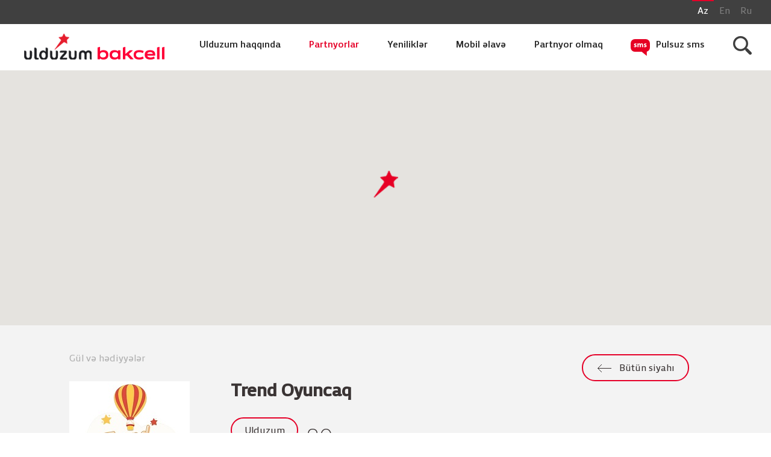

--- FILE ---
content_type: text/html; charset=UTF-8
request_url: https://www.ulduzum.az/az/partners/trend-oyuncaq
body_size: 21315
content:
<!doctype html>
<html lang="en">
<head>
	<meta charset="UTF-8">
	<meta name="viewport" content="width=device-width, initial-scale=1.0">
	<title>Trend Oyuncaq - ULDUZUM.AZ</title>
	<meta name="Keywords" content=""/>
	<meta name="Description" content=""/>
	<meta name="Abstract" content=""/>
	<meta http-equiv="content-language" content="AZ"/>
	<meta name="Copyright" content=""/>
	<meta name="classification" content=""/>
	<meta name="distribution" content="Global"/>
	<meta name="Designer" content=""/>
	<meta name="Author" content=""/>
	<meta name="revisit-after" content="7"/>
	<meta name="Robots" content="index,follow"/>
	<link rel="shortcut icon" href="/_templates/system/favicon.ico" type="image/x-icon"/>
	<link rel="icon" href="/_templates/system/favicon.ico" type="image/x-icon"/>
	<link rel="stylesheet" type="text/css" href="/_templates/system/default.css?v=1.7.9"/>
	<script type="text/javascript">
var froq_system_mode=0;
var froq_system_http='https://www.ulduzum.az/';
var froq_system_path='/';
var froq_system_lang='az';
var froq_member_logged=0;
</script>
<script type="text/javascript" src="/includes/library/jquery/jquery.js"></script>
<script type="text/javascript" src="/includes/system/javascript/common.js"></script>
<script type="text/javascript" src="/includes/languages/az/c_validate.js"></script>
<script type="text/javascript" src="/includes/system/javascript/c_validate.js"></script>
<script type="text/javascript">
froq_validationForms[0] = 'form_plugin_kr_ulduzum_v1_subscribe';
froq_validationParms['form_plugin_kr_ulduzum_v1_subscribe'] = new Array();
froq_validationParms['form_plugin_kr_ulduzum_v1_subscribe'][0] = ['sub_prefix' , 1, '', '', '0', '0', '0', '', '', 'Prefiks', ''];
froq_validationParms['form_plugin_kr_ulduzum_v1_subscribe'][1] = ['sub_msisdn' , 1, 'telnum', '', '0', '0', '7', '', '', 'Mobil nömrə', ''];
</script>
<script type="text/javascript">
$(document).ready(function(){
j_validation_init();
});
</script>
	<link rel="stylesheet" href="/css/unmin/libs.css?v=1.7.9">
	<link rel="stylesheet" href="/css/unmin/selectric.css?v=1.7.9">
	<link rel="stylesheet" href="/css/unmin/app.css?v=1.7.9">
	<!-- Google Tag Manager -->
	<script>
		(function(w,d,s,l,i){w[l]=w[l]||[];w[l].push({'gtm.start':
		new Date().getTime(),event:'gtm.js'});var f=d.getElementsByTagName(s)[0],
		j=d.createElement(s),dl=l!='dataLayer'?'&l='+l:'';j.async=true;j.src=
		'https://www.googletagmanager.com/gtm.js?id='+i+dl;f.parentNode.insertBefore(j,f);
		})(window,document,'script','dataLayer','GTM-M6LWFC8');
	</script>
</head>
<body>
<!-- Google Tag Manager (noscript) -->
<noscript>
	<iframe src="https://www.googletagmanager.com/ns.html?id=GTM-M6LWFC8" height="0" width="0" style="display:none;visibility:hidden"></iframe>
</noscript>

<div class="responsive">
	<ul class="language">
		<li class="language__item"><a href="/az/14/xPartCode/trend-oyuncaq" class="language-link language-link_active">Az</a></li>
		<li class="language__item"><a href="/en/14/xPartCode/trend-oyuncaq" class="language-link">En</a></li>
		<li class="language__item"><a href="/ru/14/xPartCode/trend-oyuncaq" class="language-link">Ru</a></li>
	</ul>
	<div class="responsive-nav clearfix">
		<a href="https://www.ulduzum.az/az" class="responsive-nav__logo"><img class="responsive-nav__logo_img" src="/images/logo/bkculd.png" alt="ULDUZUM.AZ"></a>
		<img id="bar" class="responsive-nav__bar" src="/images/nav-bar.png" alt="">
	</div>
</div>
<header class="header clearfix">
	<ul class="language">
		<li class="language__item"><a href="/az/14/xPartCode/trend-oyuncaq" class="language-link language-link_active">Az</a></li>
		<li class="language__item"><a href="/en/14/xPartCode/trend-oyuncaq" class="language-link">En</a></li>
		<li class="language__item"><a href="/ru/14/xPartCode/trend-oyuncaq" class="language-link">Ru</a></li>
	</ul>
	<div class="top-line clearfix">
		<div class="top-line__logo logo">
			<a href="https://www.ulduzum.az/az" class="logo__link logo-link"> <img class="logo-link__img" src="/images/logo/bkculd.png" alt="ULDUZUM.AZ"> </a>
		</div>
		<ul id="nav" class="top-line__nav nav clearfix">
			<!--full-->

<li class="nav__item nav-item">
	<a href="/az/about" class="nav-item__link" target="_self"> Ulduzum haqqında </a>
</li>

<li class="nav__item nav-item">
	<a href="/az/partners" class="nav-item__link nav-item__link_active" target="_self"> Partnyorlar </a>
</li>

<li class="nav__item nav-item">
	<a href="/az/news" class="nav-item__link" target="_self"> Yeniliklər </a>
</li>

<li class="nav__item nav-item">
	<a href="/az/mobileapp" class="nav-item__link" target="_self"> Mobil əlavə </a>
</li>

<li class="nav__item nav-item">
	<a href="/az/became-a-partner" class="nav-item__link" target="_self"> Partnyor olmaq </a>
</li>

<li class="nav__item nav-item">
	<a href="/az/freesms" class="nav-item__link nav-item__link_sms" target="_self"> Pulsuz sms </a>
</li>

<!--/full-->
			<li class="nav__item nav-item">
				<img class="nav-link-img search-img" src="/images/icos/search.png" alt="">
			</li>
		</ul>
	</div>
	<form action="/index.php" method="get" class="search">
		<input type="hidden" name="page" value="17">
		<div class="search-wrap">
			<input name="src" class="search__area" type="text" placeholder="Axtar">
			<input class="search__close" type="button">
		</div>
	</form>
</header>


<!--froq_public_pagedata_content-->
<!--full-->
<style>
    .foricon_webisite:before {
        background: url('/images/w_site.png')!important;
    }
    .foricon_facebook:before {
        background: url('/images/w_facebook.png')!important;
    }
    .foricon_instagram:before {
        background: url('/images/w_instagram.png')!important;
    }

    .partnerdesc table {
        border-collapse: collapse;
        width: 100%;
    }

    .partnerdesc table, td, th {
        border: 1px solid black;
        padding:5px 5px 5px 5px;
        text-decoration: none;
    }

    .partnerdesc table tr:first-child {
        background-color: #cccccc;
        color: black;
        text-decoration: none;
    }

</style>
<div class="one-partner">

    <!--map_full-->
    <div class="map" id="map"></div>
    <!--/map_full-->

    <div class="container">
        <div class="one-partner__line clearfix">
            <p class="one-partner-line__name">Gül və hədiyyələr</p>
            <a class="one-news-line__link link-btn" href="/az/partners">Bütün siyahı</a>
        </div>
        <div class="one-partner__content clearfix">
            <div class="one-partner-content__block">
                <div class="one-partner-content__wrap clearfix">
                    <div class="one-partner-content__logo">
                        <img class="one-partner-logo" src="/content/images/plugins/kr_ulduzum_v1/partners/image/small/img_20220222_145028.jpg" alt="">
                    </div>
                    <div class="one-partner-block__present-line clearfix" >
                        <h2 class="one-partner__head">Trend Oyuncaq</h2>
                        <ul class="one-partner-present clearfix">
                            <!--partner_disc_standart-->
                            <li class="one-partner-present__item clearfix">
                                <a class="one-partner-present-link">Ulduzum</a>
                                <div class="one-partner-present-wrap">
                                    <!--partner_disc_standart_percent--><p class="present-item__percent">20<span>%</span></p><!--/partner_disc_standart_percent-->
					                
                                    
                                </div>
                            </li>
                            <!--/partner_disc_standart-->
                            
                        </ul>
                        
                        <div id="process" class="one-partner-process">
                            <h2 class="one-partner-process__head"> İstifadə qaydaları </h2>
                            <ul class="work__list clearfix">
                                <li class="work-item clearfix">
                                    <div class="work-item__img">
                                        <img class="work-img_sub" src="/images/list.png" alt="">
                                    </div>
                                    <div class="work-item-wrapper">
                                        <p class="work-item__text"><span>“<b>1</b>”</span> yazıb <b>5555</b> qısa nömrəsinə SMS göndərin və proqrama qoşulun.</p>
                                    </div>
                                </li>
                                <li class="work-item clearfix">
                                    <div class="work-item__img">
                                        <img class="work-img_sub" src="/images/code.png" alt="">
                                    </div>
                                    <div class="work-item-wrapper">
                                        <p class="work-item__text"> <b>*5555#YES</b> yığın və ya <span>“<b>*</b>”</span> yazıb <b>5555</b> qısa nömrəsinə SMS göndərin və 4 rəqəmli şifrə alın. </p>
                                    </div>
                                </li>
                                <li class="work-item clearfix">
                                    <div class="work-item__img">
                                        <img class="work-img_sub" src="/images/percent.png" alt="">
                                    </div>
                                    <div class="work-item-wrapper">
                                        <p class="work-item__text"> Aldığınız şifrəni Ulduzum partnyor şəbəkəsində təqdim edin və endirimdən faydalanın. </p>
                                    </div>
                                </li>
                            </ul>
                        </div>
                    </div>
                </div>
                <ul class="one-partner-list">
                    <li class="one-partner-item">
                        <h5 class="one-partner-item__head">Qısa məlumat</h5>
                        <p class="one-partner-item__text"> Ulduzumla Trend Oyuncaqdan bütün məhsullara 20% ENDİRİM! </p>
                    </li>

                    <!--address_full-->
                    <li class="one-partner-item">
                        <h5 class="one-partner-item__head">Ünvanlar</h5>
                        
							<a href="#" class="one-partner-item__link one-partner-item__link_address">Bakı şəh., Caspian Shopping yanında (metro Gənclik)</a>
							
                        
                    </li>
                    <!--/address_full-->

                    

                    <!--website_full-->
                    <li class="one-partner-item">
                        <h5 class="one-partner-item__head">Veb sayt</h5>
                        
                        <a href="http://trendoyuncaq.az/" target="_blank" class="one-partner-item__link one-partner-item__link_site foricon_website">trendoyuncaq.az/</a>
                        
                        <a href="http://www.facebook.com/trendoyuncaq/" target="_blank" class="one-partner-item__link one-partner-item__link_site foricon_facebook">www.facebook.com/trendoyuncaq/</a>
                        
                        <a href="http://www.instagram.com/trendoyuncaq/" target="_blank" class="one-partner-item__link one-partner-item__link_site foricon_instagram">www.instagram.com/trendoyuncaq/</a>
                        
                    </li>
                    <!--/website_full-->

                    

                    <!--
                    <li class="one-partner-item">
                        <h5 class="one-partner-item__head">Yeniliklər</h5>
                        <div class="one-partner-item__news clearfix">
                            <div class="news-1">
                                <div class="news-item clearfix">
                                    <a class="news-item__link" href="#">
                                        <img class="news-item__img" src="/images/news-3.png" alt="">
                                        <div class="news-item__content">
                                            <span class="news-content__date">10 Yanvar 2017</span>
                                            <span class="news-content__name">Bakcell-in sərfəli CIN tariflərindən faydalanmağın əsl vaxtıdır!</span>
                                            <p class="news-content__text">20.03.11 tarixindən etibarən Bakcell-in SevinCIN, SevimliCIN və ya QoşaCIN tariflərinin birinə qoşulun 1 il ərzində hər ay şəbəkədaxili zənglər üçün 25 dəqiqə BONUS alın.</p>
                                        </div>
                                    </a>
                                </div>
                            </div>
                            <div class="news-1">
                                <div class="news-item clearfix">
                                    <a class="news-item__link" href="#">
                                        <img class="news-item__img" src="/images/news-3.png" alt="">
                                        <div class="news-item__content">
                                            <span class="news-content__date">10 Yanvar 2017</span>
                                            <span class="news-content__name">Bakcell-in sərfəli CIN tariflərindən faydalanmağın əsl vaxtıdır!</span>
                                            <p class="news-content__text">20.03.11 tarixindən etibarən Bakcell-in SevinCIN, SevimliCIN və ya QoşaCIN tariflərinin birinə qoşulun 1 il ərzində hər ay şəbəkədaxili zənglər üçün 25 dəqiqə BONUS alın.</p>
                                        </div>
                                    </a>
                                </div>
                            </div>
                        </div>
                    </li>
                    -->

                    

                </ul>
            </div>
        </div>
    </div>
</div>

<!--map_full-->
<script>
    function initMap() {

    	
        var myCoords_1 = {lat: 40.401828972844996, lng: 49.85178120327383};
        

        var image = '/images/map-star.png';

        // Create a map object and specify the DOM element for display.
        var map = new google.maps.Map(document.getElementById('map'), {
            center: myCoords_1,
            scrollwheel: false,
            zoom: 8,
            styles: [{"featureType":"poi","elementType":"labels.text.fill","stylers":[{"color":"#747474"},{"lightness":"23"}]},{"featureType":"poi.attraction","elementType":"geometry.fill","stylers":[{"color":"#f38eb0"}]},{"featureType":"poi.government","elementType":"geometry.fill","stylers":[{"color":"#ced7db"}]},{"featureType":"poi.medical","elementType":"geometry.fill","stylers":[{"color":"#ffa5a8"}]},{"featureType":"poi.park","elementType":"geometry.fill","stylers":[{"color":"#c7e5c8"}]},{"featureType":"poi.place_of_worship","elementType":"geometry.fill","stylers":[{"color":"#d6cbc7"}]},{"featureType":"poi.school","elementType":"geometry.fill","stylers":[{"color":"#c4c9e8"}]},{"featureType":"poi.sports_complex","elementType":"geometry.fill","stylers":[{"color":"#b1eaf1"}]},{"featureType":"road","elementType":"geometry","stylers":[{"lightness":"100"}]},{"featureType":"road","elementType":"labels","stylers":[{"visibility":"off"},{"lightness":"100"}]},{"featureType":"road.highway","elementType":"geometry.fill","stylers":[{"color":"#ffd4a5"}]},{"featureType":"road.arterial","elementType":"geometry.fill","stylers":[{"color":"#ffe9d2"}]},{"featureType":"road.local","elementType":"all","stylers":[{"visibility":"simplified"}]},{"featureType":"road.local","elementType":"geometry.fill","stylers":[{"weight":"3.00"}]},{"featureType":"road.local","elementType":"geometry.stroke","stylers":[{"weight":"0.30"}]},{"featureType":"road.local","elementType":"labels.text","stylers":[{"visibility":"on"}]},{"featureType":"road.local","elementType":"labels.text.fill","stylers":[{"color":"#747474"},{"lightness":"36"}]},{"featureType":"road.local","elementType":"labels.text.stroke","stylers":[{"color":"#e9e5dc"},{"lightness":"30"}]},{"featureType":"transit.line","elementType":"geometry","stylers":[{"visibility":"on"},{"lightness":"100"}]},{"featureType":"water","elementType":"all","stylers":[{"color":"#d2e7f7"}]}]
        });

        
        var myMarker_1 = new google.maps.Marker({
            map: map,
            position: myCoords_1,
            title: 'Trend Oyuncaq',
            icon: image
        });

        var myContent_1 = '<div id="content">'+
                '<div>'+
                '</div>'+
                '<h4>Trend Oyuncaq</h4>'+
                '<div id="bodyContent">'+
                    '<hr>Bakı şəh., Caspian Shopping yanında (metro Gənclik)'+
                '</div>'+
                '</div>';

        var myInfoWindow_1 = new google.maps.InfoWindow({
            content: myContent_1
        });
        myMarker_1.addListener('click', function() {
            myInfoWindow_1.open(map, myMarker_1);
        });
        
    }

</script>
<script src="https://maps.googleapis.com/maps/api/js?callback=initMap&key=AIzaSyDdNxvwrvtz4gLTtpe2B2lKy0a911GIMjg" async defer></script>
<!--/map_full-->


<!--/full-->



<!--/froq_public_pagedata_content-->


<footer>
    <div class="container">
        <div class="footer clearfix">
            <div class="footer-block clearfix">
                <div class="footer-item">
                    <p class="footer-item__text">© 2026. Bakcell LTD.</p>
                    <p class="footer-item__text">Bütün hüquqlar qorunur.</p>
                </div>
                <ul class="footer-item">
                    <!--full-->
<li class="item-element">
	
	<a href="/az/about" class="footer-item__text footer-link" target="_self">Ulduzum haqqında</a>
	
	<a href="/az/partners" class="footer-item__text footer-link" target="_self">Partnyorlar</a>
	
	<a href="/az/news" class="footer-item__text footer-link" target="_self">Yeniliklər</a>
	
</li>
<!--/full-->
					<!--full-->
<li class="item-element">
	
	<a href="/az/mobileapp" class="footer-item__text footer-link" target="_self">Mobil əlavə</a>
	
	<a href="/az/faq" class="footer-item__text footer-link" target="_self">F.A.Q</a>
	
	<a href="/az/contacts" class="footer-item__text footer-link" target="_self">Əlaqə</a>
	
</li>
<!--/full-->
					<!--full-->
<li class="item-element">
	
	<a href="/az/became-a-partner" class="footer-item__text footer-link" target="_self">Partnyor olmaq</a>
	
	<a href="/az/terms-conditions" class="footer-item__text footer-link" target="_self">Şərtlər və Qaydalar</a>
	
	<a href="/az/how-it-works" class="footer-item__text footer-link" target="_self">İstifadə qaydaları</a>
	
	<a href="http://merchant.emobile.az" class="footer-item__text footer-link" target="_blank">Partnyor üçün</a>
	
</li>
<!--/full-->
                </ul>
            </div>
            <div class="footer-block clearfix">
                <div class="footer-item-2" id="div_plgPatt_kr_ulduzum_v1_subscribe">
                    &nbsp;

                </div>
                <div class="footer-item-2">
                    <p class="footer-item__text">Bizi izləyin</p>
                    <div class="footer-item__contacts clearfix">
                        <a href="https://www.facebook.com/ulduzum.az" target="_blank" class="contacts-link contacts-link__fb"><i class="contacts-link__i fa fa-facebook" aria-hidden="true"></i></a>
						<a href="https://www.instagram.com/ulduzum.bakcell" class="contacts-link contacts-link__in"><i class="contacts-link__i fa fa-instagram" aria-hidden="true"></i></a>
						<a href="https://www.youtube.com/user/BakcellLtd" target="_blank" class="contacts-link contacts-link__yt"><i class="contacts-link__i fa fa-youtube" aria-hidden="true"></i></a>
                    </div>
                </div>
                <div class="footer-item-2">
                    <a href="https://www.bakcell.com/" target="_blank">
						<img class="footer-item__logo grayscale grayscale-fade" src="/images/logo/bakcell.png" alt="">
					</a>
                </div>
            </div>
        </div>
    </div>
</footer>

<script type="text/javascript">
	var freeSmsTitle = 'Pulsuz SMS';
</script>

<script src="/js/unmin/libs.js?v=1.7.9"></script>
<script src="/js/unmin/jquery.selectric.min.js?v=1.7.9"></script>
<script src="/js/unmin/app.js?v=1.7.9"></script>

<!-- Loading div and draft div : required for system -->
<div id="froqTag_loadingDiv"><img src="/_templates/images/system/loading_bar.gif" width="128" height="15" alt="Yüklənir" title="Yüklənir" /></div>
<div id="froqTag_draftDiv" style="display:none;"></div>
</body>
</html>


<script>
  (function(i,s,o,g,r,a,m){i['GoogleAnalyticsObject']=r;i[r]=i[r]||function(){
  (i[r].q=i[r].q||[]).push(arguments)},i[r].l=1*new Date();a=s.createElement(o),
  m=s.getElementsByTagName(o)[0];a.async=1;a.src=g;m.parentNode.insertBefore(a,m)
  })(window,document,'script','https://www.google-analytics.com/analytics.js','ga');

  ga('create', 'UA-98450054-1', 'auto');
  ga('send', 'pageview');

</script>

--- FILE ---
content_type: text/css
request_url: https://www.ulduzum.az/css/unmin/libs.css?v=1.7.9
body_size: 640739
content:
@charset "UTF-8";
/*! normalize.css v5.0.0 | MIT License | github.com/necolas/normalize.css */
/**
 * 1. Change the default font family in all browsers (opinionated).
 * 2. Correct the line height in all browsers.
 * 3. Prevent adjustments of font size after orientation changes in
 *    IE on Windows Phone and in iOS.
 */
/* Document
   ========================================================================== */
html {
  font-family: sans-serif;
  /* 1 */
  line-height: 1.15;
  /* 2 */
  -ms-text-size-adjust: 100%;
  /* 3 */
  -webkit-text-size-adjust: 100%;
  /* 3 */ }

/* Sections
   ========================================================================== */
/**
 * Remove the margin in all browsers (opinionated).
 */
body {
  margin: 0; }

/**
 * Add the correct display in IE 9-.
 */
article,
aside,
footer,
header,
nav,
section {
  display: block; }

/**
 * Correct the font size and margin on `h1` elements within `section` and
 * `article` contexts in Chrome, Firefox, and Safari.
 */
h1 {
  font-size: 2em;
  margin: 0.67em 0; }

/* Grouping content
   ========================================================================== */
/**
 * Add the correct display in IE 9-.
 * 1. Add the correct display in IE.
 */
figcaption,
figure,
main {
  /* 1 */
  display: block; }

/**
 * Add the correct margin in IE 8.
 */
figure {
  margin: 1em 40px; }

/**
 * 1. Add the correct box sizing in Firefox.
 * 2. Show the overflow in Edge and IE.
 */
hr {
  box-sizing: content-box;
  /* 1 */
  height: 0;
  /* 1 */
  overflow: visible;
  /* 2 */ }

/**
 * 1. Correct the inheritance and scaling of font size in all browsers.
 * 2. Correct the odd `em` font sizing in all browsers.
 */
pre {
  font-family: monospace, monospace;
  /* 1 */
  font-size: 1em;
  /* 2 */ }

/* Text-level semantics
   ========================================================================== */
/**
 * 1. Remove the gray background on active links in IE 10.
 * 2. Remove gaps in links underline in iOS 8+ and Safari 8+.
 */
a {
  background-color: transparent;
  /* 1 */
  -webkit-text-decoration-skip: objects;
  /* 2 */ }

/**
 * Remove the outline on focused links when they are also active or hovered
 * in all browsers (opinionated).
 */
a:active,
a:hover {
  outline-width: 0; }

/**
 * 1. Remove the bottom border in Firefox 39-.
 * 2. Add the correct text decoration in Chrome, Edge, IE, Opera, and Safari.
 */
abbr[title] {
  border-bottom: none;
  /* 1 */
  text-decoration: underline;
  /* 2 */
  text-decoration: underline dotted;
  /* 2 */ }

/**
 * Prevent the duplicate application of `bolder` by the next rule in Safari 6.
 */
b,
strong {
  font-weight: inherit; }

/**
 * Add the correct font weight in Chrome, Edge, and Safari.
 */
b,
strong {
  font-weight: bolder; }

/**
 * 1. Correct the inheritance and scaling of font size in all browsers.
 * 2. Correct the odd `em` font sizing in all browsers.
 */
code,
kbd,
samp {
  font-family: monospace, monospace;
  /* 1 */
  font-size: 1em;
  /* 2 */ }

/**
 * Add the correct font style in Android 4.3-.
 */
dfn {
  font-style: italic; }

/**
 * Add the correct background and color in IE 9-.
 */
mark {
  background-color: #ff0;
  color: #000; }

/**
 * Add the correct font size in all browsers.
 */
small {
  font-size: 80%; }

/**
 * Prevent `sub` and `sup` elements from affecting the line height in
 * all browsers.
 */
sub,
sup {
  font-size: 75%;
  line-height: 0;
  position: relative;
  vertical-align: baseline; }

sub {
  bottom: -0.25em; }

sup {
  top: -0.5em; }

/* Embedded content
   ========================================================================== */
/**
 * Add the correct display in IE 9-.
 */
audio,
video {
  display: inline-block; }

/**
 * Add the correct display in iOS 4-7.
 */
audio:not([controls]) {
  display: none;
  height: 0; }

/**
 * Remove the border on images inside links in IE 10-.
 */
img {
  border-style: none; }

/**
 * Hide the overflow in IE.
 */
svg:not(:root) {
  overflow: hidden; }

/* Forms
   ========================================================================== */
/**
 * 1. Change the font styles in all browsers (opinionated).
 * 2. Remove the margin in Firefox and Safari.
 */
button,
input,
optgroup,
select,
textarea {
  font-family: sans-serif;
  /* 1 */
  font-size: 100%;
  /* 1 */
  line-height: 1.15;
  /* 1 */
  margin: 0;
  /* 2 */ }

/**
 * Show the overflow in IE.
 * 1. Show the overflow in Edge.
 */
button,
input {
  /* 1 */
  overflow: visible; }

/**
 * Remove the inheritance of text transform in Edge, Firefox, and IE.
 * 1. Remove the inheritance of text transform in Firefox.
 */
button,
select {
  /* 1 */
  text-transform: none; }

/**
 * 1. Prevent a WebKit bug where (2) destroys native `audio` and `video`
 *    controls in Android 4.
 * 2. Correct the inability to style clickable types in iOS and Safari.
 */
button,
html [type="button"],
[type="reset"],
[type="submit"] {
  -webkit-appearance: button;
  /* 2 */ }

/**
 * Remove the inner border and padding in Firefox.
 */
button::-moz-focus-inner,
[type="button"]::-moz-focus-inner,
[type="reset"]::-moz-focus-inner,
[type="submit"]::-moz-focus-inner {
  border-style: none;
  padding: 0; }

/**
 * Restore the focus styles unset by the previous rule.
 */
button:-moz-focusring,
[type="button"]:-moz-focusring,
[type="reset"]:-moz-focusring,
[type="submit"]:-moz-focusring {
  outline: 1px dotted ButtonText; }

/**
 * Change the border, margin, and padding in all browsers (opinionated).
 */
fieldset {
  border: 1px solid #c0c0c0;
  margin: 0 2px;
  padding: 0.35em 0.625em 0.75em; }

/**
 * 1. Correct the text wrapping in Edge and IE.
 * 2. Correct the color inheritance from `fieldset` elements in IE.
 * 3. Remove the padding so developers are not caught out when they zero out
 *    `fieldset` elements in all browsers.
 */
legend {
  box-sizing: border-box;
  /* 1 */
  color: inherit;
  /* 2 */
  display: table;
  /* 1 */
  max-width: 100%;
  /* 1 */
  padding: 0;
  /* 3 */
  white-space: normal;
  /* 1 */ }

/**
 * 1. Add the correct display in IE 9-.
 * 2. Add the correct vertical alignment in Chrome, Firefox, and Opera.
 */
progress {
  display: inline-block;
  /* 1 */
  vertical-align: baseline;
  /* 2 */ }

/**
 * Remove the default vertical scrollbar in IE.
 */
textarea {
  overflow: auto; }

/**
 * 1. Add the correct box sizing in IE 10-.
 * 2. Remove the padding in IE 10-.
 */
[type="checkbox"],
[type="radio"] {
  box-sizing: border-box;
  /* 1 */
  padding: 0;
  /* 2 */ }

/**
 * Correct the cursor style of increment and decrement buttons in Chrome.
 */
[type="number"]::-webkit-inner-spin-button,
[type="number"]::-webkit-outer-spin-button {
  height: auto; }

/**
 * 1. Correct the odd appearance in Chrome and Safari.
 * 2. Correct the outline style in Safari.
 */
[type="search"] {
  -webkit-appearance: textfield;
  /* 1 */
  outline-offset: -2px;
  /* 2 */ }

/**
 * Remove the inner padding and cancel buttons in Chrome and Safari on macOS.
 */
[type="search"]::-webkit-search-cancel-button,
[type="search"]::-webkit-search-decoration {
  -webkit-appearance: none; }

/**
 * 1. Correct the inability to style clickable types in iOS and Safari.
 * 2. Change font properties to `inherit` in Safari.
 */
::-webkit-file-upload-button {
  -webkit-appearance: button;
  /* 1 */
  font: inherit;
  /* 2 */ }

/* Interactive
   ========================================================================== */
/*
 * Add the correct display in IE 9-.
 * 1. Add the correct display in Edge, IE, and Firefox.
 */
details,
menu {
  display: block; }

/*
 * Add the correct display in all browsers.
 */
summary {
  display: list-item; }

/* Scripting
   ========================================================================== */
/**
 * Add the correct display in IE 9-.
 */
canvas {
  display: inline-block; }

/**
 * Add the correct display in IE.
 */
template {
  display: none; }

/* Hidden
   ========================================================================== */
/**
 * Add the correct display in IE 10-.
 */
[hidden] {
  display: none; }

/** Generated by FG **/
@font-face {
  font-family: 'PrivaPro-One';
  src: url("../../fonts/PrivaPro-One.eot");
  src: local("☺"), url("../../fonts/PrivaPro-One.woff") format("woff"), url("../../fonts/PrivaPro-One.ttf") format("truetype"), url("../../fonts/PrivaPro-One.svg") format("svg");
  font-weight: normal;
  font-style: normal; }

/** Generated by FG **/
@font-face {
  font-family: 'PrivaPro-Two';
  src: url("../../fonts/PrivaPro-Two.eot");
  src: local("☺"), url("../../fonts/PrivaPro-Two.woff") format("woff"), url("../../fonts/PrivaPro-Two.ttf") format("truetype"), url("../../fonts/PrivaPro-Two.svg") format("svg");
  font-weight: normal;
  font-style: normal; }

/** Generated by FG **/
@font-face {
  font-family: 'PrivaPro-Three';
  src: url("../../fonts/PrivaPro-Three.eot");
  src: local("☺"), url("../../fonts/PrivaPro-Three.woff") format("woff"), url("../../fonts/PrivaPro-Three.ttf") format("truetype"), url("../../fonts/PrivaPro-Three.svg") format("svg");
  font-weight: normal;
  font-style: normal; }

/** Generated by FG **/
@font-face {
  font-family: 'NimbusSans-Light';
  src: url("../../fonts/NimbusSansLight.eot");
  src: local("☺"), url("../../fonts/NimbusSansLight.woff") format("woff"), url("../../fonts/NimbusSansLight.ttf") format("truetype"), url("../../fonts/NimbusSansLight.svg") format("svg");
  font-weight: normal;
  font-style: normal; }

@font-face {
  font-family: 'FontAwesome';
  src: url("../../fonts/fontawesome-webfont.eot?v=4.7.0");
  src: url("../../fonts/fontawesome-webfont.eot?#iefix&v=4.7.0") format("embedded-opentype"), url("../../fonts/fontawesome-webfont.woff2?v=4.7.0") format("woff2"), url("../../fonts/fontawesome-webfont.woff?v=4.7.0") format("woff"), url("../../fonts/fontawesome-webfont.ttf?v=4.7.0") format("truetype"), url("../../fonts/fontawesome-webfont.svg?v=4.7.0#fontawesomeregular") format("svg");
  font-weight: normal;
  font-style: normal; }

/* Slider */
.slick-slider {
  position: relative;
  display: block;
  box-sizing: border-box;
  -webkit-touch-callout: none;
  -webkit-user-select: none;
  -moz-user-select: none;
  -ms-user-select: none;
  user-select: none;
  -ms-touch-action: pan-y;
  touch-action: pan-y;
  -webkit-tap-highlight-color: transparent; }

.slick-list {
  position: relative;
  overflow: hidden;
  display: block;
  margin: 0;
  padding: 0; }
  .slick-list:focus {
    outline: none; }
  .slick-list.dragging {
    cursor: pointer;
    cursor: hand; }

.slick-slider .slick-track,
.slick-slider .slick-list {
  -webkit-transform: translate3d(0, 0, 0);
  transform: translate3d(0, 0, 0); }

.slick-track {
  position: relative;
  left: 0;
  top: 0;
  display: block; }
  .slick-track:before, .slick-track:after {
    content: "";
    display: table; }
  .slick-track:after {
    clear: both; }
  .slick-loading .slick-track {
    visibility: hidden; }

.slick-slide {
  float: left;
  height: 100%;
  min-height: 1px;
  display: none; }
  [dir="rtl"] .slick-slide {
    float: right; }
  .slick-slide img {
    display: block; }
  .slick-slide.slick-loading img {
    display: none; }
  .slick-slide.dragging img {
    pointer-events: none; }
  .slick-initialized .slick-slide {
    display: block; }
  .slick-loading .slick-slide {
    visibility: hidden; }
  .slick-vertical .slick-slide {
    display: block;
    height: auto;
    border: 1px solid transparent; }

.slick-arrow.slick-hidden {
  display: none; }

/* Slider */
/* Icons */
@font-face {
  font-family: "slick";
  src: url("./fonts/slick.eot");
  src: url("./fonts/slick.eot?#iefix") format("embedded-opentype"), url("./fonts/slick.woff") format("woff"), url("./fonts/slick.ttf") format("truetype"), url("./fonts/slick.svg#slick") format("svg");
  font-weight: normal;
  font-style: normal; }

/* Arrows */
.slick-prev,
.slick-next {
  position: absolute;
  display: block;
  height: 20px;
  width: 20px;
  line-height: 0px;
  font-size: 0px;
  cursor: pointer;
  background: transparent;
  color: transparent;
  top: 50%;
  -webkit-transform: translate(0, -50%);
  transform: translate(0, -50%);
  padding: 0;
  border: none;
  outline: none; }
  .slick-prev:hover, .slick-prev:focus,
  .slick-next:hover,
  .slick-next:focus {
    outline: none;
    background: transparent;
    color: transparent; }
    .slick-prev:hover:before, .slick-prev:focus:before,
    .slick-next:hover:before,
    .slick-next:focus:before {
      opacity: 1; }
  .slick-prev.slick-disabled:before,
  .slick-next.slick-disabled:before {
    opacity: 0.25; }
  .slick-prev:before,
  .slick-next:before {
    font-family: "slick";
    font-size: 20px;
    line-height: 1;
    color: white;
    opacity: 0.75;
    -webkit-font-smoothing: antialiased;
    -moz-osx-font-smoothing: grayscale; }

.slick-prev {
  left: -25px; }
  [dir="rtl"] .slick-prev {
    left: auto;
    right: -25px; }
  .slick-prev:before {
    content: "←"; }
    [dir="rtl"] .slick-prev:before {
      content: "→"; }

.slick-next {
  right: -25px; }
  [dir="rtl"] .slick-next {
    left: -25px;
    right: auto; }
  .slick-next:before {
    content: "→"; }
    [dir="rtl"] .slick-next:before {
      content: "←"; }

/* Dots */
.slick-dotted.slick-slider {
  margin-bottom: 30px; }

.slick-dots {
  position: absolute;
  bottom: -25px;
  list-style: none;
  display: block;
  text-align: center;
  padding: 0;
  margin: 0;
  width: 100%; }
  .slick-dots li {
    position: relative;
    display: inline-block;
    height: 20px;
    width: 20px;
    margin: 0 5px;
    padding: 0;
    cursor: pointer; }
    .slick-dots li button {
      border: 0;
      background: transparent;
      display: block;
      height: 20px;
      width: 20px;
      outline: none;
      line-height: 0px;
      font-size: 0px;
      color: transparent;
      padding: 5px;
      cursor: pointer; }
      .slick-dots li button:hover, .slick-dots li button:focus {
        outline: none; }
        .slick-dots li button:hover:before, .slick-dots li button:focus:before {
          opacity: 1; }
      .slick-dots li button:before {
        position: absolute;
        top: 0;
        left: 0;
        content: "•";
        width: 20px;
        height: 20px;
        font-family: "slick";
        font-size: 6px;
        line-height: 20px;
        text-align: center;
        color: black;
        opacity: 0.25;
        -webkit-font-smoothing: antialiased;
        -moz-osx-font-smoothing: grayscale; }
    .slick-dots li.slick-active button:before {
      color: black;
      opacity: 0.75; }

.select2-container {
  box-sizing: border-box;
  display: inline-block;
  margin: 0;
  position: relative;
  vertical-align: middle; }

.select2-container .select2-selection--single {
  box-sizing: border-box;
  cursor: pointer;
  display: block;
  height: 28px;
  -moz-user-select: none;
   -ms-user-select: none;
       user-select: none;
  -webkit-user-select: none; }

.select2-container .select2-selection--single .select2-selection__rendered {
  display: block;
  padding-left: 8px;
  padding-right: 20px;
  overflow: hidden;
  text-overflow: ellipsis;
  white-space: nowrap; }

.select2-container .select2-selection--single .select2-selection__clear {
  position: relative; }

.select2-container[dir="rtl"] .select2-selection--single .select2-selection__rendered {
  padding-right: 8px;
  padding-left: 20px; }

.select2-container .select2-selection--multiple {
  box-sizing: border-box;
  cursor: pointer;
  display: block;
  min-height: 32px;
  -moz-user-select: none;
   -ms-user-select: none;
       user-select: none;
  -webkit-user-select: none; }

.select2-container .select2-selection--multiple .select2-selection__rendered {
  display: inline-block;
  overflow: hidden;
  padding-left: 8px;
  text-overflow: ellipsis;
  white-space: nowrap; }

.select2-container .select2-search--inline {
  float: left; }

.select2-container .select2-search--inline .select2-search__field {
  box-sizing: border-box;
  border: none;
  font-size: 100%;
  margin-top: 5px;
  padding: 0; }

.select2-container .select2-search--inline .select2-search__field::-webkit-search-cancel-button {
  -webkit-appearance: none; }

.select2-dropdown {
  /*background-color: white;*/
  border: 1px solid #aaa;
  border-radius: 4px;
  box-sizing: border-box;
  display: block;
  position: absolute;
  left: -100000px;
  width: 100%;
  z-index: 1051; }

.select2-results {
  display: block; }

.select2-results__options {
  list-style: none;
  margin: 0;
  padding: 0; }

.select2-results__option {
  padding: 6px;
  -moz-user-select: none;
   -ms-user-select: none;
       user-select: none;
  -webkit-user-select: none; }

.select2-results__option[aria-selected] {
  cursor: pointer; }

.select2-container--open .select2-dropdown {
  left: 0; }

.select2-container--open .select2-dropdown--above {
  border-bottom: none;
  border-bottom-left-radius: 0;
  border-bottom-right-radius: 0; }

.select2-container--open .select2-dropdown--below {
  border-top: none;
  border-top-left-radius: 0;
  border-top-right-radius: 0; }

.select2-search--dropdown {
  display: block;
  padding: 4px; }

.select2-search--dropdown .select2-search__field {
  padding: 4px;
  width: 100%;
  box-sizing: border-box; }

.select2-search--dropdown .select2-search__field::-webkit-search-cancel-button {
  -webkit-appearance: none; }

.select2-search--dropdown.select2-search--hide {
  display: none; }

.select2-close-mask {
  border: 0;
  margin: 0;
  padding: 0;
  display: block;
  position: fixed;
  left: 0;
  top: 0;
  min-height: 100%;
  min-width: 100%;
  height: auto;
  width: auto;
  opacity: 0;
  z-index: 99;
  background-color: #fff;
  filter: alpha(opacity=0); }

.select2-hidden-accessible {
  border: 0 !important;
  clip: rect(0 0 0 0) !important;
  height: 1px !important;
  margin: -1px !important;
  overflow: hidden !important;
  padding: 0 !important;
  position: absolute !important;
  width: 1px !important; }

.select2-container--default .select2-selection--single {
  background-color: #fff;
  border: 1px solid #aaa;
  border-radius: 4px; }

.select2-container--default .select2-selection--single .select2-selection__rendered {
  color: #444;
  line-height: 28px; }

.select2-container--default .select2-selection--single .select2-selection__clear {
  cursor: pointer;
  float: right;
  font-weight: bold; }

.select2-container--default .select2-selection--single .select2-selection__placeholder {
  color: #999; }

.select2-container--default .select2-selection--single .select2-selection__arrow {
  height: 26px;
  position: absolute;
  top: 1px;
  right: 1px;
  width: 20px; }

.select2-container--default .select2-selection--single .select2-selection__arrow b {
  border-color: #888 transparent transparent transparent;
  border-style: solid;
  border-width: 5px 4px 0 4px;
  height: 0;
  left: 50%;
  margin-left: -4px;
  margin-top: -2px;
  position: absolute;
  top: 50%;
  width: 0; }

.select2-container--default[dir="rtl"] .select2-selection--single .select2-selection__clear {
  float: left; }

.select2-container--default[dir="rtl"] .select2-selection--single .select2-selection__arrow {
  left: 1px;
  right: auto; }

.select2-container--default.select2-container--disabled .select2-selection--single {
  background-color: #eee;
  cursor: default; }

.select2-container--default.select2-container--disabled .select2-selection--single .select2-selection__clear {
  display: none; }

.select2-container--default.select2-container--open .select2-selection--single .select2-selection__arrow b {
  border-color: transparent transparent #888 transparent;
  border-width: 0 4px 5px 4px; }

.select2-container--default .select2-selection--multiple {
  background-color: white;
  border: 1px solid #aaa;
  border-radius: 4px;
  cursor: text; }

.select2-container--default .select2-selection--multiple .select2-selection__rendered {
  box-sizing: border-box;
  list-style: none;
  margin: 0;
  padding: 0 5px;
  width: 100%; }

.select2-container--default .select2-selection--multiple .select2-selection__rendered li {
  list-style: none; }

.select2-container--default .select2-selection--multiple .select2-selection__placeholder {
  color: #999;
  margin-top: 5px;
  float: left; }

.select2-container--default .select2-selection--multiple .select2-selection__clear {
  cursor: pointer;
  float: right;
  font-weight: bold;
  margin-top: 5px;
  margin-right: 10px; }

.select2-container--default .select2-selection--multiple .select2-selection__choice {
  background-color: #e4e4e4;
  border: 1px solid #aaa;
  border-radius: 4px;
  cursor: default;
  float: left;
  margin-right: 5px;
  margin-top: 5px;
  padding: 0 5px; }

.select2-container--default .select2-selection--multiple .select2-selection__choice__remove {
  color: #999;
  cursor: pointer;
  display: inline-block;
  font-weight: bold;
  margin-right: 2px; }

.select2-container--default .select2-selection--multiple .select2-selection__choice__remove:hover {
  color: #333; }

.select2-container--default[dir="rtl"] .select2-selection--multiple .select2-selection__choice, .select2-container--default[dir="rtl"] .select2-selection--multiple .select2-selection__placeholder, .select2-container--default[dir="rtl"] .select2-selection--multiple .select2-search--inline {
  float: right; }

.select2-container--default[dir="rtl"] .select2-selection--multiple .select2-selection__choice {
  margin-left: 5px;
  margin-right: auto; }

.select2-container--default[dir="rtl"] .select2-selection--multiple .select2-selection__choice__remove {
  margin-left: 2px;
  margin-right: auto; }

.select2-container--default.select2-container--focus .select2-selection--multiple {
  border: solid black 1px;
  outline: 0; }

.select2-container--default.select2-container--disabled .select2-selection--multiple {
  background-color: #eee;
  cursor: default; }

.select2-container--default.select2-container--disabled .select2-selection__choice__remove {
  display: none; }

.select2-container--default.select2-container--open.select2-container--above .select2-selection--single, .select2-container--default.select2-container--open.select2-container--above .select2-selection--multiple {
  border-top-left-radius: 0;
  border-top-right-radius: 0; }

.select2-container--default.select2-container--open.select2-container--below .select2-selection--single, .select2-container--default.select2-container--open.select2-container--below .select2-selection--multiple {
  border-bottom-left-radius: 0;
  border-bottom-right-radius: 0; }

.select2-container--default .select2-search--dropdown .select2-search__field {
  border: 1px solid #aaa; }

.select2-container--default .select2-search--inline .select2-search__field {
  background: transparent;
  border: none;
  outline: 0;
  box-shadow: none;
  -webkit-appearance: textfield; }

.select2-container--default .select2-results > .select2-results__options {
  max-height: 200px;
  overflow-y: auto; }

.select2-container--default .select2-results__option[role=group] {
  padding: 0; }

.select2-container--default .select2-results__option[aria-disabled=true] {
  color: #999; }

.select2-container--default .select2-results__option[aria-selected=true] {
  background-color: #ddd; }

.select2-container--default .select2-results__option .select2-results__option {
  padding-left: 1em; }

.select2-container--default .select2-results__option .select2-results__option .select2-results__group {
  padding-left: 0; }

.select2-container--default .select2-results__option .select2-results__option .select2-results__option {
  margin-left: -1em;
  padding-left: 2em; }

.select2-container--default .select2-results__option .select2-results__option .select2-results__option .select2-results__option {
  margin-left: -2em;
  padding-left: 3em; }

.select2-container--default .select2-results__option .select2-results__option .select2-results__option .select2-results__option .select2-results__option {
  margin-left: -3em;
  padding-left: 4em; }

.select2-container--default .select2-results__option .select2-results__option .select2-results__option .select2-results__option .select2-results__option .select2-results__option {
  margin-left: -4em;
  padding-left: 5em; }

.select2-container--default .select2-results__option .select2-results__option .select2-results__option .select2-results__option .select2-results__option .select2-results__option .select2-results__option {
  margin-left: -5em;
  padding-left: 6em; }

.select2-container--default .select2-results__option--highlighted[aria-selected] {
  background-color: #5897fb;
  color: white; }

.select2-container--default .select2-results__group {
  cursor: default;
  display: block;
  padding: 6px; }

.select2-container--classic .select2-selection--single {
  background-color: #f7f7f7;
  border: 1px solid #aaa;
  border-radius: 4px;
  outline: 0;
  background-image: -webkit-linear-gradient(top, white 50%, #eeeeee 100%);
  background-image: linear-gradient(to bottom, white 50%, #eeeeee 100%);
  background-repeat: repeat-x;
  filter: progid:DXImageTransform.Microsoft.gradient(startColorstr='#FFFFFFFF', endColorstr='#FFEEEEEE', GradientType=0); }

.select2-container--classic .select2-selection--single:focus {
  border: 1px solid #5897fb; }

.select2-container--classic .select2-selection--single .select2-selection__rendered {
  color: #444;
  line-height: 28px; }

.select2-container--classic .select2-selection--single .select2-selection__clear {
  cursor: pointer;
  float: right;
  font-weight: bold;
  margin-right: 10px; }

.select2-container--classic .select2-selection--single .select2-selection__placeholder {
  color: #999; }

.select2-container--classic .select2-selection--single .select2-selection__arrow {
  background-color: #ddd;
  border: none;
  border-left: 1px solid #aaa;
  border-top-right-radius: 4px;
  border-bottom-right-radius: 4px;
  height: 26px;
  position: absolute;
  top: 1px;
  right: 1px;
  width: 20px;
  background-image: -webkit-linear-gradient(top, #eeeeee 50%, #cccccc 100%);
  background-image: linear-gradient(to bottom, #eeeeee 50%, #cccccc 100%);
  background-repeat: repeat-x;
  filter: progid:DXImageTransform.Microsoft.gradient(startColorstr='#FFEEEEEE', endColorstr='#FFCCCCCC', GradientType=0); }

.select2-container--classic .select2-selection--single .select2-selection__arrow b {
  border-color: #888 transparent transparent transparent;
  border-style: solid;
  border-width: 5px 4px 0 4px;
  height: 0;
  left: 50%;
  margin-left: -4px;
  margin-top: -2px;
  position: absolute;
  top: 50%;
  width: 0; }

.select2-container--classic[dir="rtl"] .select2-selection--single .select2-selection__clear {
  float: left; }

.select2-container--classic[dir="rtl"] .select2-selection--single .select2-selection__arrow {
  border: none;
  border-right: 1px solid #aaa;
  border-radius: 0;
  border-top-left-radius: 4px;
  border-bottom-left-radius: 4px;
  left: 1px;
  right: auto; }

.select2-container--classic.select2-container--open .select2-selection--single {
  border: 1px solid #5897fb; }

.select2-container--classic.select2-container--open .select2-selection--single .select2-selection__arrow {
  background: transparent;
  border: none; }

.select2-container--classic.select2-container--open .select2-selection--single .select2-selection__arrow b {
  border-color: transparent transparent #888 transparent;
  border-width: 0 4px 5px 4px; }

.select2-container--classic.select2-container--open.select2-container--above .select2-selection--single {
  border-top: none;
  border-top-left-radius: 0;
  border-top-right-radius: 0;
  background-image: -webkit-linear-gradient(top, white 0%, #eeeeee 50%);
  background-image: linear-gradient(to bottom, white 0%, #eeeeee 50%);
  background-repeat: repeat-x;
  filter: progid:DXImageTransform.Microsoft.gradient(startColorstr='#FFFFFFFF', endColorstr='#FFEEEEEE', GradientType=0); }

.select2-container--classic.select2-container--open.select2-container--below .select2-selection--single {
  border-bottom: none;
  border-bottom-left-radius: 0;
  border-bottom-right-radius: 0;
  background-image: -webkit-linear-gradient(top, #eeeeee 50%, white 100%);
  background-image: linear-gradient(to bottom, #eeeeee 50%, white 100%);
  background-repeat: repeat-x;
  filter: progid:DXImageTransform.Microsoft.gradient(startColorstr='#FFEEEEEE', endColorstr='#FFFFFFFF', GradientType=0); }

.select2-container--classic .select2-selection--multiple {
  background-color: white;
  border: 1px solid #aaa;
  border-radius: 4px;
  cursor: text;
  outline: 0; }

.select2-container--classic .select2-selection--multiple:focus {
  border: 1px solid #5897fb; }

.select2-container--classic .select2-selection--multiple .select2-selection__rendered {
  list-style: none;
  margin: 0;
  padding: 0 5px; }

.select2-container--classic .select2-selection--multiple .select2-selection__clear {
  display: none; }

.select2-container--classic .select2-selection--multiple .select2-selection__choice {
  background-color: #e4e4e4;
  border: 1px solid #aaa;
  border-radius: 4px;
  cursor: default;
  float: left;
  margin-right: 5px;
  margin-top: 5px;
  padding: 0 5px; }

.select2-container--classic .select2-selection--multiple .select2-selection__choice__remove {
  color: #888;
  cursor: pointer;
  display: inline-block;
  font-weight: bold;
  margin-right: 2px; }

.select2-container--classic .select2-selection--multiple .select2-selection__choice__remove:hover {
  color: #555; }

.select2-container--classic[dir="rtl"] .select2-selection--multiple .select2-selection__choice {
  float: right; }

.select2-container--classic[dir="rtl"] .select2-selection--multiple .select2-selection__choice {
  margin-left: 5px;
  margin-right: auto; }

.select2-container--classic[dir="rtl"] .select2-selection--multiple .select2-selection__choice__remove {
  margin-left: 2px;
  margin-right: auto; }

.select2-container--classic.select2-container--open .select2-selection--multiple {
  border: 1px solid #5897fb; }

.select2-container--classic.select2-container--open.select2-container--above .select2-selection--multiple {
  border-top: none;
  border-top-left-radius: 0;
  border-top-right-radius: 0; }

.select2-container--classic.select2-container--open.select2-container--below .select2-selection--multiple {
  border-bottom: none;
  border-bottom-left-radius: 0;
  border-bottom-right-radius: 0; }

.select2-container--classic .select2-search--dropdown .select2-search__field {
  border: 1px solid #aaa;
  outline: 0; }

.select2-container--classic .select2-search--inline .select2-search__field {
  outline: 0;
  box-shadow: none; }

.select2-container--classic .select2-dropdown {
  background-color: white;
  border: 1px solid transparent; }

.select2-container--classic .select2-dropdown--above {
  border-bottom: none; }

.select2-container--classic .select2-dropdown--below {
  border-top: none; }

.select2-container--classic .select2-results > .select2-results__options {
  max-height: 200px;
  overflow-y: auto; }

.select2-container--classic .select2-results__option[role=group] {
  padding: 0; }

.select2-container--classic .select2-results__option[aria-disabled=true] {
  color: grey; }

.select2-container--classic .select2-results__option--highlighted[aria-selected] {
  background-color: #3875d7;
  color: white; }

.select2-container--classic .select2-results__group {
  cursor: default;
  display: block;
  padding: 6px; }

.select2-container--classic.select2-container--open .select2-dropdown {
  border-color: #5897fb; }

.star {
  background-image: url("[data-uri]");
  background-position: left -2px;
  display: block;
  width: 20px;
  height: 16px;
  line-height: 16px;
  float: left;
  cursor: pointer;
  zoom: 1; }

.fullStar {
  background-position: left -59px; }

.stars {
  overflow: hidden; }

.tmp_es {
  background-position: left -21px; }

.tmp_fs {
  background-position: left -40px; }

/*!
 *  Font Awesome 4.7.0 by @davegandy - http://fontawesome.io - @fontawesome
 *  License - http://fontawesome.io/license (Font: SIL OFL 1.1, CSS: MIT License)
 */
/* FONT PATH
 * -------------------------- */
@font-face {
  font-family: 'FontAwesome';
  src: url("../../fonts/fontawesome-webfont.eot?v=4.7.0");
  src: url("../../fonts/fontawesome-webfont.eot?#iefix&v=4.7.0") format("embedded-opentype"), url("../../fonts/fontawesome-webfont.woff2?v=4.7.0") format("woff2"), url("../../fonts/fontawesome-webfont.woff?v=4.7.0") format("woff"), url("../../fonts/fontawesome-webfont.ttf?v=4.7.0") format("truetype"), url("../../fonts/fontawesome-webfont.svg?v=4.7.0#fontawesomeregular") format("svg");
  font-weight: normal;
  font-style: normal; }

.fa {
  display: inline-block;
  font: normal normal normal 14px/1 FontAwesome;
  font-size: inherit;
  text-rendering: auto;
  -webkit-font-smoothing: antialiased;
  -moz-osx-font-smoothing: grayscale; }

/* makes the font 33% larger relative to the icon container */
.fa-lg {
  font-size: 1.33333333em;
  line-height: 0.75em;
  vertical-align: -15%; }

.fa-2x {
  font-size: 2em; }

.fa-3x {
  font-size: 3em; }

.fa-4x {
  font-size: 4em; }

.fa-5x {
  font-size: 5em; }

.fa-fw {
  width: 1.28571429em;
  text-align: center; }

.fa-ul {
  padding-left: 0;
  margin-left: 2.14285714em;
  list-style-type: none; }

.fa-ul > li {
  position: relative; }

.fa-li {
  position: absolute;
  left: -2.14285714em;
  width: 2.14285714em;
  top: 0.14285714em;
  text-align: center; }

.fa-li.fa-lg {
  left: -1.85714286em; }

.fa-border {
  padding: .2em .25em .15em;
  border: solid 0.08em #eeeeee;
  border-radius: .1em; }

.fa-pull-left {
  float: left; }

.fa-pull-right {
  float: right; }

.fa.fa-pull-left {
  margin-right: .3em; }

.fa.fa-pull-right {
  margin-left: .3em; }

/* Deprecated as of 4.4.0 */
.pull-right {
  float: right; }

.pull-left {
  float: left; }

.fa.pull-left {
  margin-right: .3em; }

.fa.pull-right {
  margin-left: .3em; }

.fa-spin {
  -webkit-animation: fa-spin 2s infinite linear;
  animation: fa-spin 2s infinite linear; }

.fa-pulse {
  -webkit-animation: fa-spin 1s infinite steps(8);
  animation: fa-spin 1s infinite steps(8); }

@-webkit-keyframes fa-spin {
  0% {
    -webkit-transform: rotate(0deg);
    transform: rotate(0deg); }
  100% {
    -webkit-transform: rotate(359deg);
    transform: rotate(359deg); } }

@keyframes fa-spin {
  0% {
    -webkit-transform: rotate(0deg);
    transform: rotate(0deg); }
  100% {
    -webkit-transform: rotate(359deg);
    transform: rotate(359deg); } }

.fa-rotate-90 {
  -ms-filter: "progid:DXImageTransform.Microsoft.BasicImage(rotation=1)";
  -webkit-transform: rotate(90deg);
  transform: rotate(90deg); }

.fa-rotate-180 {
  -ms-filter: "progid:DXImageTransform.Microsoft.BasicImage(rotation=2)";
  -webkit-transform: rotate(180deg);
  transform: rotate(180deg); }

.fa-rotate-270 {
  -ms-filter: "progid:DXImageTransform.Microsoft.BasicImage(rotation=3)";
  -webkit-transform: rotate(270deg);
  transform: rotate(270deg); }

.fa-flip-horizontal {
  -ms-filter: "progid:DXImageTransform.Microsoft.BasicImage(rotation=0, mirror=1)";
  -webkit-transform: scale(-1, 1);
  transform: scale(-1, 1); }

.fa-flip-vertical {
  -ms-filter: "progid:DXImageTransform.Microsoft.BasicImage(rotation=2, mirror=1)";
  -webkit-transform: scale(1, -1);
  transform: scale(1, -1); }

:root .fa-rotate-90,
:root .fa-rotate-180,
:root .fa-rotate-270,
:root .fa-flip-horizontal,
:root .fa-flip-vertical {
  -webkit-filter: none;
          filter: none; }

.fa-stack {
  position: relative;
  display: inline-block;
  width: 2em;
  height: 2em;
  line-height: 2em;
  vertical-align: middle; }

.fa-stack-1x,
.fa-stack-2x {
  position: absolute;
  left: 0;
  width: 100%;
  text-align: center; }

.fa-stack-1x {
  line-height: inherit; }

.fa-stack-2x {
  font-size: 2em; }

.fa-inverse {
  color: #ffffff; }

/* Font Awesome uses the Unicode Private Use Area (PUA) to ensure screen
   readers do not read off random characters that represent icons */
.fa-glass:before {
  content: "\f000"; }

.fa-music:before {
  content: "\f001"; }

.fa-search:before {
  content: "\f002"; }

.fa-envelope-o:before {
  content: "\f003"; }

.fa-heart:before {
  content: "\f004"; }

.fa-star:before {
  content: "\f005"; }

.fa-star-o:before {
  content: "\f006"; }

.fa-user:before {
  content: "\f007"; }

.fa-film:before {
  content: "\f008"; }

.fa-th-large:before {
  content: "\f009"; }

.fa-th:before {
  content: "\f00a"; }

.fa-th-list:before {
  content: "\f00b"; }

.fa-check:before {
  content: "\f00c"; }

.fa-remove:before,
.fa-close:before,
.fa-times:before {
  content: "\f00d"; }

.fa-search-plus:before {
  content: "\f00e"; }

.fa-search-minus:before {
  content: "\f010"; }

.fa-power-off:before {
  content: "\f011"; }

.fa-signal:before {
  content: "\f012"; }

.fa-gear:before,
.fa-cog:before {
  content: "\f013"; }

.fa-trash-o:before {
  content: "\f014"; }

.fa-home:before {
  content: "\f015"; }

.fa-file-o:before {
  content: "\f016"; }

.fa-clock-o:before {
  content: "\f017"; }

.fa-road:before {
  content: "\f018"; }

.fa-download:before {
  content: "\f019"; }

.fa-arrow-circle-o-down:before {
  content: "\f01a"; }

.fa-arrow-circle-o-up:before {
  content: "\f01b"; }

.fa-inbox:before {
  content: "\f01c"; }

.fa-play-circle-o:before {
  content: "\f01d"; }

.fa-rotate-right:before,
.fa-repeat:before {
  content: "\f01e"; }

.fa-refresh:before {
  content: "\f021"; }

.fa-list-alt:before {
  content: "\f022"; }

.fa-lock:before {
  content: "\f023"; }

.fa-flag:before {
  content: "\f024"; }

.fa-headphones:before {
  content: "\f025"; }

.fa-volume-off:before {
  content: "\f026"; }

.fa-volume-down:before {
  content: "\f027"; }

.fa-volume-up:before {
  content: "\f028"; }

.fa-qrcode:before {
  content: "\f029"; }

.fa-barcode:before {
  content: "\f02a"; }

.fa-tag:before {
  content: "\f02b"; }

.fa-tags:before {
  content: "\f02c"; }

.fa-book:before {
  content: "\f02d"; }

.fa-bookmark:before {
  content: "\f02e"; }

.fa-print:before {
  content: "\f02f"; }

.fa-camera:before {
  content: "\f030"; }

.fa-font:before {
  content: "\f031"; }

.fa-bold:before {
  content: "\f032"; }

.fa-italic:before {
  content: "\f033"; }

.fa-text-height:before {
  content: "\f034"; }

.fa-text-width:before {
  content: "\f035"; }

.fa-align-left:before {
  content: "\f036"; }

.fa-align-center:before {
  content: "\f037"; }

.fa-align-right:before {
  content: "\f038"; }

.fa-align-justify:before {
  content: "\f039"; }

.fa-list:before {
  content: "\f03a"; }

.fa-dedent:before,
.fa-outdent:before {
  content: "\f03b"; }

.fa-indent:before {
  content: "\f03c"; }

.fa-video-camera:before {
  content: "\f03d"; }

.fa-photo:before,
.fa-image:before,
.fa-picture-o:before {
  content: "\f03e"; }

.fa-pencil:before {
  content: "\f040"; }

.fa-map-marker:before {
  content: "\f041"; }

.fa-adjust:before {
  content: "\f042"; }

.fa-tint:before {
  content: "\f043"; }

.fa-edit:before,
.fa-pencil-square-o:before {
  content: "\f044"; }

.fa-share-square-o:before {
  content: "\f045"; }

.fa-check-square-o:before {
  content: "\f046"; }

.fa-arrows:before {
  content: "\f047"; }

.fa-step-backward:before {
  content: "\f048"; }

.fa-fast-backward:before {
  content: "\f049"; }

.fa-backward:before {
  content: "\f04a"; }

.fa-play:before {
  content: "\f04b"; }

.fa-pause:before {
  content: "\f04c"; }

.fa-stop:before {
  content: "\f04d"; }

.fa-forward:before {
  content: "\f04e"; }

.fa-fast-forward:before {
  content: "\f050"; }

.fa-step-forward:before {
  content: "\f051"; }

.fa-eject:before {
  content: "\f052"; }

.fa-chevron-left:before {
  content: "\f053"; }

.fa-chevron-right:before {
  content: "\f054"; }

.fa-plus-circle:before {
  content: "\f055"; }

.fa-minus-circle:before {
  content: "\f056"; }

.fa-times-circle:before {
  content: "\f057"; }

.fa-check-circle:before {
  content: "\f058"; }

.fa-question-circle:before {
  content: "\f059"; }

.fa-info-circle:before {
  content: "\f05a"; }

.fa-crosshairs:before {
  content: "\f05b"; }

.fa-times-circle-o:before {
  content: "\f05c"; }

.fa-check-circle-o:before {
  content: "\f05d"; }

.fa-ban:before {
  content: "\f05e"; }

.fa-arrow-left:before {
  content: "\f060"; }

.fa-arrow-right:before {
  content: "\f061"; }

.fa-arrow-up:before {
  content: "\f062"; }

.fa-arrow-down:before {
  content: "\f063"; }

.fa-mail-forward:before,
.fa-share:before {
  content: "\f064"; }

.fa-expand:before {
  content: "\f065"; }

.fa-compress:before {
  content: "\f066"; }

.fa-plus:before {
  content: "\f067"; }

.fa-minus:before {
  content: "\f068"; }

.fa-asterisk:before {
  content: "\f069"; }

.fa-exclamation-circle:before {
  content: "\f06a"; }

.fa-gift:before {
  content: "\f06b"; }

.fa-leaf:before {
  content: "\f06c"; }

.fa-fire:before {
  content: "\f06d"; }

.fa-eye:before {
  content: "\f06e"; }

.fa-eye-slash:before {
  content: "\f070"; }

.fa-warning:before,
.fa-exclamation-triangle:before {
  content: "\f071"; }

.fa-plane:before {
  content: "\f072"; }

.fa-calendar:before {
  content: "\f073"; }

.fa-random:before {
  content: "\f074"; }

.fa-comment:before {
  content: "\f075"; }

.fa-magnet:before {
  content: "\f076"; }

.fa-chevron-up:before {
  content: "\f077"; }

.fa-chevron-down:before {
  content: "\f078"; }

.fa-retweet:before {
  content: "\f079"; }

.fa-shopping-cart:before {
  content: "\f07a"; }

.fa-folder:before {
  content: "\f07b"; }

.fa-folder-open:before {
  content: "\f07c"; }

.fa-arrows-v:before {
  content: "\f07d"; }

.fa-arrows-h:before {
  content: "\f07e"; }

.fa-bar-chart-o:before,
.fa-bar-chart:before {
  content: "\f080"; }

.fa-twitter-square:before {
  content: "\f081"; }

.fa-facebook-square:before {
  content: "\f082"; }

.fa-camera-retro:before {
  content: "\f083"; }

.fa-key:before {
  content: "\f084"; }

.fa-gears:before,
.fa-cogs:before {
  content: "\f085"; }

.fa-comments:before {
  content: "\f086"; }

.fa-thumbs-o-up:before {
  content: "\f087"; }

.fa-thumbs-o-down:before {
  content: "\f088"; }

.fa-star-half:before {
  content: "\f089"; }

.fa-heart-o:before {
  content: "\f08a"; }

.fa-sign-out:before {
  content: "\f08b"; }

.fa-linkedin-square:before {
  content: "\f08c"; }

.fa-thumb-tack:before {
  content: "\f08d"; }

.fa-external-link:before {
  content: "\f08e"; }

.fa-sign-in:before {
  content: "\f090"; }

.fa-trophy:before {
  content: "\f091"; }

.fa-github-square:before {
  content: "\f092"; }

.fa-upload:before {
  content: "\f093"; }

.fa-lemon-o:before {
  content: "\f094"; }

.fa-phone:before {
  content: "\f095"; }

.fa-square-o:before {
  content: "\f096"; }

.fa-bookmark-o:before {
  content: "\f097"; }

.fa-phone-square:before {
  content: "\f098"; }

.fa-twitter:before {
  content: "\f099"; }

.fa-facebook-f:before,
.fa-facebook:before {
  content: "\f09a"; }

.fa-github:before {
  content: "\f09b"; }

.fa-unlock:before {
  content: "\f09c"; }

.fa-credit-card:before {
  content: "\f09d"; }

.fa-feed:before,
.fa-rss:before {
  content: "\f09e"; }

.fa-hdd-o:before {
  content: "\f0a0"; }

.fa-bullhorn:before {
  content: "\f0a1"; }

.fa-bell:before {
  content: "\f0f3"; }

.fa-certificate:before {
  content: "\f0a3"; }

.fa-hand-o-right:before {
  content: "\f0a4"; }

.fa-hand-o-left:before {
  content: "\f0a5"; }

.fa-hand-o-up:before {
  content: "\f0a6"; }

.fa-hand-o-down:before {
  content: "\f0a7"; }

.fa-arrow-circle-left:before {
  content: "\f0a8"; }

.fa-arrow-circle-right:before {
  content: "\f0a9"; }

.fa-arrow-circle-up:before {
  content: "\f0aa"; }

.fa-arrow-circle-down:before {
  content: "\f0ab"; }

.fa-globe:before {
  content: "\f0ac"; }

.fa-wrench:before {
  content: "\f0ad"; }

.fa-tasks:before {
  content: "\f0ae"; }

.fa-filter:before {
  content: "\f0b0"; }

.fa-briefcase:before {
  content: "\f0b1"; }

.fa-arrows-alt:before {
  content: "\f0b2"; }

.fa-group:before,
.fa-users:before {
  content: "\f0c0"; }

.fa-chain:before,
.fa-link:before {
  content: "\f0c1"; }

.fa-cloud:before {
  content: "\f0c2"; }

.fa-flask:before {
  content: "\f0c3"; }

.fa-cut:before,
.fa-scissors:before {
  content: "\f0c4"; }

.fa-copy:before,
.fa-files-o:before {
  content: "\f0c5"; }

.fa-paperclip:before {
  content: "\f0c6"; }

.fa-save:before,
.fa-floppy-o:before {
  content: "\f0c7"; }

.fa-square:before {
  content: "\f0c8"; }

.fa-navicon:before,
.fa-reorder:before,
.fa-bars:before {
  content: "\f0c9"; }

.fa-list-ul:before {
  content: "\f0ca"; }

.fa-list-ol:before {
  content: "\f0cb"; }

.fa-strikethrough:before {
  content: "\f0cc"; }

.fa-underline:before {
  content: "\f0cd"; }

.fa-table:before {
  content: "\f0ce"; }

.fa-magic:before {
  content: "\f0d0"; }

.fa-truck:before {
  content: "\f0d1"; }

.fa-pinterest:before {
  content: "\f0d2"; }

.fa-pinterest-square:before {
  content: "\f0d3"; }

.fa-google-plus-square:before {
  content: "\f0d4"; }

.fa-google-plus:before {
  content: "\f0d5"; }

.fa-money:before {
  content: "\f0d6"; }

.fa-caret-down:before {
  content: "\f0d7"; }

.fa-caret-up:before {
  content: "\f0d8"; }

.fa-caret-left:before {
  content: "\f0d9"; }

.fa-caret-right:before {
  content: "\f0da"; }

.fa-columns:before {
  content: "\f0db"; }

.fa-unsorted:before,
.fa-sort:before {
  content: "\f0dc"; }

.fa-sort-down:before,
.fa-sort-desc:before {
  content: "\f0dd"; }

.fa-sort-up:before,
.fa-sort-asc:before {
  content: "\f0de"; }

.fa-envelope:before {
  content: "\f0e0"; }

.fa-linkedin:before {
  content: "\f0e1"; }

.fa-rotate-left:before,
.fa-undo:before {
  content: "\f0e2"; }

.fa-legal:before,
.fa-gavel:before {
  content: "\f0e3"; }

.fa-dashboard:before,
.fa-tachometer:before {
  content: "\f0e4"; }

.fa-comment-o:before {
  content: "\f0e5"; }

.fa-comments-o:before {
  content: "\f0e6"; }

.fa-flash:before,
.fa-bolt:before {
  content: "\f0e7"; }

.fa-sitemap:before {
  content: "\f0e8"; }

.fa-umbrella:before {
  content: "\f0e9"; }

.fa-paste:before,
.fa-clipboard:before {
  content: "\f0ea"; }

.fa-lightbulb-o:before {
  content: "\f0eb"; }

.fa-exchange:before {
  content: "\f0ec"; }

.fa-cloud-download:before {
  content: "\f0ed"; }

.fa-cloud-upload:before {
  content: "\f0ee"; }

.fa-user-md:before {
  content: "\f0f0"; }

.fa-stethoscope:before {
  content: "\f0f1"; }

.fa-suitcase:before {
  content: "\f0f2"; }

.fa-bell-o:before {
  content: "\f0a2"; }

.fa-coffee:before {
  content: "\f0f4"; }

.fa-cutlery:before {
  content: "\f0f5"; }

.fa-file-text-o:before {
  content: "\f0f6"; }

.fa-building-o:before {
  content: "\f0f7"; }

.fa-hospital-o:before {
  content: "\f0f8"; }

.fa-ambulance:before {
  content: "\f0f9"; }

.fa-medkit:before {
  content: "\f0fa"; }

.fa-fighter-jet:before {
  content: "\f0fb"; }

.fa-beer:before {
  content: "\f0fc"; }

.fa-h-square:before {
  content: "\f0fd"; }

.fa-plus-square:before {
  content: "\f0fe"; }

.fa-angle-double-left:before {
  content: "\f100"; }

.fa-angle-double-right:before {
  content: "\f101"; }

.fa-angle-double-up:before {
  content: "\f102"; }

.fa-angle-double-down:before {
  content: "\f103"; }

.fa-angle-left:before {
  content: "\f104"; }

.fa-angle-right:before {
  content: "\f105"; }

.fa-angle-up:before {
  content: "\f106"; }

.fa-angle-down:before {
  content: "\f107"; }

.fa-desktop:before {
  content: "\f108"; }

.fa-laptop:before {
  content: "\f109"; }

.fa-tablet:before {
  content: "\f10a"; }

.fa-mobile-phone:before,
.fa-mobile:before {
  content: "\f10b"; }

.fa-circle-o:before {
  content: "\f10c"; }

.fa-quote-left:before {
  content: "\f10d"; }

.fa-quote-right:before {
  content: "\f10e"; }

.fa-spinner:before {
  content: "\f110"; }

.fa-circle:before {
  content: "\f111"; }

.fa-mail-reply:before,
.fa-reply:before {
  content: "\f112"; }

.fa-github-alt:before {
  content: "\f113"; }

.fa-folder-o:before {
  content: "\f114"; }

.fa-folder-open-o:before {
  content: "\f115"; }

.fa-smile-o:before {
  content: "\f118"; }

.fa-frown-o:before {
  content: "\f119"; }

.fa-meh-o:before {
  content: "\f11a"; }

.fa-gamepad:before {
  content: "\f11b"; }

.fa-keyboard-o:before {
  content: "\f11c"; }

.fa-flag-o:before {
  content: "\f11d"; }

.fa-flag-checkered:before {
  content: "\f11e"; }

.fa-terminal:before {
  content: "\f120"; }

.fa-code:before {
  content: "\f121"; }

.fa-mail-reply-all:before,
.fa-reply-all:before {
  content: "\f122"; }

.fa-star-half-empty:before,
.fa-star-half-full:before,
.fa-star-half-o:before {
  content: "\f123"; }

.fa-location-arrow:before {
  content: "\f124"; }

.fa-crop:before {
  content: "\f125"; }

.fa-code-fork:before {
  content: "\f126"; }

.fa-unlink:before,
.fa-chain-broken:before {
  content: "\f127"; }

.fa-question:before {
  content: "\f128"; }

.fa-info:before {
  content: "\f129"; }

.fa-exclamation:before {
  content: "\f12a"; }

.fa-superscript:before {
  content: "\f12b"; }

.fa-subscript:before {
  content: "\f12c"; }

.fa-eraser:before {
  content: "\f12d"; }

.fa-puzzle-piece:before {
  content: "\f12e"; }

.fa-microphone:before {
  content: "\f130"; }

.fa-microphone-slash:before {
  content: "\f131"; }

.fa-shield:before {
  content: "\f132"; }

.fa-calendar-o:before {
  content: "\f133"; }

.fa-fire-extinguisher:before {
  content: "\f134"; }

.fa-rocket:before {
  content: "\f135"; }

.fa-maxcdn:before {
  content: "\f136"; }

.fa-chevron-circle-left:before {
  content: "\f137"; }

.fa-chevron-circle-right:before {
  content: "\f138"; }

.fa-chevron-circle-up:before {
  content: "\f139"; }

.fa-chevron-circle-down:before {
  content: "\f13a"; }

.fa-html5:before {
  content: "\f13b"; }

.fa-css3:before {
  content: "\f13c"; }

.fa-anchor:before {
  content: "\f13d"; }

.fa-unlock-alt:before {
  content: "\f13e"; }

.fa-bullseye:before {
  content: "\f140"; }

.fa-ellipsis-h:before {
  content: "\f141"; }

.fa-ellipsis-v:before {
  content: "\f142"; }

.fa-rss-square:before {
  content: "\f143"; }

.fa-play-circle:before {
  content: "\f144"; }

.fa-ticket:before {
  content: "\f145"; }

.fa-minus-square:before {
  content: "\f146"; }

.fa-minus-square-o:before {
  content: "\f147"; }

.fa-level-up:before {
  content: "\f148"; }

.fa-level-down:before {
  content: "\f149"; }

.fa-check-square:before {
  content: "\f14a"; }

.fa-pencil-square:before {
  content: "\f14b"; }

.fa-external-link-square:before {
  content: "\f14c"; }

.fa-share-square:before {
  content: "\f14d"; }

.fa-compass:before {
  content: "\f14e"; }

.fa-toggle-down:before,
.fa-caret-square-o-down:before {
  content: "\f150"; }

.fa-toggle-up:before,
.fa-caret-square-o-up:before {
  content: "\f151"; }

.fa-toggle-right:before,
.fa-caret-square-o-right:before {
  content: "\f152"; }

.fa-euro:before,
.fa-eur:before {
  content: "\f153"; }

.fa-gbp:before {
  content: "\f154"; }

.fa-dollar:before,
.fa-usd:before {
  content: "\f155"; }

.fa-rupee:before,
.fa-inr:before {
  content: "\f156"; }

.fa-cny:before,
.fa-rmb:before,
.fa-yen:before,
.fa-jpy:before {
  content: "\f157"; }

.fa-ruble:before,
.fa-rouble:before,
.fa-rub:before {
  content: "\f158"; }

.fa-won:before,
.fa-krw:before {
  content: "\f159"; }

.fa-bitcoin:before,
.fa-btc:before {
  content: "\f15a"; }

.fa-file:before {
  content: "\f15b"; }

.fa-file-text:before {
  content: "\f15c"; }

.fa-sort-alpha-asc:before {
  content: "\f15d"; }

.fa-sort-alpha-desc:before {
  content: "\f15e"; }

.fa-sort-amount-asc:before {
  content: "\f160"; }

.fa-sort-amount-desc:before {
  content: "\f161"; }

.fa-sort-numeric-asc:before {
  content: "\f162"; }

.fa-sort-numeric-desc:before {
  content: "\f163"; }

.fa-thumbs-up:before {
  content: "\f164"; }

.fa-thumbs-down:before {
  content: "\f165"; }

.fa-youtube-square:before {
  content: "\f166"; }

.fa-youtube:before {
  content: "\f167"; }

.fa-xing:before {
  content: "\f168"; }

.fa-xing-square:before {
  content: "\f169"; }

.fa-youtube-play:before {
  content: "\f16a"; }

.fa-dropbox:before {
  content: "\f16b"; }

.fa-stack-overflow:before {
  content: "\f16c"; }

.fa-instagram:before {
  content: "\f16d"; }

.fa-flickr:before {
  content: "\f16e"; }

.fa-adn:before {
  content: "\f170"; }

.fa-bitbucket:before {
  content: "\f171"; }

.fa-bitbucket-square:before {
  content: "\f172"; }

.fa-tumblr:before {
  content: "\f173"; }

.fa-tumblr-square:before {
  content: "\f174"; }

.fa-long-arrow-down:before {
  content: "\f175"; }

.fa-long-arrow-up:before {
  content: "\f176"; }

.fa-long-arrow-left:before {
  content: "\f177"; }

.fa-long-arrow-right:before {
  content: "\f178"; }

.fa-apple:before {
  content: "\f179"; }

.fa-windows:before {
  content: "\f17a"; }

.fa-android:before {
  content: "\f17b"; }

.fa-linux:before {
  content: "\f17c"; }

.fa-dribbble:before {
  content: "\f17d"; }

.fa-skype:before {
  content: "\f17e"; }

.fa-foursquare:before {
  content: "\f180"; }

.fa-trello:before {
  content: "\f181"; }

.fa-female:before {
  content: "\f182"; }

.fa-male:before {
  content: "\f183"; }

.fa-gittip:before,
.fa-gratipay:before {
  content: "\f184"; }

.fa-sun-o:before {
  content: "\f185"; }

.fa-moon-o:before {
  content: "\f186"; }

.fa-archive:before {
  content: "\f187"; }

.fa-bug:before {
  content: "\f188"; }

.fa-vk:before {
  content: "\f189"; }

.fa-weibo:before {
  content: "\f18a"; }

.fa-renren:before {
  content: "\f18b"; }

.fa-pagelines:before {
  content: "\f18c"; }

.fa-stack-exchange:before {
  content: "\f18d"; }

.fa-arrow-circle-o-right:before {
  content: "\f18e"; }

.fa-arrow-circle-o-left:before {
  content: "\f190"; }

.fa-toggle-left:before,
.fa-caret-square-o-left:before {
  content: "\f191"; }

.fa-dot-circle-o:before {
  content: "\f192"; }

.fa-wheelchair:before {
  content: "\f193"; }

.fa-vimeo-square:before {
  content: "\f194"; }

.fa-turkish-lira:before,
.fa-try:before {
  content: "\f195"; }

.fa-plus-square-o:before {
  content: "\f196"; }

.fa-space-shuttle:before {
  content: "\f197"; }

.fa-slack:before {
  content: "\f198"; }

.fa-envelope-square:before {
  content: "\f199"; }

.fa-wordpress:before {
  content: "\f19a"; }

.fa-openid:before {
  content: "\f19b"; }

.fa-institution:before,
.fa-bank:before,
.fa-university:before {
  content: "\f19c"; }

.fa-mortar-board:before,
.fa-graduation-cap:before {
  content: "\f19d"; }

.fa-yahoo:before {
  content: "\f19e"; }

.fa-google:before {
  content: "\f1a0"; }

.fa-reddit:before {
  content: "\f1a1"; }

.fa-reddit-square:before {
  content: "\f1a2"; }

.fa-stumbleupon-circle:before {
  content: "\f1a3"; }

.fa-stumbleupon:before {
  content: "\f1a4"; }

.fa-delicious:before {
  content: "\f1a5"; }

.fa-digg:before {
  content: "\f1a6"; }

.fa-pied-piper-pp:before {
  content: "\f1a7"; }

.fa-pied-piper-alt:before {
  content: "\f1a8"; }

.fa-drupal:before {
  content: "\f1a9"; }

.fa-joomla:before {
  content: "\f1aa"; }

.fa-language:before {
  content: "\f1ab"; }

.fa-fax:before {
  content: "\f1ac"; }

.fa-building:before {
  content: "\f1ad"; }

.fa-child:before {
  content: "\f1ae"; }

.fa-paw:before {
  content: "\f1b0"; }

.fa-spoon:before {
  content: "\f1b1"; }

.fa-cube:before {
  content: "\f1b2"; }

.fa-cubes:before {
  content: "\f1b3"; }

.fa-behance:before {
  content: "\f1b4"; }

.fa-behance-square:before {
  content: "\f1b5"; }

.fa-steam:before {
  content: "\f1b6"; }

.fa-steam-square:before {
  content: "\f1b7"; }

.fa-recycle:before {
  content: "\f1b8"; }

.fa-automobile:before,
.fa-car:before {
  content: "\f1b9"; }

.fa-cab:before,
.fa-taxi:before {
  content: "\f1ba"; }

.fa-tree:before {
  content: "\f1bb"; }

.fa-spotify:before {
  content: "\f1bc"; }

.fa-deviantart:before {
  content: "\f1bd"; }

.fa-soundcloud:before {
  content: "\f1be"; }

.fa-database:before {
  content: "\f1c0"; }

.fa-file-pdf-o:before {
  content: "\f1c1"; }

.fa-file-word-o:before {
  content: "\f1c2"; }

.fa-file-excel-o:before {
  content: "\f1c3"; }

.fa-file-powerpoint-o:before {
  content: "\f1c4"; }

.fa-file-photo-o:before,
.fa-file-picture-o:before,
.fa-file-image-o:before {
  content: "\f1c5"; }

.fa-file-zip-o:before,
.fa-file-archive-o:before {
  content: "\f1c6"; }

.fa-file-sound-o:before,
.fa-file-audio-o:before {
  content: "\f1c7"; }

.fa-file-movie-o:before,
.fa-file-video-o:before {
  content: "\f1c8"; }

.fa-file-code-o:before {
  content: "\f1c9"; }

.fa-vine:before {
  content: "\f1ca"; }

.fa-codepen:before {
  content: "\f1cb"; }

.fa-jsfiddle:before {
  content: "\f1cc"; }

.fa-life-bouy:before,
.fa-life-buoy:before,
.fa-life-saver:before,
.fa-support:before,
.fa-life-ring:before {
  content: "\f1cd"; }

.fa-circle-o-notch:before {
  content: "\f1ce"; }

.fa-ra:before,
.fa-resistance:before,
.fa-rebel:before {
  content: "\f1d0"; }

.fa-ge:before,
.fa-empire:before {
  content: "\f1d1"; }

.fa-git-square:before {
  content: "\f1d2"; }

.fa-git:before {
  content: "\f1d3"; }

.fa-y-combinator-square:before,
.fa-yc-square:before,
.fa-hacker-news:before {
  content: "\f1d4"; }

.fa-tencent-weibo:before {
  content: "\f1d5"; }

.fa-qq:before {
  content: "\f1d6"; }

.fa-wechat:before,
.fa-weixin:before {
  content: "\f1d7"; }

.fa-send:before,
.fa-paper-plane:before {
  content: "\f1d8"; }

.fa-send-o:before,
.fa-paper-plane-o:before {
  content: "\f1d9"; }

.fa-history:before {
  content: "\f1da"; }

.fa-circle-thin:before {
  content: "\f1db"; }

.fa-header:before {
  content: "\f1dc"; }

.fa-paragraph:before {
  content: "\f1dd"; }

.fa-sliders:before {
  content: "\f1de"; }

.fa-share-alt:before {
  content: "\f1e0"; }

.fa-share-alt-square:before {
  content: "\f1e1"; }

.fa-bomb:before {
  content: "\f1e2"; }

.fa-soccer-ball-o:before,
.fa-futbol-o:before {
  content: "\f1e3"; }

.fa-tty:before {
  content: "\f1e4"; }

.fa-binoculars:before {
  content: "\f1e5"; }

.fa-plug:before {
  content: "\f1e6"; }

.fa-slideshare:before {
  content: "\f1e7"; }

.fa-twitch:before {
  content: "\f1e8"; }

.fa-yelp:before {
  content: "\f1e9"; }

.fa-newspaper-o:before {
  content: "\f1ea"; }

.fa-wifi:before {
  content: "\f1eb"; }

.fa-calculator:before {
  content: "\f1ec"; }

.fa-paypal:before {
  content: "\f1ed"; }

.fa-google-wallet:before {
  content: "\f1ee"; }

.fa-cc-visa:before {
  content: "\f1f0"; }

.fa-cc-mastercard:before {
  content: "\f1f1"; }

.fa-cc-discover:before {
  content: "\f1f2"; }

.fa-cc-amex:before {
  content: "\f1f3"; }

.fa-cc-paypal:before {
  content: "\f1f4"; }

.fa-cc-stripe:before {
  content: "\f1f5"; }

.fa-bell-slash:before {
  content: "\f1f6"; }

.fa-bell-slash-o:before {
  content: "\f1f7"; }

.fa-trash:before {
  content: "\f1f8"; }

.fa-copyright:before {
  content: "\f1f9"; }

.fa-at:before {
  content: "\f1fa"; }

.fa-eyedropper:before {
  content: "\f1fb"; }

.fa-paint-brush:before {
  content: "\f1fc"; }

.fa-birthday-cake:before {
  content: "\f1fd"; }

.fa-area-chart:before {
  content: "\f1fe"; }

.fa-pie-chart:before {
  content: "\f200"; }

.fa-line-chart:before {
  content: "\f201"; }

.fa-lastfm:before {
  content: "\f202"; }

.fa-lastfm-square:before {
  content: "\f203"; }

.fa-toggle-off:before {
  content: "\f204"; }

.fa-toggle-on:before {
  content: "\f205"; }

.fa-bicycle:before {
  content: "\f206"; }

.fa-bus:before {
  content: "\f207"; }

.fa-ioxhost:before {
  content: "\f208"; }

.fa-angellist:before {
  content: "\f209"; }

.fa-cc:before {
  content: "\f20a"; }

.fa-shekel:before,
.fa-sheqel:before,
.fa-ils:before {
  content: "\f20b"; }

.fa-meanpath:before {
  content: "\f20c"; }

.fa-buysellads:before {
  content: "\f20d"; }

.fa-connectdevelop:before {
  content: "\f20e"; }

.fa-dashcube:before {
  content: "\f210"; }

.fa-forumbee:before {
  content: "\f211"; }

.fa-leanpub:before {
  content: "\f212"; }

.fa-sellsy:before {
  content: "\f213"; }

.fa-shirtsinbulk:before {
  content: "\f214"; }

.fa-simplybuilt:before {
  content: "\f215"; }

.fa-skyatlas:before {
  content: "\f216"; }

.fa-cart-plus:before {
  content: "\f217"; }

.fa-cart-arrow-down:before {
  content: "\f218"; }

.fa-diamond:before {
  content: "\f219"; }

.fa-ship:before {
  content: "\f21a"; }

.fa-user-secret:before {
  content: "\f21b"; }

.fa-motorcycle:before {
  content: "\f21c"; }

.fa-street-view:before {
  content: "\f21d"; }

.fa-heartbeat:before {
  content: "\f21e"; }

.fa-venus:before {
  content: "\f221"; }

.fa-mars:before {
  content: "\f222"; }

.fa-mercury:before {
  content: "\f223"; }

.fa-intersex:before,
.fa-transgender:before {
  content: "\f224"; }

.fa-transgender-alt:before {
  content: "\f225"; }

.fa-venus-double:before {
  content: "\f226"; }

.fa-mars-double:before {
  content: "\f227"; }

.fa-venus-mars:before {
  content: "\f228"; }

.fa-mars-stroke:before {
  content: "\f229"; }

.fa-mars-stroke-v:before {
  content: "\f22a"; }

.fa-mars-stroke-h:before {
  content: "\f22b"; }

.fa-neuter:before {
  content: "\f22c"; }

.fa-genderless:before {
  content: "\f22d"; }

.fa-facebook-official:before {
  content: "\f230"; }

.fa-pinterest-p:before {
  content: "\f231"; }

.fa-whatsapp:before {
  content: "\f232"; }

.fa-server:before {
  content: "\f233"; }

.fa-user-plus:before {
  content: "\f234"; }

.fa-user-times:before {
  content: "\f235"; }

.fa-hotel:before,
.fa-bed:before {
  content: "\f236"; }

.fa-viacoin:before {
  content: "\f237"; }

.fa-train:before {
  content: "\f238"; }

.fa-subway:before {
  content: "\f239"; }

.fa-medium:before {
  content: "\f23a"; }

.fa-yc:before,
.fa-y-combinator:before {
  content: "\f23b"; }

.fa-optin-monster:before {
  content: "\f23c"; }

.fa-opencart:before {
  content: "\f23d"; }

.fa-expeditedssl:before {
  content: "\f23e"; }

.fa-battery-4:before,
.fa-battery:before,
.fa-battery-full:before {
  content: "\f240"; }

.fa-battery-3:before,
.fa-battery-three-quarters:before {
  content: "\f241"; }

.fa-battery-2:before,
.fa-battery-half:before {
  content: "\f242"; }

.fa-battery-1:before,
.fa-battery-quarter:before {
  content: "\f243"; }

.fa-battery-0:before,
.fa-battery-empty:before {
  content: "\f244"; }

.fa-mouse-pointer:before {
  content: "\f245"; }

.fa-i-cursor:before {
  content: "\f246"; }

.fa-object-group:before {
  content: "\f247"; }

.fa-object-ungroup:before {
  content: "\f248"; }

.fa-sticky-note:before {
  content: "\f249"; }

.fa-sticky-note-o:before {
  content: "\f24a"; }

.fa-cc-jcb:before {
  content: "\f24b"; }

.fa-cc-diners-club:before {
  content: "\f24c"; }

.fa-clone:before {
  content: "\f24d"; }

.fa-balance-scale:before {
  content: "\f24e"; }

.fa-hourglass-o:before {
  content: "\f250"; }

.fa-hourglass-1:before,
.fa-hourglass-start:before {
  content: "\f251"; }

.fa-hourglass-2:before,
.fa-hourglass-half:before {
  content: "\f252"; }

.fa-hourglass-3:before,
.fa-hourglass-end:before {
  content: "\f253"; }

.fa-hourglass:before {
  content: "\f254"; }

.fa-hand-grab-o:before,
.fa-hand-rock-o:before {
  content: "\f255"; }

.fa-hand-stop-o:before,
.fa-hand-paper-o:before {
  content: "\f256"; }

.fa-hand-scissors-o:before {
  content: "\f257"; }

.fa-hand-lizard-o:before {
  content: "\f258"; }

.fa-hand-spock-o:before {
  content: "\f259"; }

.fa-hand-pointer-o:before {
  content: "\f25a"; }

.fa-hand-peace-o:before {
  content: "\f25b"; }

.fa-trademark:before {
  content: "\f25c"; }

.fa-registered:before {
  content: "\f25d"; }

.fa-creative-commons:before {
  content: "\f25e"; }

.fa-gg:before {
  content: "\f260"; }

.fa-gg-circle:before {
  content: "\f261"; }

.fa-tripadvisor:before {
  content: "\f262"; }

.fa-odnoklassniki:before {
  content: "\f263"; }

.fa-odnoklassniki-square:before {
  content: "\f264"; }

.fa-get-pocket:before {
  content: "\f265"; }

.fa-wikipedia-w:before {
  content: "\f266"; }

.fa-safari:before {
  content: "\f267"; }

.fa-chrome:before {
  content: "\f268"; }

.fa-firefox:before {
  content: "\f269"; }

.fa-opera:before {
  content: "\f26a"; }

.fa-internet-explorer:before {
  content: "\f26b"; }

.fa-tv:before,
.fa-television:before {
  content: "\f26c"; }

.fa-contao:before {
  content: "\f26d"; }

.fa-500px:before {
  content: "\f26e"; }

.fa-amazon:before {
  content: "\f270"; }

.fa-calendar-plus-o:before {
  content: "\f271"; }

.fa-calendar-minus-o:before {
  content: "\f272"; }

.fa-calendar-times-o:before {
  content: "\f273"; }

.fa-calendar-check-o:before {
  content: "\f274"; }

.fa-industry:before {
  content: "\f275"; }

.fa-map-pin:before {
  content: "\f276"; }

.fa-map-signs:before {
  content: "\f277"; }

.fa-map-o:before {
  content: "\f278"; }

.fa-map:before {
  content: "\f279"; }

.fa-commenting:before {
  content: "\f27a"; }

.fa-commenting-o:before {
  content: "\f27b"; }

.fa-houzz:before {
  content: "\f27c"; }

.fa-vimeo:before {
  content: "\f27d"; }

.fa-black-tie:before {
  content: "\f27e"; }

.fa-fonticons:before {
  content: "\f280"; }

.fa-reddit-alien:before {
  content: "\f281"; }

.fa-edge:before {
  content: "\f282"; }

.fa-credit-card-alt:before {
  content: "\f283"; }

.fa-codiepie:before {
  content: "\f284"; }

.fa-modx:before {
  content: "\f285"; }

.fa-fort-awesome:before {
  content: "\f286"; }

.fa-usb:before {
  content: "\f287"; }

.fa-product-hunt:before {
  content: "\f288"; }

.fa-mixcloud:before {
  content: "\f289"; }

.fa-scribd:before {
  content: "\f28a"; }

.fa-pause-circle:before {
  content: "\f28b"; }

.fa-pause-circle-o:before {
  content: "\f28c"; }

.fa-stop-circle:before {
  content: "\f28d"; }

.fa-stop-circle-o:before {
  content: "\f28e"; }

.fa-shopping-bag:before {
  content: "\f290"; }

.fa-shopping-basket:before {
  content: "\f291"; }

.fa-hashtag:before {
  content: "\f292"; }

.fa-bluetooth:before {
  content: "\f293"; }

.fa-bluetooth-b:before {
  content: "\f294"; }

.fa-percent:before {
  content: "\f295"; }

.fa-gitlab:before {
  content: "\f296"; }

.fa-wpbeginner:before {
  content: "\f297"; }

.fa-wpforms:before {
  content: "\f298"; }

.fa-envira:before {
  content: "\f299"; }

.fa-universal-access:before {
  content: "\f29a"; }

.fa-wheelchair-alt:before {
  content: "\f29b"; }

.fa-question-circle-o:before {
  content: "\f29c"; }

.fa-blind:before {
  content: "\f29d"; }

.fa-audio-description:before {
  content: "\f29e"; }

.fa-volume-control-phone:before {
  content: "\f2a0"; }

.fa-braille:before {
  content: "\f2a1"; }

.fa-assistive-listening-systems:before {
  content: "\f2a2"; }

.fa-asl-interpreting:before,
.fa-american-sign-language-interpreting:before {
  content: "\f2a3"; }

.fa-deafness:before,
.fa-hard-of-hearing:before,
.fa-deaf:before {
  content: "\f2a4"; }

.fa-glide:before {
  content: "\f2a5"; }

.fa-glide-g:before {
  content: "\f2a6"; }

.fa-signing:before,
.fa-sign-language:before {
  content: "\f2a7"; }

.fa-low-vision:before {
  content: "\f2a8"; }

.fa-viadeo:before {
  content: "\f2a9"; }

.fa-viadeo-square:before {
  content: "\f2aa"; }

.fa-snapchat:before {
  content: "\f2ab"; }

.fa-snapchat-ghost:before {
  content: "\f2ac"; }

.fa-snapchat-square:before {
  content: "\f2ad"; }

.fa-pied-piper:before {
  content: "\f2ae"; }

.fa-first-order:before {
  content: "\f2b0"; }

.fa-yoast:before {
  content: "\f2b1"; }

.fa-themeisle:before {
  content: "\f2b2"; }

.fa-google-plus-circle:before,
.fa-google-plus-official:before {
  content: "\f2b3"; }

.fa-fa:before,
.fa-font-awesome:before {
  content: "\f2b4"; }

.fa-handshake-o:before {
  content: "\f2b5"; }

.fa-envelope-open:before {
  content: "\f2b6"; }

.fa-envelope-open-o:before {
  content: "\f2b7"; }

.fa-linode:before {
  content: "\f2b8"; }

.fa-address-book:before {
  content: "\f2b9"; }

.fa-address-book-o:before {
  content: "\f2ba"; }

.fa-vcard:before,
.fa-address-card:before {
  content: "\f2bb"; }

.fa-vcard-o:before,
.fa-address-card-o:before {
  content: "\f2bc"; }

.fa-user-circle:before {
  content: "\f2bd"; }

.fa-user-circle-o:before {
  content: "\f2be"; }

.fa-user-o:before {
  content: "\f2c0"; }

.fa-id-badge:before {
  content: "\f2c1"; }

.fa-drivers-license:before,
.fa-id-card:before {
  content: "\f2c2"; }

.fa-drivers-license-o:before,
.fa-id-card-o:before {
  content: "\f2c3"; }

.fa-quora:before {
  content: "\f2c4"; }

.fa-free-code-camp:before {
  content: "\f2c5"; }

.fa-telegram:before {
  content: "\f2c6"; }

.fa-thermometer-4:before,
.fa-thermometer:before,
.fa-thermometer-full:before {
  content: "\f2c7"; }

.fa-thermometer-3:before,
.fa-thermometer-three-quarters:before {
  content: "\f2c8"; }

.fa-thermometer-2:before,
.fa-thermometer-half:before {
  content: "\f2c9"; }

.fa-thermometer-1:before,
.fa-thermometer-quarter:before {
  content: "\f2ca"; }

.fa-thermometer-0:before,
.fa-thermometer-empty:before {
  content: "\f2cb"; }

.fa-shower:before {
  content: "\f2cc"; }

.fa-bathtub:before,
.fa-s15:before,
.fa-bath:before {
  content: "\f2cd"; }

.fa-podcast:before {
  content: "\f2ce"; }

.fa-window-maximize:before {
  content: "\f2d0"; }

.fa-window-minimize:before {
  content: "\f2d1"; }

.fa-window-restore:before {
  content: "\f2d2"; }

.fa-times-rectangle:before,
.fa-window-close:before {
  content: "\f2d3"; }

.fa-times-rectangle-o:before,
.fa-window-close-o:before {
  content: "\f2d4"; }

.fa-bandcamp:before {
  content: "\f2d5"; }

.fa-grav:before {
  content: "\f2d6"; }

.fa-etsy:before {
  content: "\f2d7"; }

.fa-imdb:before {
  content: "\f2d8"; }

.fa-ravelry:before {
  content: "\f2d9"; }

.fa-eercast:before {
  content: "\f2da"; }

.fa-microchip:before {
  content: "\f2db"; }

.fa-snowflake-o:before {
  content: "\f2dc"; }

.fa-superpowers:before {
  content: "\f2dd"; }

.fa-wpexplorer:before {
  content: "\f2de"; }

.fa-meetup:before {
  content: "\f2e0"; }

.sr-only {
  position: absolute;
  width: 1px;
  height: 1px;
  padding: 0;
  margin: -1px;
  overflow: hidden;
  clip: rect(0, 0, 0, 0);
  border: 0; }

.sr-only-focusable:active,
.sr-only-focusable:focus {
  position: static;
  width: auto;
  height: auto;
  margin: 0;
  overflow: visible;
  clip: auto; }

/*! Gray v1.5.0 (https://github.com/karlhorky/gray) | MIT */
.grayscale {
  /* Firefox 10-34 */
  filter: url("data:image/svg+xml;utf8,<svg xmlns='http://www.w3.org/2000/svg'><filter id='grayscale'><feColorMatrix type='saturate' values='0'/></filter></svg>#grayscale");
  /*
    Chrome 19+,
    Safari 6+,
    Safari 6+ iOS,
    Opera 15+
  */
  -webkit-filter: grayscale(1);
  /* Firefox 35+ */
  filter: grayscale(1);
  /* IE 6-9 */
  -webkit-filter: gray;
          filter: gray; }

.grayscale.grayscale-fade {
  -webkit-transition: -webkit-filter .5s;
  transition: -webkit-filter .5s;
  transition: filter .5s;
  transition: filter .5s, -webkit-filter .5s; }

/* Webkit hack until filter is unprefixed */
@media screen and (-webkit-min-device-pixel-ratio: 0) {
  .grayscale.grayscale-fade {
    -webkit-transition: -webkit-filter .5s;
    transition: -webkit-filter .5s; } }

.grayscale.grayscale-off,
.grayscale.grayscale-fade:hover {
  -webkit-filter: grayscale(0);
  filter: grayscale(0); }

/* Background element */
.grayscale.grayscale-replaced {
  -webkit-filter: none;
  filter: none; }

.grayscale.grayscale-replaced > svg {
  -webkit-transition: opacity .5s ease;
  transition: opacity .5s ease;
  opacity: 1; }

.grayscale.grayscale-replaced.grayscale-off > svg,
.grayscale.grayscale-replaced.grayscale-fade:hover > svg {
  opacity: 0; }

.blocker {
  position: fixed;
  top: 0;
  right: 0;
  bottom: 0;
  left: 0;
  width: 100%;
  height: 100%;
  overflow: auto;
  z-index: 1;
  padding: 20px;
  box-sizing: border-box;
  background-color: black;
  background-color: rgba(0, 0, 0, 0.75);
  text-align: center; }

.blocker:before {
  content: "";
  display: inline-block;
  height: 100%;
  vertical-align: middle;
  margin-right: -0.05em; }

.blocker.behind {
  background-color: transparent; }

.modal {
  display: inline-block;
  vertical-align: middle;
  position: relative;
  z-index: 2;
  max-width: 500px;
  box-sizing: border-box;
  width: 90%;
  background: #fff;
  padding: 15px 30px;
  border-radius: 8px;
  -o-box-shadow: 0 0 10px #000;
  -ms-box-shadow: 0 0 10px #000;
  box-shadow: 0 0 10px #000;
  text-align: left; }

.modal a.close-modal {
  position: absolute;
  top: -12.5px;
  right: -12.5px;
  display: block;
  width: 30px;
  height: 30px;
  text-indent: -9999px;
  background: url("[data-uri]") no-repeat 0 0; }

.modal-spinner {
  display: none;
  width: 64px;
  height: 64px;
  position: fixed;
  top: 50%;
  left: 50%;
  margin-right: -32px;
  margin-top: -32px;
  background: url("[data-uri]") #111 no-repeat center center;
  border-radius: 8px; }

/*************** SCROLLBAR BASE CSS ***************/
.scroll-wrapper {
  overflow: hidden !important;
  padding: 0 !important;
  position: relative; }

.scroll-wrapper > .scroll-content {
  border: none !important;
  box-sizing: content-box !important;
  height: auto;
  left: 0;
  margin: 0;
  max-height: none;
  max-width: none !important;
  overflow: scroll !important;
  padding: 0;
  position: relative !important;
  top: 0;
  width: auto !important; }

.scroll-wrapper > .scroll-content::-webkit-scrollbar {
  height: 0;
  width: 0; }

.scroll-wrapper.scroll--rtl {
  direction: rtl; }

.scroll-element {
  box-sizing: content-box;
  display: none; }

.scroll-element div {
  box-sizing: content-box; }

.scroll-element .scroll-bar,
.scroll-element .scroll-arrow {
  cursor: default; }

.scroll-element.scroll-x.scroll-scrollx_visible, .scroll-element.scroll-y.scroll-scrolly_visible {
  display: block; }

.scroll-textarea {
  border: 1px solid #cccccc;
  border-top-color: #999999; }

.scroll-textarea > .scroll-content {
  overflow: hidden !important; }

.scroll-textarea > .scroll-content > textarea {
  border: none !important;
  box-sizing: border-box;
  height: 100% !important;
  margin: 0;
  max-height: none !important;
  max-width: none !important;
  overflow: scroll !important;
  outline: none;
  padding: 2px;
  position: relative !important;
  top: 0;
  width: 100% !important; }

.scroll-textarea > .scroll-content > textarea::-webkit-scrollbar {
  height: 0;
  width: 0; }

/*************** SIMPLE INNER SCROLLBAR ***************/
.scrollbar-inner > .scroll-element,
.scrollbar-inner > .scroll-element div {
  border: none;
  margin: 0;
  padding: 0;
  position: absolute;
  z-index: 10; }

.scrollbar-inner > .scroll-element div {
  display: block;
  height: 100%;
  left: 0;
  top: 0;
  width: 100%; }

.scrollbar-inner > .scroll-element.scroll-x {
  bottom: 2px;
  height: 8px;
  left: 0;
  width: 100%; }

.scrollbar-inner > .scroll-element.scroll-y {
  height: 100%;
  right: 2px;
  top: 0;
  width: 8px; }

.scrollbar-inner > .scroll-element .scroll-element_outer {
  overflow: hidden; }

.scrollbar-inner > .scroll-element .scroll-element_outer,
.scrollbar-inner > .scroll-element .scroll-element_track,
.scrollbar-inner > .scroll-element .scroll-bar {
  border-radius: 8px; }

.scrollbar-inner > .scroll-element .scroll-element_track,
.scrollbar-inner > .scroll-element .scroll-bar {
  -ms-filter: "progid:DXImageTransform.Microsoft.Alpha(Opacity=40)";
  filter: alpha(opacity=40);
  opacity: 0.4; }

.scrollbar-inner > .scroll-element .scroll-element_track {
  background-color: #e0e0e0; }

.scrollbar-inner > .scroll-element .scroll-bar {
  background-color: #c2c2c2; }

.scrollbar-inner > .scroll-element:hover .scroll-bar {
  background-color: #919191; }

.scrollbar-inner > .scroll-element.scroll-draggable .scroll-bar {
  background-color: #919191; }

/* update scrollbar offset if both scrolls are visible */
.scrollbar-inner > .scroll-element.scroll-x.scroll-scrolly_visible .scroll-element_track {
  left: -12px; }

.scrollbar-inner > .scroll-element.scroll-y.scroll-scrollx_visible .scroll-element_track {
  top: -12px; }

.scrollbar-inner > .scroll-element.scroll-x.scroll-scrolly_visible .scroll-element_size {
  left: -12px; }

.scrollbar-inner > .scroll-element.scroll-y.scroll-scrollx_visible .scroll-element_size {
  top: -12px; }

/*************** SIMPLE OUTER SCROLLBAR ***************/
.scrollbar-outer > .scroll-element,
.scrollbar-outer > .scroll-element div {
  border: none;
  margin: 0;
  padding: 0;
  position: absolute;
  z-index: 10; }

.scrollbar-outer > .scroll-element {
  background-color: #ffffff; }

.scrollbar-outer > .scroll-element div {
  display: block;
  height: 100%;
  left: 0;
  top: 0;
  width: 100%; }

.scrollbar-outer > .scroll-element.scroll-x {
  bottom: 0;
  height: 12px;
  left: 0;
  width: 100%; }

.scrollbar-outer > .scroll-element.scroll-y {
  height: 100%;
  right: 0;
  top: 0;
  width: 12px; }

.scrollbar-outer > .scroll-element.scroll-x .scroll-element_outer {
  height: 8px;
  top: 2px; }

.scrollbar-outer > .scroll-element.scroll-y .scroll-element_outer {
  left: 2px;
  width: 8px; }

.scrollbar-outer > .scroll-element .scroll-element_outer {
  overflow: hidden; }

.scrollbar-outer > .scroll-element .scroll-element_track {
  background-color: #eeeeee; }

.scrollbar-outer > .scroll-element .scroll-element_outer,
.scrollbar-outer > .scroll-element .scroll-element_track,
.scrollbar-outer > .scroll-element .scroll-bar {
  border-radius: 8px; }

.scrollbar-outer > .scroll-element .scroll-bar {
  background-color: #d9d9d9; }

.scrollbar-outer > .scroll-element .scroll-bar:hover {
  background-color: #c2c2c2; }

.scrollbar-outer > .scroll-element.scroll-draggable .scroll-bar {
  background-color: #919191; }

/* scrollbar height/width & offset from container borders */
.scrollbar-outer > .scroll-content.scroll-scrolly_visible {
  left: -12px;
  margin-left: 12px; }

.scrollbar-outer > .scroll-content.scroll-scrollx_visible {
  top: -12px;
  margin-top: 12px; }

.scrollbar-outer > .scroll-element.scroll-x .scroll-bar {
  min-width: 10px; }

.scrollbar-outer > .scroll-element.scroll-y .scroll-bar {
  min-height: 10px; }

/* update scrollbar offset if both scrolls are visible */
.scrollbar-outer > .scroll-element.scroll-x.scroll-scrolly_visible .scroll-element_track {
  left: -14px; }

.scrollbar-outer > .scroll-element.scroll-y.scroll-scrollx_visible .scroll-element_track {
  top: -14px; }

.scrollbar-outer > .scroll-element.scroll-x.scroll-scrolly_visible .scroll-element_size {
  left: -14px; }

.scrollbar-outer > .scroll-element.scroll-y.scroll-scrollx_visible .scroll-element_size {
  top: -14px; }

/*************** SCROLLBAR MAC OS X ***************/
.scrollbar-macosx > .scroll-element,
.scrollbar-macosx > .scroll-element div {
  background: none;
  border: none;
  margin: 0;
  padding: 0;
  position: absolute;
  z-index: 10; }

.scrollbar-macosx > .scroll-element div {
  display: block;
  height: 100%;
  left: 0;
  top: 0;
  width: 100%; }

.scrollbar-macosx > .scroll-element .scroll-element_track {
  display: none; }

.scrollbar-macosx > .scroll-element .scroll-bar {
  background-color: #6C6E71;
  display: block;
  -ms-filter: "progid:DXImageTransform.Microsoft.Alpha(Opacity=0)";
  filter: alpha(opacity=0);
  opacity: 0;
  border-radius: 7px;
  -webkit-transition: opacity 0.2s linear;
  transition: opacity 0.2s linear; }

.scrollbar-macosx:hover > .scroll-element .scroll-bar,
.scrollbar-macosx > .scroll-element.scroll-draggable .scroll-bar {
  -ms-filter: "progid:DXImageTransform.Microsoft.Alpha(Opacity=70)";
  filter: alpha(opacity=70);
  opacity: 0.7; }

.scrollbar-macosx > .scroll-element.scroll-x {
  bottom: 0px;
  height: 0px;
  left: 0;
  min-width: 100%;
  overflow: visible;
  width: 100%; }

.scrollbar-macosx > .scroll-element.scroll-y {
  height: 100%;
  min-height: 100%;
  right: 0px;
  top: 0;
  width: 0px; }

/* scrollbar height/width & offset from container borders */
.scrollbar-macosx > .scroll-element.scroll-x .scroll-bar {
  height: 7px;
  min-width: 10px;
  top: -9px; }

.scrollbar-macosx > .scroll-element.scroll-y .scroll-bar {
  left: -9px;
  min-height: 10px;
  width: 7px; }

.scrollbar-macosx > .scroll-element.scroll-x .scroll-element_outer {
  left: 2px; }

.scrollbar-macosx > .scroll-element.scroll-x .scroll-element_size {
  left: -4px; }

.scrollbar-macosx > .scroll-element.scroll-y .scroll-element_outer {
  top: 2px; }

.scrollbar-macosx > .scroll-element.scroll-y .scroll-element_size {
  top: -4px; }

/* update scrollbar offset if both scrolls are visible */
.scrollbar-macosx > .scroll-element.scroll-x.scroll-scrolly_visible .scroll-element_size {
  left: -11px; }

.scrollbar-macosx > .scroll-element.scroll-y.scroll-scrollx_visible .scroll-element_size {
  top: -11px; }

/*************** SCROLLBAR LIGHT ***************/
.scrollbar-light > .scroll-element,
.scrollbar-light > .scroll-element div {
  border: none;
  margin: 0;
  overflow: hidden;
  padding: 0;
  position: absolute;
  z-index: 10; }

.scrollbar-light > .scroll-element {
  background-color: #ffffff; }

.scrollbar-light > .scroll-element div {
  display: block;
  height: 100%;
  left: 0;
  top: 0;
  width: 100%; }

.scrollbar-light > .scroll-element .scroll-element_outer {
  border-radius: 10px; }

.scrollbar-light > .scroll-element .scroll-element_size {
  background: #dbdbdb;
  background: url("[data-uri]");
  background: -webkit-gradient(linear, left top, right top, color-stop(0%, #dbdbdb), color-stop(100%, #e8e8e8));
  background: -webkit-linear-gradient(left, #dbdbdb 0%, #e8e8e8 100%);
  background: linear-gradient(to right, #dbdbdb 0%, #e8e8e8 100%);
  border-radius: 10px; }

.scrollbar-light > .scroll-element.scroll-x {
  bottom: 0;
  height: 17px;
  left: 0;
  min-width: 100%;
  width: 100%; }

.scrollbar-light > .scroll-element.scroll-y {
  height: 100%;
  min-height: 100%;
  right: 0;
  top: 0;
  width: 17px; }

.scrollbar-light > .scroll-element .scroll-bar {
  background: #fefefe;
  background: url("[data-uri]");
  background: -webkit-gradient(linear, left top, right top, color-stop(0%, #fefefe), color-stop(100%, #f5f5f5));
  background: -webkit-linear-gradient(left, #fefefe 0%, #f5f5f5 100%);
  background: linear-gradient(to right, #fefefe 0%, #f5f5f5 100%);
  border: 1px solid #dbdbdb;
  border-radius: 10px; }

/* scrollbar height/width & offset from container borders */
.scrollbar-light > .scroll-content.scroll-scrolly_visible {
  left: -17px;
  margin-left: 17px; }

.scrollbar-light > .scroll-content.scroll-scrollx_visible {
  top: -17px;
  margin-top: 17px; }

.scrollbar-light > .scroll-element.scroll-x .scroll-bar {
  height: 10px;
  min-width: 10px;
  top: 0px; }

.scrollbar-light > .scroll-element.scroll-y .scroll-bar {
  left: 0px;
  min-height: 10px;
  width: 10px; }

.scrollbar-light > .scroll-element.scroll-x .scroll-element_outer {
  height: 12px;
  left: 2px;
  top: 2px; }

.scrollbar-light > .scroll-element.scroll-x .scroll-element_size {
  left: -4px; }

.scrollbar-light > .scroll-element.scroll-y .scroll-element_outer {
  left: 2px;
  top: 2px;
  width: 12px; }

.scrollbar-light > .scroll-element.scroll-y .scroll-element_size {
  top: -4px; }

/* update scrollbar offset if both scrolls are visible */
.scrollbar-light > .scroll-element.scroll-x.scroll-scrolly_visible .scroll-element_size {
  left: -19px; }

.scrollbar-light > .scroll-element.scroll-y.scroll-scrollx_visible .scroll-element_size {
  top: -19px; }

.scrollbar-light > .scroll-element.scroll-x.scroll-scrolly_visible .scroll-element_track {
  left: -19px; }

.scrollbar-light > .scroll-element.scroll-y.scroll-scrollx_visible .scroll-element_track {
  top: -19px; }

/*************** SCROLLBAR RAIL ***************/
.scrollbar-rail > .scroll-element,
.scrollbar-rail > .scroll-element div {
  border: none;
  margin: 0;
  overflow: hidden;
  padding: 0;
  position: absolute;
  z-index: 10; }

.scrollbar-rail > .scroll-element {
  background-color: #ffffff; }

.scrollbar-rail > .scroll-element div {
  display: block;
  height: 100%;
  left: 0;
  top: 0;
  width: 100%; }

.scrollbar-rail > .scroll-element .scroll-element_size {
  background-color: #999;
  background-color: rgba(0, 0, 0, 0.3); }

.scrollbar-rail > .scroll-element .scroll-element_outer:hover .scroll-element_size {
  background-color: #666;
  background-color: rgba(0, 0, 0, 0.5); }

.scrollbar-rail > .scroll-element.scroll-x {
  bottom: 0;
  height: 12px;
  left: 0;
  min-width: 100%;
  padding: 3px 0 2px;
  width: 100%; }

.scrollbar-rail > .scroll-element.scroll-y {
  height: 100%;
  min-height: 100%;
  padding: 0 2px 0 3px;
  right: 0;
  top: 0;
  width: 12px; }

.scrollbar-rail > .scroll-element .scroll-bar {
  background-color: #d0b9a0;
  border-radius: 2px;
  box-shadow: 1px 1px 3px rgba(0, 0, 0, 0.5); }

.scrollbar-rail > .scroll-element .scroll-element_outer:hover .scroll-bar {
  box-shadow: 1px 1px 3px rgba(0, 0, 0, 0.6); }

/* scrollbar height/width & offset from container borders */
.scrollbar-rail > .scroll-content.scroll-scrolly_visible {
  left: -17px;
  margin-left: 17px; }

.scrollbar-rail > .scroll-content.scroll-scrollx_visible {
  margin-top: 17px;
  top: -17px; }

.scrollbar-rail > .scroll-element.scroll-x .scroll-bar {
  height: 10px;
  min-width: 10px;
  top: 1px; }

.scrollbar-rail > .scroll-element.scroll-y .scroll-bar {
  left: 1px;
  min-height: 10px;
  width: 10px; }

.scrollbar-rail > .scroll-element.scroll-x .scroll-element_outer {
  height: 15px;
  left: 5px; }

.scrollbar-rail > .scroll-element.scroll-x .scroll-element_size {
  height: 2px;
  left: -10px;
  top: 5px; }

.scrollbar-rail > .scroll-element.scroll-y .scroll-element_outer {
  top: 5px;
  width: 15px; }

.scrollbar-rail > .scroll-element.scroll-y .scroll-element_size {
  left: 5px;
  top: -10px;
  width: 2px; }

/* update scrollbar offset if both scrolls are visible */
.scrollbar-rail > .scroll-element.scroll-x.scroll-scrolly_visible .scroll-element_size {
  left: -25px; }

.scrollbar-rail > .scroll-element.scroll-y.scroll-scrollx_visible .scroll-element_size {
  top: -25px; }

.scrollbar-rail > .scroll-element.scroll-x.scroll-scrolly_visible .scroll-element_track {
  left: -25px; }

.scrollbar-rail > .scroll-element.scroll-y.scroll-scrollx_visible .scroll-element_track {
  top: -25px; }

/*************** SCROLLBAR DYNAMIC ***************/
.scrollbar-dynamic > .scroll-element,
.scrollbar-dynamic > .scroll-element div {
  background: none;
  border: none;
  margin: 0;
  padding: 0;
  position: absolute;
  z-index: 10; }

.scrollbar-dynamic > .scroll-element div {
  display: block;
  height: 100%;
  left: 0;
  top: 0;
  width: 100%; }

.scrollbar-dynamic > .scroll-element.scroll-x {
  bottom: 2px;
  height: 7px;
  left: 0;
  min-width: 100%;
  width: 100%; }

.scrollbar-dynamic > .scroll-element.scroll-y {
  height: 100%;
  min-height: 100%;
  right: 2px;
  top: 0;
  width: 7px; }

.scrollbar-dynamic > .scroll-element .scroll-element_outer {
  opacity: 0.3;
  border-radius: 12px; }

.scrollbar-dynamic > .scroll-element .scroll-element_size {
  background-color: #cccccc;
  opacity: 0;
  border-radius: 12px;
  -webkit-transition: opacity 0.2s;
  transition: opacity 0.2s; }

.scrollbar-dynamic > .scroll-element .scroll-bar {
  background-color: #6c6e71;
  border-radius: 7px; }

/* scrollbar height/width & offset from container borders */
.scrollbar-dynamic > .scroll-element.scroll-x .scroll-bar {
  bottom: 0;
  height: 7px;
  min-width: 24px;
  top: auto; }

.scrollbar-dynamic > .scroll-element.scroll-y .scroll-bar {
  left: auto;
  min-height: 24px;
  right: 0;
  width: 7px; }

.scrollbar-dynamic > .scroll-element.scroll-x .scroll-element_outer {
  bottom: 0;
  top: auto;
  left: 2px;
  -webkit-transition: height 0.2s;
  transition: height 0.2s; }

.scrollbar-dynamic > .scroll-element.scroll-y .scroll-element_outer {
  left: auto;
  right: 0;
  top: 2px;
  -webkit-transition: width 0.2s;
  transition: width 0.2s; }

.scrollbar-dynamic > .scroll-element.scroll-x .scroll-element_size {
  left: -4px; }

.scrollbar-dynamic > .scroll-element.scroll-y .scroll-element_size {
  top: -4px; }

/* update scrollbar offset if both scrolls are visible */
.scrollbar-dynamic > .scroll-element.scroll-x.scroll-scrolly_visible .scroll-element_size {
  left: -11px; }

.scrollbar-dynamic > .scroll-element.scroll-y.scroll-scrollx_visible .scroll-element_size {
  top: -11px; }

/* hover & drag */
.scrollbar-dynamic > .scroll-element:hover .scroll-element_outer,
.scrollbar-dynamic > .scroll-element.scroll-draggable .scroll-element_outer {
  overflow: hidden;
  -ms-filter: "progid:DXImageTransform.Microsoft.Alpha(Opacity=70)";
  filter: alpha(opacity=70);
  opacity: 0.7; }

.scrollbar-dynamic > .scroll-element:hover .scroll-element_outer .scroll-element_size,
.scrollbar-dynamic > .scroll-element.scroll-draggable .scroll-element_outer .scroll-element_size {
  opacity: 1; }

.scrollbar-dynamic > .scroll-element:hover .scroll-element_outer .scroll-bar,
.scrollbar-dynamic > .scroll-element.scroll-draggable .scroll-element_outer .scroll-bar {
  height: 100%;
  width: 100%;
  border-radius: 12px; }

.scrollbar-dynamic > .scroll-element.scroll-x:hover .scroll-element_outer,
.scrollbar-dynamic > .scroll-element.scroll-x.scroll-draggable .scroll-element_outer {
  height: 20px;
  min-height: 7px; }

.scrollbar-dynamic > .scroll-element.scroll-y:hover .scroll-element_outer,
.scrollbar-dynamic > .scroll-element.scroll-y.scroll-draggable .scroll-element_outer {
  min-width: 7px;
  width: 20px; }

/*************** SCROLLBAR GOOGLE CHROME ***************/
.scrollbar-chrome > .scroll-element,
.scrollbar-chrome > .scroll-element div {
  border: none;
  margin: 0;
  overflow: hidden;
  padding: 0;
  position: absolute;
  z-index: 10; }

.scrollbar-chrome > .scroll-element {
  background-color: #ffffff; }

.scrollbar-chrome > .scroll-element div {
  display: block;
  height: 100%;
  left: 0;
  top: 0;
  width: 100%; }

.scrollbar-chrome > .scroll-element .scroll-element_track {
  background: #f1f1f1;
  border: 1px solid #dbdbdb; }

.scrollbar-chrome > .scroll-element.scroll-x {
  bottom: 0;
  height: 16px;
  left: 0;
  min-width: 100%;
  width: 100%; }

.scrollbar-chrome > .scroll-element.scroll-y {
  height: 100%;
  min-height: 100%;
  right: 0;
  top: 0;
  width: 16px; }

.scrollbar-chrome > .scroll-element .scroll-bar {
  background-color: #d9d9d9;
  border: 1px solid #bdbdbd;
  cursor: default;
  border-radius: 2px; }

.scrollbar-chrome > .scroll-element .scroll-bar:hover {
  background-color: #c2c2c2;
  border-color: #a9a9a9; }

.scrollbar-chrome > .scroll-element.scroll-draggable .scroll-bar {
  background-color: #919191;
  border-color: #7e7e7e; }

/* scrollbar height/width & offset from container borders */
.scrollbar-chrome > .scroll-content.scroll-scrolly_visible {
  left: -16px;
  margin-left: 16px; }

.scrollbar-chrome > .scroll-content.scroll-scrollx_visible {
  top: -16px;
  margin-top: 16px; }

.scrollbar-chrome > .scroll-element.scroll-x .scroll-bar {
  height: 8px;
  min-width: 10px;
  top: 3px; }

.scrollbar-chrome > .scroll-element.scroll-y .scroll-bar {
  left: 3px;
  min-height: 10px;
  width: 8px; }

.scrollbar-chrome > .scroll-element.scroll-x .scroll-element_outer {
  border-left: 1px solid #dbdbdb; }

.scrollbar-chrome > .scroll-element.scroll-x .scroll-element_track {
  height: 14px;
  left: -3px; }

.scrollbar-chrome > .scroll-element.scroll-x .scroll-element_size {
  height: 14px;
  left: -4px; }

.scrollbar-chrome > .scroll-element.scroll-y .scroll-element_outer {
  border-top: 1px solid #dbdbdb; }

.scrollbar-chrome > .scroll-element.scroll-y .scroll-element_track {
  top: -3px;
  width: 14px; }

.scrollbar-chrome > .scroll-element.scroll-y .scroll-element_size {
  top: -4px;
  width: 14px; }

/* update scrollbar offset if both scrolls are visible */
.scrollbar-chrome > .scroll-element.scroll-x.scroll-scrolly_visible .scroll-element_size {
  left: -19px; }

.scrollbar-chrome > .scroll-element.scroll-y.scroll-scrollx_visible .scroll-element_size {
  top: -19px; }

.scrollbar-chrome > .scroll-element.scroll-x.scroll-scrolly_visible .scroll-element_track {
  left: -19px; }

.scrollbar-chrome > .scroll-element.scroll-y.scroll-scrollx_visible .scroll-element_track {
  top: -19px; }

/*! normalize.css v3.0.0 | MIT License | git.io/normalize */
/**
 * 1. Set default font family to sans-serif.
 * 2. Prevent iOS text size adjust after orientation change, without disabling
 *    user zoom.
 */
html {
  font-family: sans-serif;
  /* 1 */
  -ms-text-size-adjust: 100%;
  /* 2 */
  -webkit-text-size-adjust: 100%;
  /* 2 */ }

/**
 * Remove default margin.
 */
body {
  margin: 0; }

/* HTML5 display definitions
   ========================================================================== */
/**
 * Correct `block` display not defined in IE 8/9.
 */
article,
aside,
details,
figcaption,
figure,
footer,
header,
hgroup,
main,
nav,
section,
summary {
  display: block; }

/**
 * 1. Correct `inline-block` display not defined in IE 8/9.
 * 2. Normalize vertical alignment of `progress` in Chrome, Firefox, and Opera.
 */
audio,
canvas,
progress,
video {
  display: inline-block;
  /* 1 */
  vertical-align: baseline;
  /* 2 */ }

/**
 * Prevent modern browsers from displaying `audio` without controls.
 * Remove excess height in iOS 5 devices.
 */
audio:not([controls]) {
  display: none;
  height: 0; }

/**
 * Address `[hidden]` styling not present in IE 8/9.
 * Hide the `template` element in IE, Safari, and Firefox < 22.
 */
[hidden],
template {
  display: none; }

/* Links
   ========================================================================== */
/**
 * Remove the gray background color from active links in IE 10.
 */
a {
  background: transparent; }

/**
 * Improve readability when focused and also mouse hovered in all browsers.
 */
a:active,
a:hover {
  outline: 0; }

/* Text-level semantics
   ========================================================================== */
/**
 * Address styling not present in IE 8/9, Safari 5, and Chrome.
 */
abbr[title] {
  border-bottom: 1px dotted; }

/**
 * Address style set to `bolder` in Firefox 4+, Safari 5, and Chrome.
 */
b,
strong {
  font-weight: bold; }

/**
 * Address styling not present in Safari 5 and Chrome.
 */
dfn {
  font-style: italic; }

/**
 * Address variable `h1` font-size and margin within `section` and `article`
 * contexts in Firefox 4+, Safari 5, and Chrome.
 */
h1 {
  font-size: 2em;
  margin: 0.67em 0; }

/**
 * Address styling not present in IE 8/9.
 */
mark {
  background: #ff0;
  color: #000; }

/**
 * Address inconsistent and variable font size in all browsers.
 */
small {
  font-size: 80%; }

/**
 * Prevent `sub` and `sup` affecting `line-height` in all browsers.
 */
sub,
sup {
  font-size: 75%;
  line-height: 0;
  position: relative;
  vertical-align: baseline; }

sup {
  top: -0.5em; }

sub {
  bottom: -0.25em; }

/* Embedded content
   ========================================================================== */
/**
 * Remove border when inside `a` element in IE 8/9.
 */
img {
  border: 0; }

/**
 * Correct overflow displayed oddly in IE 9.
 */
svg:not(:root) {
  overflow: hidden; }

/* Grouping content
   ========================================================================== */
/**
 * Address margin not present in IE 8/9 and Safari 5.
 */
figure {
  margin: 1em 40px; }

/**
 * Address differences between Firefox and other browsers.
 */
hr {
  box-sizing: content-box;
  height: 0; }

/**
 * Contain overflow in all browsers.
 */
pre {
  overflow: auto; }

/**
 * Address odd `em`-unit font size rendering in all browsers.
 */
code,
kbd,
pre,
samp {
  font-family: monospace, monospace;
  font-size: 1em; }

/* Forms
   ========================================================================== */
/**
 * Known limitation: by default, Chrome and Safari on OS X allow very limited
 * styling of `select`, unless a `border` property is set.
 */
/**
 * 1. Correct color not being inherited.
 *    Known issue: affects color of disabled elements.
 * 2. Correct font properties not being inherited.
 * 3. Address margins set differently in Firefox 4+, Safari 5, and Chrome.
 */
button,
input,
optgroup,
select,
textarea {
  color: inherit;
  /* 1 */
  font: inherit;
  /* 2 */
  margin: 0;
  /* 3 */ }

/**
 * Address `overflow` set to `hidden` in IE 8/9/10.
 */
button {
  overflow: visible; }

/**
 * Address inconsistent `text-transform` inheritance for `button` and `select`.
 * All other form control elements do not inherit `text-transform` values.
 * Correct `button` style inheritance in Firefox, IE 8+, and Opera
 * Correct `select` style inheritance in Firefox.
 */
button,
select {
  text-transform: none; }

/**
 * 1. Avoid the WebKit bug in Android 4.0.* where (2) destroys native `audio`
 *    and `video` controls.
 * 2. Correct inability to style clickable `input` types in iOS.
 * 3. Improve usability and consistency of cursor style between image-type
 *    `input` and others.
 */
button,
html input[type="button"],
input[type="reset"],
input[type="submit"] {
  -webkit-appearance: button;
  /* 2 */
  cursor: pointer;
  /* 3 */ }

/**
 * Re-set default cursor for disabled elements.
 */
button[disabled],
html input[disabled] {
  cursor: default; }

/**
 * Remove inner padding and border in Firefox 4+.
 */
button::-moz-focus-inner,
input::-moz-focus-inner {
  border: 0;
  padding: 0; }

/**
 * Address Firefox 4+ setting `line-height` on `input` using `!important` in
 * the UA stylesheet.
 */
input {
  line-height: normal; }

/**
 * It's recommended that you don't attempt to style these elements.
 * Firefox's implementation doesn't respect box-sizing, padding, or width.
 *
 * 1. Address box sizing set to `content-box` in IE 8/9/10.
 * 2. Remove excess padding in IE 8/9/10.
 */
input[type="checkbox"],
input[type="radio"] {
  box-sizing: border-box;
  /* 1 */
  padding: 0;
  /* 2 */ }

/**
 * Fix the cursor style for Chrome's increment/decrement buttons. For certain
 * `font-size` values of the `input`, it causes the cursor style of the
 * decrement button to change from `default` to `text`.
 */
input[type="number"]::-webkit-inner-spin-button,
input[type="number"]::-webkit-outer-spin-button {
  height: auto; }

/**
 * 1. Address `appearance` set to `searchfield` in Safari 5 and Chrome.
 * 2. Address `box-sizing` set to `border-box` in Safari 5 and Chrome
 *    (include `-moz` to future-proof).
 */
input[type="search"] {
  -webkit-appearance: textfield;
  /* 1 */
  /* 2 */
  box-sizing: content-box; }

/**
 * Remove inner padding and search cancel button in Safari and Chrome on OS X.
 * Safari (but not Chrome) clips the cancel button when the search input has
 * padding (and `textfield` appearance).
 */
input[type="search"]::-webkit-search-cancel-button,
input[type="search"]::-webkit-search-decoration {
  -webkit-appearance: none; }

/**
 * Define consistent border, margin, and padding.
 */
fieldset {
  border: 1px solid #c0c0c0;
  margin: 0 2px;
  padding: 0.35em 0.625em 0.75em; }

/**
 * 1. Correct `color` not being inherited in IE 8/9.
 * 2. Remove padding so people aren't caught out if they zero out fieldsets.
 */
legend {
  border: 0;
  /* 1 */
  padding: 0;
  /* 2 */ }

/**
 * Remove default vertical scrollbar in IE 8/9.
 */
textarea {
  overflow: auto; }

/**
 * Don't inherit the `font-weight` (applied by a rule above).
 * NOTE: the default cannot safely be changed in Chrome and Safari on OS X.
 */
optgroup {
  font-weight: bold; }

/* Tables
   ========================================================================== */
/**
 * Remove most spacing between table cells.
 */
table {
  border-collapse: collapse;
  border-spacing: 0; }

td,
th {
  padding: 0; }

/* General
   ========================================================================== */
html, body {
  height: 100%;
  width: 100%; }

body {
  background: #fff;
  font: 14px/1.55 Helvetica, sans-serif;
  color: #393938; }

.wrapper {
  height: 100%;
  overflow: auto;
  width: 100%; }

.wrapper.scrollbar-dynamic {
  max-height: none; }

.page-content {
  margin: 0 auto;
  max-width: 1600px;
  padding: 25px; }

.content .demo {
  padding: 25px; }

h1 {
  font: bold 32px/1.2 Helvetica, sans-serif;
  margin: 24px 0 16px; }

h2 {
  font: bold 26px/1.2 Helvetica, sans-serif;
  margin: 24px 0 16px; }

h3 {
  font: bold 22px/1.2 Helvetica, sans-serif;
  margin: 24px 0 16px; }

h4 {
  font: bold 18px/1.2 Helvetica, sans-serif;
  margin: 24px 0 16px; }

h5 {
  font: bold 16px/1.2 Helvetica, sans-serif;
  margin: 24px 0 16px; }

h6 {
  font: bold 14px/1.2 Helvetica, sans-serif;
  margin: 24px 0 16px; }

/** Custom page styles **/
.content {
  max-width: 1200px; }

.content .demo {
  border: 1px solid #CCC; }

.content .demo .inner-content {
  border: 1px solid #CCC;
  max-height: 170px;
  width: 600px; }

.content .demo > div {
  max-height: 250px;
  overflow: auto; }

.content .demo .permanent {
  min-width: 800px; }

.controls {
  padding: 0 0 10px; }

.controls span {
  cursor: pointer;
  padding: 2px 8px; }

.controls span.active {
  background: #4698CE;
  color: #fff;
  cursor: default; }

.prettyprint ol.linenums > li {
  list-style-type: decimal; }

#lorem-ipsum {
  display: none; }

.scrollbar-inner .scroll-content {
  max-height: 250px; }

.scroll-bar {
  display: none; }

/*************** SIMPLE INNER SCROLLBAR ***************/
.scrollbar-inner > .scroll-element,
.scrollbar-inner > .scroll-element div {
  border: none;
  margin: 0;
  padding: 0;
  position: absolute;
  z-index: 10; }

.scrollbar-inner > .scroll-element div {
  display: block;
  height: 100%;
  left: 0;
  top: 0;
  width: 100%; }

.scrollbar-inner > .scroll-element.scroll-x {
  bottom: 2px;
  height: 8px;
  left: 0;
  width: 100%; }

.scrollbar-inner > .scroll-element.scroll-y {
  height: 100%;
  right: 2px;
  top: 0;
  width: 8px; }

.scrollbar-inner > .scroll-element .scroll-element_outer {
  overflow: hidden; }

.scrollbar-inner > .scroll-element .scroll-element_outer,
.scrollbar-inner > .scroll-element .scroll-element_track,
.scrollbar-inner > .scroll-element .scroll-bar {
  border-radius: 8px; }

.scrollbar-inner > .scroll-element .scroll-element_track,
.scrollbar-inner > .scroll-element .scroll-bar {
  -ms-filter: "progid:DXImageTransform.Microsoft.Alpha(Opacity=40)";
  filter: alpha(opacity=40);
  opacity: 0.4; }

.scrollbar-inner > .scroll-element .scroll-element_track {
  background-color: #e0e0e0; }

.scrollbar-inner > .scroll-element .scroll-bar {
  background-color: #c2c2c2; }

.scrollbar-inner > .scroll-element:hover .scroll-bar {
  background-color: #919191; }

.scrollbar-inner > .scroll-element.scroll-draggable .scroll-bar {
  background-color: #919191; }

/* update scrollbar offset if both scrolls are visible */
.scrollbar-inner > .scroll-element.scroll-x.scroll-scrolly_visible .scroll-element_track {
  left: -12px; }

.scrollbar-inner > .scroll-element.scroll-y.scroll-scrollx_visible .scroll-element_track {
  top: -12px; }

.scrollbar-inner > .scroll-element.scroll-x.scroll-scrolly_visible .scroll-element_size {
  left: -12px; }

.scrollbar-inner > .scroll-element.scroll-y.scroll-scrollx_visible .scroll-element_size {
  top: -12px; }

[data-aos][data-aos][data-aos-duration='50'], body[data-aos-duration='50'] [data-aos] {
  -webkit-transition-duration: 50ms;
          transition-duration: 50ms; }

[data-aos][data-aos][data-aos-delay='50'], body[data-aos-delay='50'] [data-aos] {
  -webkit-transition-delay: 0;
          transition-delay: 0; }

[data-aos][data-aos][data-aos-delay='50'].aos-animate, body[data-aos-delay='50'] [data-aos].aos-animate {
  -webkit-transition-delay: 50ms;
          transition-delay: 50ms; }

[data-aos][data-aos][data-aos-duration='100'], body[data-aos-duration='100'] [data-aos] {
  -webkit-transition-duration: .1s;
          transition-duration: .1s; }

[data-aos][data-aos][data-aos-delay='100'], body[data-aos-delay='100'] [data-aos] {
  -webkit-transition-delay: 0;
          transition-delay: 0; }

[data-aos][data-aos][data-aos-delay='100'].aos-animate, body[data-aos-delay='100'] [data-aos].aos-animate {
  -webkit-transition-delay: .1s;
          transition-delay: .1s; }

[data-aos][data-aos][data-aos-duration='150'], body[data-aos-duration='150'] [data-aos] {
  -webkit-transition-duration: .15s;
          transition-duration: .15s; }

[data-aos][data-aos][data-aos-delay='150'], body[data-aos-delay='150'] [data-aos] {
  -webkit-transition-delay: 0;
          transition-delay: 0; }

[data-aos][data-aos][data-aos-delay='150'].aos-animate, body[data-aos-delay='150'] [data-aos].aos-animate {
  -webkit-transition-delay: .15s;
          transition-delay: .15s; }

[data-aos][data-aos][data-aos-duration='200'], body[data-aos-duration='200'] [data-aos] {
  -webkit-transition-duration: .2s;
          transition-duration: .2s; }

[data-aos][data-aos][data-aos-delay='200'], body[data-aos-delay='200'] [data-aos] {
  -webkit-transition-delay: 0;
          transition-delay: 0; }

[data-aos][data-aos][data-aos-delay='200'].aos-animate, body[data-aos-delay='200'] [data-aos].aos-animate {
  -webkit-transition-delay: .2s;
          transition-delay: .2s; }

[data-aos][data-aos][data-aos-duration='250'], body[data-aos-duration='250'] [data-aos] {
  -webkit-transition-duration: .25s;
          transition-duration: .25s; }

[data-aos][data-aos][data-aos-delay='250'], body[data-aos-delay='250'] [data-aos] {
  -webkit-transition-delay: 0;
          transition-delay: 0; }

[data-aos][data-aos][data-aos-delay='250'].aos-animate, body[data-aos-delay='250'] [data-aos].aos-animate {
  -webkit-transition-delay: .25s;
          transition-delay: .25s; }

[data-aos][data-aos][data-aos-duration='300'], body[data-aos-duration='300'] [data-aos] {
  -webkit-transition-duration: .3s;
          transition-duration: .3s; }

[data-aos][data-aos][data-aos-delay='300'], body[data-aos-delay='300'] [data-aos] {
  -webkit-transition-delay: 0;
          transition-delay: 0; }

[data-aos][data-aos][data-aos-delay='300'].aos-animate, body[data-aos-delay='300'] [data-aos].aos-animate {
  -webkit-transition-delay: .3s;
          transition-delay: .3s; }

[data-aos][data-aos][data-aos-duration='350'], body[data-aos-duration='350'] [data-aos] {
  -webkit-transition-duration: .35s;
          transition-duration: .35s; }

[data-aos][data-aos][data-aos-delay='350'], body[data-aos-delay='350'] [data-aos] {
  -webkit-transition-delay: 0;
          transition-delay: 0; }

[data-aos][data-aos][data-aos-delay='350'].aos-animate, body[data-aos-delay='350'] [data-aos].aos-animate {
  -webkit-transition-delay: .35s;
          transition-delay: .35s; }

[data-aos][data-aos][data-aos-duration='400'], body[data-aos-duration='400'] [data-aos] {
  -webkit-transition-duration: .4s;
          transition-duration: .4s; }

[data-aos][data-aos][data-aos-delay='400'], body[data-aos-delay='400'] [data-aos] {
  -webkit-transition-delay: 0;
          transition-delay: 0; }

[data-aos][data-aos][data-aos-delay='400'].aos-animate, body[data-aos-delay='400'] [data-aos].aos-animate {
  -webkit-transition-delay: .4s;
          transition-delay: .4s; }

[data-aos][data-aos][data-aos-duration='450'], body[data-aos-duration='450'] [data-aos] {
  -webkit-transition-duration: .45s;
          transition-duration: .45s; }

[data-aos][data-aos][data-aos-delay='450'], body[data-aos-delay='450'] [data-aos] {
  -webkit-transition-delay: 0;
          transition-delay: 0; }

[data-aos][data-aos][data-aos-delay='450'].aos-animate, body[data-aos-delay='450'] [data-aos].aos-animate {
  -webkit-transition-delay: .45s;
          transition-delay: .45s; }

[data-aos][data-aos][data-aos-duration='500'], body[data-aos-duration='500'] [data-aos] {
  -webkit-transition-duration: .5s;
          transition-duration: .5s; }

[data-aos][data-aos][data-aos-delay='500'], body[data-aos-delay='500'] [data-aos] {
  -webkit-transition-delay: 0;
          transition-delay: 0; }

[data-aos][data-aos][data-aos-delay='500'].aos-animate, body[data-aos-delay='500'] [data-aos].aos-animate {
  -webkit-transition-delay: .5s;
          transition-delay: .5s; }

[data-aos][data-aos][data-aos-duration='550'], body[data-aos-duration='550'] [data-aos] {
  -webkit-transition-duration: .55s;
          transition-duration: .55s; }

[data-aos][data-aos][data-aos-delay='550'], body[data-aos-delay='550'] [data-aos] {
  -webkit-transition-delay: 0;
          transition-delay: 0; }

[data-aos][data-aos][data-aos-delay='550'].aos-animate, body[data-aos-delay='550'] [data-aos].aos-animate {
  -webkit-transition-delay: .55s;
          transition-delay: .55s; }

[data-aos][data-aos][data-aos-duration='600'], body[data-aos-duration='600'] [data-aos] {
  -webkit-transition-duration: .6s;
          transition-duration: .6s; }

[data-aos][data-aos][data-aos-delay='600'], body[data-aos-delay='600'] [data-aos] {
  -webkit-transition-delay: 0;
          transition-delay: 0; }

[data-aos][data-aos][data-aos-delay='600'].aos-animate, body[data-aos-delay='600'] [data-aos].aos-animate {
  -webkit-transition-delay: .6s;
          transition-delay: .6s; }

[data-aos][data-aos][data-aos-duration='650'], body[data-aos-duration='650'] [data-aos] {
  -webkit-transition-duration: .65s;
          transition-duration: .65s; }

[data-aos][data-aos][data-aos-delay='650'], body[data-aos-delay='650'] [data-aos] {
  -webkit-transition-delay: 0;
          transition-delay: 0; }

[data-aos][data-aos][data-aos-delay='650'].aos-animate, body[data-aos-delay='650'] [data-aos].aos-animate {
  -webkit-transition-delay: .65s;
          transition-delay: .65s; }

[data-aos][data-aos][data-aos-duration='700'], body[data-aos-duration='700'] [data-aos] {
  -webkit-transition-duration: .7s;
          transition-duration: .7s; }

[data-aos][data-aos][data-aos-delay='700'], body[data-aos-delay='700'] [data-aos] {
  -webkit-transition-delay: 0;
          transition-delay: 0; }

[data-aos][data-aos][data-aos-delay='700'].aos-animate, body[data-aos-delay='700'] [data-aos].aos-animate {
  -webkit-transition-delay: .7s;
          transition-delay: .7s; }

[data-aos][data-aos][data-aos-duration='750'], body[data-aos-duration='750'] [data-aos] {
  -webkit-transition-duration: .75s;
          transition-duration: .75s; }

[data-aos][data-aos][data-aos-delay='750'], body[data-aos-delay='750'] [data-aos] {
  -webkit-transition-delay: 0;
          transition-delay: 0; }

[data-aos][data-aos][data-aos-delay='750'].aos-animate, body[data-aos-delay='750'] [data-aos].aos-animate {
  -webkit-transition-delay: .75s;
          transition-delay: .75s; }

[data-aos][data-aos][data-aos-duration='800'], body[data-aos-duration='800'] [data-aos] {
  -webkit-transition-duration: .8s;
          transition-duration: .8s; }

[data-aos][data-aos][data-aos-delay='800'], body[data-aos-delay='800'] [data-aos] {
  -webkit-transition-delay: 0;
          transition-delay: 0; }

[data-aos][data-aos][data-aos-delay='800'].aos-animate, body[data-aos-delay='800'] [data-aos].aos-animate {
  -webkit-transition-delay: .8s;
          transition-delay: .8s; }

[data-aos][data-aos][data-aos-duration='850'], body[data-aos-duration='850'] [data-aos] {
  -webkit-transition-duration: .85s;
          transition-duration: .85s; }

[data-aos][data-aos][data-aos-delay='850'], body[data-aos-delay='850'] [data-aos] {
  -webkit-transition-delay: 0;
          transition-delay: 0; }

[data-aos][data-aos][data-aos-delay='850'].aos-animate, body[data-aos-delay='850'] [data-aos].aos-animate {
  -webkit-transition-delay: .85s;
          transition-delay: .85s; }

[data-aos][data-aos][data-aos-duration='900'], body[data-aos-duration='900'] [data-aos] {
  -webkit-transition-duration: .9s;
          transition-duration: .9s; }

[data-aos][data-aos][data-aos-delay='900'], body[data-aos-delay='900'] [data-aos] {
  -webkit-transition-delay: 0;
          transition-delay: 0; }

[data-aos][data-aos][data-aos-delay='900'].aos-animate, body[data-aos-delay='900'] [data-aos].aos-animate {
  -webkit-transition-delay: .9s;
          transition-delay: .9s; }

[data-aos][data-aos][data-aos-duration='950'], body[data-aos-duration='950'] [data-aos] {
  -webkit-transition-duration: .95s;
          transition-duration: .95s; }

[data-aos][data-aos][data-aos-delay='950'], body[data-aos-delay='950'] [data-aos] {
  -webkit-transition-delay: 0;
          transition-delay: 0; }

[data-aos][data-aos][data-aos-delay='950'].aos-animate, body[data-aos-delay='950'] [data-aos].aos-animate {
  -webkit-transition-delay: .95s;
          transition-delay: .95s; }

[data-aos][data-aos][data-aos-duration='1000'], body[data-aos-duration='1000'] [data-aos] {
  -webkit-transition-duration: 1s;
          transition-duration: 1s; }

[data-aos][data-aos][data-aos-delay='1000'], body[data-aos-delay='1000'] [data-aos] {
  -webkit-transition-delay: 0;
          transition-delay: 0; }

[data-aos][data-aos][data-aos-delay='1000'].aos-animate, body[data-aos-delay='1000'] [data-aos].aos-animate {
  -webkit-transition-delay: 1s;
          transition-delay: 1s; }

[data-aos][data-aos][data-aos-duration='1050'], body[data-aos-duration='1050'] [data-aos] {
  -webkit-transition-duration: 1.05s;
          transition-duration: 1.05s; }

[data-aos][data-aos][data-aos-delay='1050'], body[data-aos-delay='1050'] [data-aos] {
  -webkit-transition-delay: 0;
          transition-delay: 0; }

[data-aos][data-aos][data-aos-delay='1050'].aos-animate, body[data-aos-delay='1050'] [data-aos].aos-animate {
  -webkit-transition-delay: 1.05s;
          transition-delay: 1.05s; }

[data-aos][data-aos][data-aos-duration='1100'], body[data-aos-duration='1100'] [data-aos] {
  -webkit-transition-duration: 1.1s;
          transition-duration: 1.1s; }

[data-aos][data-aos][data-aos-delay='1100'], body[data-aos-delay='1100'] [data-aos] {
  -webkit-transition-delay: 0;
          transition-delay: 0; }

[data-aos][data-aos][data-aos-delay='1100'].aos-animate, body[data-aos-delay='1100'] [data-aos].aos-animate {
  -webkit-transition-delay: 1.1s;
          transition-delay: 1.1s; }

[data-aos][data-aos][data-aos-duration='1150'], body[data-aos-duration='1150'] [data-aos] {
  -webkit-transition-duration: 1.15s;
          transition-duration: 1.15s; }

[data-aos][data-aos][data-aos-delay='1150'], body[data-aos-delay='1150'] [data-aos] {
  -webkit-transition-delay: 0;
          transition-delay: 0; }

[data-aos][data-aos][data-aos-delay='1150'].aos-animate, body[data-aos-delay='1150'] [data-aos].aos-animate {
  -webkit-transition-delay: 1.15s;
          transition-delay: 1.15s; }

[data-aos][data-aos][data-aos-duration='1200'], body[data-aos-duration='1200'] [data-aos] {
  -webkit-transition-duration: 1.2s;
          transition-duration: 1.2s; }

[data-aos][data-aos][data-aos-delay='1200'], body[data-aos-delay='1200'] [data-aos] {
  -webkit-transition-delay: 0;
          transition-delay: 0; }

[data-aos][data-aos][data-aos-delay='1200'].aos-animate, body[data-aos-delay='1200'] [data-aos].aos-animate {
  -webkit-transition-delay: 1.2s;
          transition-delay: 1.2s; }

[data-aos][data-aos][data-aos-duration='1250'], body[data-aos-duration='1250'] [data-aos] {
  -webkit-transition-duration: 1.25s;
          transition-duration: 1.25s; }

[data-aos][data-aos][data-aos-delay='1250'], body[data-aos-delay='1250'] [data-aos] {
  -webkit-transition-delay: 0;
          transition-delay: 0; }

[data-aos][data-aos][data-aos-delay='1250'].aos-animate, body[data-aos-delay='1250'] [data-aos].aos-animate {
  -webkit-transition-delay: 1.25s;
          transition-delay: 1.25s; }

[data-aos][data-aos][data-aos-duration='1300'], body[data-aos-duration='1300'] [data-aos] {
  -webkit-transition-duration: 1.3s;
          transition-duration: 1.3s; }

[data-aos][data-aos][data-aos-delay='1300'], body[data-aos-delay='1300'] [data-aos] {
  -webkit-transition-delay: 0;
          transition-delay: 0; }

[data-aos][data-aos][data-aos-delay='1300'].aos-animate, body[data-aos-delay='1300'] [data-aos].aos-animate {
  -webkit-transition-delay: 1.3s;
          transition-delay: 1.3s; }

[data-aos][data-aos][data-aos-duration='1350'], body[data-aos-duration='1350'] [data-aos] {
  -webkit-transition-duration: 1.35s;
          transition-duration: 1.35s; }

[data-aos][data-aos][data-aos-delay='1350'], body[data-aos-delay='1350'] [data-aos] {
  -webkit-transition-delay: 0;
          transition-delay: 0; }

[data-aos][data-aos][data-aos-delay='1350'].aos-animate, body[data-aos-delay='1350'] [data-aos].aos-animate {
  -webkit-transition-delay: 1.35s;
          transition-delay: 1.35s; }

[data-aos][data-aos][data-aos-duration='1400'], body[data-aos-duration='1400'] [data-aos] {
  -webkit-transition-duration: 1.4s;
          transition-duration: 1.4s; }

[data-aos][data-aos][data-aos-delay='1400'], body[data-aos-delay='1400'] [data-aos] {
  -webkit-transition-delay: 0;
          transition-delay: 0; }

[data-aos][data-aos][data-aos-delay='1400'].aos-animate, body[data-aos-delay='1400'] [data-aos].aos-animate {
  -webkit-transition-delay: 1.4s;
          transition-delay: 1.4s; }

[data-aos][data-aos][data-aos-duration='1450'], body[data-aos-duration='1450'] [data-aos] {
  -webkit-transition-duration: 1.45s;
          transition-duration: 1.45s; }

[data-aos][data-aos][data-aos-delay='1450'], body[data-aos-delay='1450'] [data-aos] {
  -webkit-transition-delay: 0;
          transition-delay: 0; }

[data-aos][data-aos][data-aos-delay='1450'].aos-animate, body[data-aos-delay='1450'] [data-aos].aos-animate {
  -webkit-transition-delay: 1.45s;
          transition-delay: 1.45s; }

[data-aos][data-aos][data-aos-duration='1500'], body[data-aos-duration='1500'] [data-aos] {
  -webkit-transition-duration: 1.5s;
          transition-duration: 1.5s; }

[data-aos][data-aos][data-aos-delay='1500'], body[data-aos-delay='1500'] [data-aos] {
  -webkit-transition-delay: 0;
          transition-delay: 0; }

[data-aos][data-aos][data-aos-delay='1500'].aos-animate, body[data-aos-delay='1500'] [data-aos].aos-animate {
  -webkit-transition-delay: 1.5s;
          transition-delay: 1.5s; }

[data-aos][data-aos][data-aos-duration='1550'], body[data-aos-duration='1550'] [data-aos] {
  -webkit-transition-duration: 1.55s;
          transition-duration: 1.55s; }

[data-aos][data-aos][data-aos-delay='1550'], body[data-aos-delay='1550'] [data-aos] {
  -webkit-transition-delay: 0;
          transition-delay: 0; }

[data-aos][data-aos][data-aos-delay='1550'].aos-animate, body[data-aos-delay='1550'] [data-aos].aos-animate {
  -webkit-transition-delay: 1.55s;
          transition-delay: 1.55s; }

[data-aos][data-aos][data-aos-duration='1600'], body[data-aos-duration='1600'] [data-aos] {
  -webkit-transition-duration: 1.6s;
          transition-duration: 1.6s; }

[data-aos][data-aos][data-aos-delay='1600'], body[data-aos-delay='1600'] [data-aos] {
  -webkit-transition-delay: 0;
          transition-delay: 0; }

[data-aos][data-aos][data-aos-delay='1600'].aos-animate, body[data-aos-delay='1600'] [data-aos].aos-animate {
  -webkit-transition-delay: 1.6s;
          transition-delay: 1.6s; }

[data-aos][data-aos][data-aos-duration='1650'], body[data-aos-duration='1650'] [data-aos] {
  -webkit-transition-duration: 1.65s;
          transition-duration: 1.65s; }

[data-aos][data-aos][data-aos-delay='1650'], body[data-aos-delay='1650'] [data-aos] {
  -webkit-transition-delay: 0;
          transition-delay: 0; }

[data-aos][data-aos][data-aos-delay='1650'].aos-animate, body[data-aos-delay='1650'] [data-aos].aos-animate {
  -webkit-transition-delay: 1.65s;
          transition-delay: 1.65s; }

[data-aos][data-aos][data-aos-duration='1700'], body[data-aos-duration='1700'] [data-aos] {
  -webkit-transition-duration: 1.7s;
          transition-duration: 1.7s; }

[data-aos][data-aos][data-aos-delay='1700'], body[data-aos-delay='1700'] [data-aos] {
  -webkit-transition-delay: 0;
          transition-delay: 0; }

[data-aos][data-aos][data-aos-delay='1700'].aos-animate, body[data-aos-delay='1700'] [data-aos].aos-animate {
  -webkit-transition-delay: 1.7s;
          transition-delay: 1.7s; }

[data-aos][data-aos][data-aos-duration='1750'], body[data-aos-duration='1750'] [data-aos] {
  -webkit-transition-duration: 1.75s;
          transition-duration: 1.75s; }

[data-aos][data-aos][data-aos-delay='1750'], body[data-aos-delay='1750'] [data-aos] {
  -webkit-transition-delay: 0;
          transition-delay: 0; }

[data-aos][data-aos][data-aos-delay='1750'].aos-animate, body[data-aos-delay='1750'] [data-aos].aos-animate {
  -webkit-transition-delay: 1.75s;
          transition-delay: 1.75s; }

[data-aos][data-aos][data-aos-duration='1800'], body[data-aos-duration='1800'] [data-aos] {
  -webkit-transition-duration: 1.8s;
          transition-duration: 1.8s; }

[data-aos][data-aos][data-aos-delay='1800'], body[data-aos-delay='1800'] [data-aos] {
  -webkit-transition-delay: 0;
          transition-delay: 0; }

[data-aos][data-aos][data-aos-delay='1800'].aos-animate, body[data-aos-delay='1800'] [data-aos].aos-animate {
  -webkit-transition-delay: 1.8s;
          transition-delay: 1.8s; }

[data-aos][data-aos][data-aos-duration='1850'], body[data-aos-duration='1850'] [data-aos] {
  -webkit-transition-duration: 1.85s;
          transition-duration: 1.85s; }

[data-aos][data-aos][data-aos-delay='1850'], body[data-aos-delay='1850'] [data-aos] {
  -webkit-transition-delay: 0;
          transition-delay: 0; }

[data-aos][data-aos][data-aos-delay='1850'].aos-animate, body[data-aos-delay='1850'] [data-aos].aos-animate {
  -webkit-transition-delay: 1.85s;
          transition-delay: 1.85s; }

[data-aos][data-aos][data-aos-duration='1900'], body[data-aos-duration='1900'] [data-aos] {
  -webkit-transition-duration: 1.9s;
          transition-duration: 1.9s; }

[data-aos][data-aos][data-aos-delay='1900'], body[data-aos-delay='1900'] [data-aos] {
  -webkit-transition-delay: 0;
          transition-delay: 0; }

[data-aos][data-aos][data-aos-delay='1900'].aos-animate, body[data-aos-delay='1900'] [data-aos].aos-animate {
  -webkit-transition-delay: 1.9s;
          transition-delay: 1.9s; }

[data-aos][data-aos][data-aos-duration='1950'], body[data-aos-duration='1950'] [data-aos] {
  -webkit-transition-duration: 1.95s;
          transition-duration: 1.95s; }

[data-aos][data-aos][data-aos-delay='1950'], body[data-aos-delay='1950'] [data-aos] {
  -webkit-transition-delay: 0;
          transition-delay: 0; }

[data-aos][data-aos][data-aos-delay='1950'].aos-animate, body[data-aos-delay='1950'] [data-aos].aos-animate {
  -webkit-transition-delay: 1.95s;
          transition-delay: 1.95s; }

[data-aos][data-aos][data-aos-duration='2000'], body[data-aos-duration='2000'] [data-aos] {
  -webkit-transition-duration: 2s;
          transition-duration: 2s; }

[data-aos][data-aos][data-aos-delay='2000'], body[data-aos-delay='2000'] [data-aos] {
  -webkit-transition-delay: 0;
          transition-delay: 0; }

[data-aos][data-aos][data-aos-delay='2000'].aos-animate, body[data-aos-delay='2000'] [data-aos].aos-animate {
  -webkit-transition-delay: 2s;
          transition-delay: 2s; }

[data-aos][data-aos][data-aos-duration='2050'], body[data-aos-duration='2050'] [data-aos] {
  -webkit-transition-duration: 2.05s;
          transition-duration: 2.05s; }

[data-aos][data-aos][data-aos-delay='2050'], body[data-aos-delay='2050'] [data-aos] {
  -webkit-transition-delay: 0;
          transition-delay: 0; }

[data-aos][data-aos][data-aos-delay='2050'].aos-animate, body[data-aos-delay='2050'] [data-aos].aos-animate {
  -webkit-transition-delay: 2.05s;
          transition-delay: 2.05s; }

[data-aos][data-aos][data-aos-duration='2100'], body[data-aos-duration='2100'] [data-aos] {
  -webkit-transition-duration: 2.1s;
          transition-duration: 2.1s; }

[data-aos][data-aos][data-aos-delay='2100'], body[data-aos-delay='2100'] [data-aos] {
  -webkit-transition-delay: 0;
          transition-delay: 0; }

[data-aos][data-aos][data-aos-delay='2100'].aos-animate, body[data-aos-delay='2100'] [data-aos].aos-animate {
  -webkit-transition-delay: 2.1s;
          transition-delay: 2.1s; }

[data-aos][data-aos][data-aos-duration='2150'], body[data-aos-duration='2150'] [data-aos] {
  -webkit-transition-duration: 2.15s;
          transition-duration: 2.15s; }

[data-aos][data-aos][data-aos-delay='2150'], body[data-aos-delay='2150'] [data-aos] {
  -webkit-transition-delay: 0;
          transition-delay: 0; }

[data-aos][data-aos][data-aos-delay='2150'].aos-animate, body[data-aos-delay='2150'] [data-aos].aos-animate {
  -webkit-transition-delay: 2.15s;
          transition-delay: 2.15s; }

[data-aos][data-aos][data-aos-duration='2200'], body[data-aos-duration='2200'] [data-aos] {
  -webkit-transition-duration: 2.2s;
          transition-duration: 2.2s; }

[data-aos][data-aos][data-aos-delay='2200'], body[data-aos-delay='2200'] [data-aos] {
  -webkit-transition-delay: 0;
          transition-delay: 0; }

[data-aos][data-aos][data-aos-delay='2200'].aos-animate, body[data-aos-delay='2200'] [data-aos].aos-animate {
  -webkit-transition-delay: 2.2s;
          transition-delay: 2.2s; }

[data-aos][data-aos][data-aos-duration='2250'], body[data-aos-duration='2250'] [data-aos] {
  -webkit-transition-duration: 2.25s;
          transition-duration: 2.25s; }

[data-aos][data-aos][data-aos-delay='2250'], body[data-aos-delay='2250'] [data-aos] {
  -webkit-transition-delay: 0;
          transition-delay: 0; }

[data-aos][data-aos][data-aos-delay='2250'].aos-animate, body[data-aos-delay='2250'] [data-aos].aos-animate {
  -webkit-transition-delay: 2.25s;
          transition-delay: 2.25s; }

[data-aos][data-aos][data-aos-duration='2300'], body[data-aos-duration='2300'] [data-aos] {
  -webkit-transition-duration: 2.3s;
          transition-duration: 2.3s; }

[data-aos][data-aos][data-aos-delay='2300'], body[data-aos-delay='2300'] [data-aos] {
  -webkit-transition-delay: 0;
          transition-delay: 0; }

[data-aos][data-aos][data-aos-delay='2300'].aos-animate, body[data-aos-delay='2300'] [data-aos].aos-animate {
  -webkit-transition-delay: 2.3s;
          transition-delay: 2.3s; }

[data-aos][data-aos][data-aos-duration='2350'], body[data-aos-duration='2350'] [data-aos] {
  -webkit-transition-duration: 2.35s;
          transition-duration: 2.35s; }

[data-aos][data-aos][data-aos-delay='2350'], body[data-aos-delay='2350'] [data-aos] {
  -webkit-transition-delay: 0;
          transition-delay: 0; }

[data-aos][data-aos][data-aos-delay='2350'].aos-animate, body[data-aos-delay='2350'] [data-aos].aos-animate {
  -webkit-transition-delay: 2.35s;
          transition-delay: 2.35s; }

[data-aos][data-aos][data-aos-duration='2400'], body[data-aos-duration='2400'] [data-aos] {
  -webkit-transition-duration: 2.4s;
          transition-duration: 2.4s; }

[data-aos][data-aos][data-aos-delay='2400'], body[data-aos-delay='2400'] [data-aos] {
  -webkit-transition-delay: 0;
          transition-delay: 0; }

[data-aos][data-aos][data-aos-delay='2400'].aos-animate, body[data-aos-delay='2400'] [data-aos].aos-animate {
  -webkit-transition-delay: 2.4s;
          transition-delay: 2.4s; }

[data-aos][data-aos][data-aos-duration='2450'], body[data-aos-duration='2450'] [data-aos] {
  -webkit-transition-duration: 2.45s;
          transition-duration: 2.45s; }

[data-aos][data-aos][data-aos-delay='2450'], body[data-aos-delay='2450'] [data-aos] {
  -webkit-transition-delay: 0;
          transition-delay: 0; }

[data-aos][data-aos][data-aos-delay='2450'].aos-animate, body[data-aos-delay='2450'] [data-aos].aos-animate {
  -webkit-transition-delay: 2.45s;
          transition-delay: 2.45s; }

[data-aos][data-aos][data-aos-duration='2500'], body[data-aos-duration='2500'] [data-aos] {
  -webkit-transition-duration: 2.5s;
          transition-duration: 2.5s; }

[data-aos][data-aos][data-aos-delay='2500'], body[data-aos-delay='2500'] [data-aos] {
  -webkit-transition-delay: 0;
          transition-delay: 0; }

[data-aos][data-aos][data-aos-delay='2500'].aos-animate, body[data-aos-delay='2500'] [data-aos].aos-animate {
  -webkit-transition-delay: 2.5s;
          transition-delay: 2.5s; }

[data-aos][data-aos][data-aos-duration='2550'], body[data-aos-duration='2550'] [data-aos] {
  -webkit-transition-duration: 2.55s;
          transition-duration: 2.55s; }

[data-aos][data-aos][data-aos-delay='2550'], body[data-aos-delay='2550'] [data-aos] {
  -webkit-transition-delay: 0;
          transition-delay: 0; }

[data-aos][data-aos][data-aos-delay='2550'].aos-animate, body[data-aos-delay='2550'] [data-aos].aos-animate {
  -webkit-transition-delay: 2.55s;
          transition-delay: 2.55s; }

[data-aos][data-aos][data-aos-duration='2600'], body[data-aos-duration='2600'] [data-aos] {
  -webkit-transition-duration: 2.6s;
          transition-duration: 2.6s; }

[data-aos][data-aos][data-aos-delay='2600'], body[data-aos-delay='2600'] [data-aos] {
  -webkit-transition-delay: 0;
          transition-delay: 0; }

[data-aos][data-aos][data-aos-delay='2600'].aos-animate, body[data-aos-delay='2600'] [data-aos].aos-animate {
  -webkit-transition-delay: 2.6s;
          transition-delay: 2.6s; }

[data-aos][data-aos][data-aos-duration='2650'], body[data-aos-duration='2650'] [data-aos] {
  -webkit-transition-duration: 2.65s;
          transition-duration: 2.65s; }

[data-aos][data-aos][data-aos-delay='2650'], body[data-aos-delay='2650'] [data-aos] {
  -webkit-transition-delay: 0;
          transition-delay: 0; }

[data-aos][data-aos][data-aos-delay='2650'].aos-animate, body[data-aos-delay='2650'] [data-aos].aos-animate {
  -webkit-transition-delay: 2.65s;
          transition-delay: 2.65s; }

[data-aos][data-aos][data-aos-duration='2700'], body[data-aos-duration='2700'] [data-aos] {
  -webkit-transition-duration: 2.7s;
          transition-duration: 2.7s; }

[data-aos][data-aos][data-aos-delay='2700'], body[data-aos-delay='2700'] [data-aos] {
  -webkit-transition-delay: 0;
          transition-delay: 0; }

[data-aos][data-aos][data-aos-delay='2700'].aos-animate, body[data-aos-delay='2700'] [data-aos].aos-animate {
  -webkit-transition-delay: 2.7s;
          transition-delay: 2.7s; }

[data-aos][data-aos][data-aos-duration='2750'], body[data-aos-duration='2750'] [data-aos] {
  -webkit-transition-duration: 2.75s;
          transition-duration: 2.75s; }

[data-aos][data-aos][data-aos-delay='2750'], body[data-aos-delay='2750'] [data-aos] {
  -webkit-transition-delay: 0;
          transition-delay: 0; }

[data-aos][data-aos][data-aos-delay='2750'].aos-animate, body[data-aos-delay='2750'] [data-aos].aos-animate {
  -webkit-transition-delay: 2.75s;
          transition-delay: 2.75s; }

[data-aos][data-aos][data-aos-duration='2800'], body[data-aos-duration='2800'] [data-aos] {
  -webkit-transition-duration: 2.8s;
          transition-duration: 2.8s; }

[data-aos][data-aos][data-aos-delay='2800'], body[data-aos-delay='2800'] [data-aos] {
  -webkit-transition-delay: 0;
          transition-delay: 0; }

[data-aos][data-aos][data-aos-delay='2800'].aos-animate, body[data-aos-delay='2800'] [data-aos].aos-animate {
  -webkit-transition-delay: 2.8s;
          transition-delay: 2.8s; }

[data-aos][data-aos][data-aos-duration='2850'], body[data-aos-duration='2850'] [data-aos] {
  -webkit-transition-duration: 2.85s;
          transition-duration: 2.85s; }

[data-aos][data-aos][data-aos-delay='2850'], body[data-aos-delay='2850'] [data-aos] {
  -webkit-transition-delay: 0;
          transition-delay: 0; }

[data-aos][data-aos][data-aos-delay='2850'].aos-animate, body[data-aos-delay='2850'] [data-aos].aos-animate {
  -webkit-transition-delay: 2.85s;
          transition-delay: 2.85s; }

[data-aos][data-aos][data-aos-duration='2900'], body[data-aos-duration='2900'] [data-aos] {
  -webkit-transition-duration: 2.9s;
          transition-duration: 2.9s; }

[data-aos][data-aos][data-aos-delay='2900'], body[data-aos-delay='2900'] [data-aos] {
  -webkit-transition-delay: 0;
          transition-delay: 0; }

[data-aos][data-aos][data-aos-delay='2900'].aos-animate, body[data-aos-delay='2900'] [data-aos].aos-animate {
  -webkit-transition-delay: 2.9s;
          transition-delay: 2.9s; }

[data-aos][data-aos][data-aos-duration='2950'], body[data-aos-duration='2950'] [data-aos] {
  -webkit-transition-duration: 2.95s;
          transition-duration: 2.95s; }

[data-aos][data-aos][data-aos-delay='2950'], body[data-aos-delay='2950'] [data-aos] {
  -webkit-transition-delay: 0;
          transition-delay: 0; }

[data-aos][data-aos][data-aos-delay='2950'].aos-animate, body[data-aos-delay='2950'] [data-aos].aos-animate {
  -webkit-transition-delay: 2.95s;
          transition-delay: 2.95s; }

[data-aos][data-aos][data-aos-duration='3000'], body[data-aos-duration='3000'] [data-aos] {
  -webkit-transition-duration: 3s;
          transition-duration: 3s; }

[data-aos][data-aos][data-aos-delay='3000'], body[data-aos-delay='3000'] [data-aos] {
  -webkit-transition-delay: 0;
          transition-delay: 0; }

[data-aos][data-aos][data-aos-delay='3000'].aos-animate, body[data-aos-delay='3000'] [data-aos].aos-animate {
  -webkit-transition-delay: 3s;
          transition-delay: 3s; }

[data-aos][data-aos][data-aos-easing=linear], body[data-aos-easing=linear] [data-aos] {
  -webkit-transition-timing-function: cubic-bezier(0.25, 0.25, 0.75, 0.75);
          transition-timing-function: cubic-bezier(0.25, 0.25, 0.75, 0.75); }

[data-aos][data-aos][data-aos-easing=ease], body[data-aos-easing=ease] [data-aos] {
  -webkit-transition-timing-function: ease;
          transition-timing-function: ease; }

[data-aos][data-aos][data-aos-easing=ease-in], body[data-aos-easing=ease-in] [data-aos] {
  -webkit-transition-timing-function: ease-in;
          transition-timing-function: ease-in; }

[data-aos][data-aos][data-aos-easing=ease-out], body[data-aos-easing=ease-out] [data-aos] {
  -webkit-transition-timing-function: ease-out;
          transition-timing-function: ease-out; }

[data-aos][data-aos][data-aos-easing=ease-in-out], body[data-aos-easing=ease-in-out] [data-aos] {
  -webkit-transition-timing-function: ease-in-out;
          transition-timing-function: ease-in-out; }

[data-aos][data-aos][data-aos-easing=ease-in-back], body[data-aos-easing=ease-in-back] [data-aos] {
  -webkit-transition-timing-function: cubic-bezier(0.6, -0.28, 0.735, 0.045);
          transition-timing-function: cubic-bezier(0.6, -0.28, 0.735, 0.045); }

[data-aos][data-aos][data-aos-easing=ease-out-back], body[data-aos-easing=ease-out-back] [data-aos] {
  -webkit-transition-timing-function: cubic-bezier(0.175, 0.885, 0.32, 1.275);
          transition-timing-function: cubic-bezier(0.175, 0.885, 0.32, 1.275); }

[data-aos][data-aos][data-aos-easing=ease-in-out-back], body[data-aos-easing=ease-in-out-back] [data-aos] {
  -webkit-transition-timing-function: cubic-bezier(0.68, -0.55, 0.265, 1.55);
          transition-timing-function: cubic-bezier(0.68, -0.55, 0.265, 1.55); }

[data-aos][data-aos][data-aos-easing=ease-in-sine], body[data-aos-easing=ease-in-sine] [data-aos] {
  -webkit-transition-timing-function: cubic-bezier(0.47, 0, 0.745, 0.715);
          transition-timing-function: cubic-bezier(0.47, 0, 0.745, 0.715); }

[data-aos][data-aos][data-aos-easing=ease-out-sine], body[data-aos-easing=ease-out-sine] [data-aos] {
  -webkit-transition-timing-function: cubic-bezier(0.39, 0.575, 0.565, 1);
          transition-timing-function: cubic-bezier(0.39, 0.575, 0.565, 1); }

[data-aos][data-aos][data-aos-easing=ease-in-out-sine], body[data-aos-easing=ease-in-out-sine] [data-aos] {
  -webkit-transition-timing-function: cubic-bezier(0.445, 0.05, 0.55, 0.95);
          transition-timing-function: cubic-bezier(0.445, 0.05, 0.55, 0.95); }

[data-aos][data-aos][data-aos-easing=ease-in-quad], body[data-aos-easing=ease-in-quad] [data-aos] {
  -webkit-transition-timing-function: cubic-bezier(0.55, 0.085, 0.68, 0.53);
          transition-timing-function: cubic-bezier(0.55, 0.085, 0.68, 0.53); }

[data-aos][data-aos][data-aos-easing=ease-out-quad], body[data-aos-easing=ease-out-quad] [data-aos] {
  -webkit-transition-timing-function: cubic-bezier(0.25, 0.46, 0.45, 0.94);
          transition-timing-function: cubic-bezier(0.25, 0.46, 0.45, 0.94); }

[data-aos][data-aos][data-aos-easing=ease-in-out-quad], body[data-aos-easing=ease-in-out-quad] [data-aos] {
  -webkit-transition-timing-function: cubic-bezier(0.455, 0.03, 0.515, 0.955);
          transition-timing-function: cubic-bezier(0.455, 0.03, 0.515, 0.955); }

[data-aos][data-aos][data-aos-easing=ease-in-cubic], body[data-aos-easing=ease-in-cubic] [data-aos] {
  -webkit-transition-timing-function: cubic-bezier(0.55, 0.085, 0.68, 0.53);
          transition-timing-function: cubic-bezier(0.55, 0.085, 0.68, 0.53); }

[data-aos][data-aos][data-aos-easing=ease-out-cubic], body[data-aos-easing=ease-out-cubic] [data-aos] {
  -webkit-transition-timing-function: cubic-bezier(0.25, 0.46, 0.45, 0.94);
          transition-timing-function: cubic-bezier(0.25, 0.46, 0.45, 0.94); }

[data-aos][data-aos][data-aos-easing=ease-in-out-cubic], body[data-aos-easing=ease-in-out-cubic] [data-aos] {
  -webkit-transition-timing-function: cubic-bezier(0.455, 0.03, 0.515, 0.955);
          transition-timing-function: cubic-bezier(0.455, 0.03, 0.515, 0.955); }

[data-aos][data-aos][data-aos-easing=ease-in-quart], body[data-aos-easing=ease-in-quart] [data-aos] {
  -webkit-transition-timing-function: cubic-bezier(0.55, 0.085, 0.68, 0.53);
          transition-timing-function: cubic-bezier(0.55, 0.085, 0.68, 0.53); }

[data-aos][data-aos][data-aos-easing=ease-out-quart], body[data-aos-easing=ease-out-quart] [data-aos] {
  -webkit-transition-timing-function: cubic-bezier(0.25, 0.46, 0.45, 0.94);
          transition-timing-function: cubic-bezier(0.25, 0.46, 0.45, 0.94); }

[data-aos][data-aos][data-aos-easing=ease-in-out-quart], body[data-aos-easing=ease-in-out-quart] [data-aos] {
  -webkit-transition-timing-function: cubic-bezier(0.455, 0.03, 0.515, 0.955);
          transition-timing-function: cubic-bezier(0.455, 0.03, 0.515, 0.955); }

[data-aos^=fade][data-aos^=fade] {
  opacity: 0;
  -webkit-transition-property: opacity,-webkit-transform;
  transition-property: opacity,-webkit-transform;
  transition-property: opacity,transform;
  transition-property: opacity,transform,-webkit-transform; }

[data-aos^=fade][data-aos^=fade].aos-animate {
  opacity: 1;
  -webkit-transform: translate(0);
          transform: translate(0); }

[data-aos=fade-up] {
  -webkit-transform: translateY(100px);
          transform: translateY(100px); }

[data-aos=fade-down] {
  -webkit-transform: translateY(-100px);
          transform: translateY(-100px); }

[data-aos=fade-right] {
  -webkit-transform: translate(-100px);
          transform: translate(-100px); }

[data-aos=fade-left] {
  -webkit-transform: translate(100px);
          transform: translate(100px); }

[data-aos=fade-up-right] {
  -webkit-transform: translate(-100px, 100px);
          transform: translate(-100px, 100px); }

[data-aos=fade-up-left] {
  -webkit-transform: translate(100px, 100px);
          transform: translate(100px, 100px); }

[data-aos=fade-down-right] {
  -webkit-transform: translate(-100px, -100px);
          transform: translate(-100px, -100px); }

[data-aos=fade-down-left] {
  -webkit-transform: translate(100px, -100px);
          transform: translate(100px, -100px); }

[data-aos^=zoom][data-aos^=zoom] {
  opacity: 0;
  -webkit-transition-property: opacity,-webkit-transform;
  transition-property: opacity,-webkit-transform;
  transition-property: opacity,transform;
  transition-property: opacity,transform,-webkit-transform; }

[data-aos^=zoom][data-aos^=zoom].aos-animate {
  opacity: 1;
  -webkit-transform: translate(0) scale(1);
          transform: translate(0) scale(1); }

[data-aos=zoom-in] {
  -webkit-transform: scale(0.6);
          transform: scale(0.6); }

[data-aos=zoom-in-up] {
  -webkit-transform: translateY(100px) scale(0.6);
          transform: translateY(100px) scale(0.6); }

[data-aos=zoom-in-down] {
  -webkit-transform: translateY(-100px) scale(0.6);
          transform: translateY(-100px) scale(0.6); }

[data-aos=zoom-in-right] {
  -webkit-transform: translate(-100px) scale(0.6);
          transform: translate(-100px) scale(0.6); }

[data-aos=zoom-in-left] {
  -webkit-transform: translate(100px) scale(0.6);
          transform: translate(100px) scale(0.6); }

[data-aos=zoom-out] {
  -webkit-transform: scale(1.2);
          transform: scale(1.2); }

[data-aos=zoom-out-up] {
  -webkit-transform: translateY(100px) scale(1.2);
          transform: translateY(100px) scale(1.2); }

[data-aos=zoom-out-down] {
  -webkit-transform: translateY(-100px) scale(1.2);
          transform: translateY(-100px) scale(1.2); }

[data-aos=zoom-out-right] {
  -webkit-transform: translate(-100px) scale(1.2);
          transform: translate(-100px) scale(1.2); }

[data-aos=zoom-out-left] {
  -webkit-transform: translate(100px) scale(1.2);
          transform: translate(100px) scale(1.2); }

[data-aos^=slide][data-aos^=slide] {
  -webkit-transition-property: -webkit-transform;
  transition-property: -webkit-transform;
  transition-property: transform;
  transition-property: transform, -webkit-transform; }

[data-aos^=slide][data-aos^=slide].aos-animate {
  -webkit-transform: translate(0);
          transform: translate(0); }

[data-aos=slide-up] {
  -webkit-transform: translateY(100%);
          transform: translateY(100%); }

[data-aos=slide-down] {
  -webkit-transform: translateY(-100%);
          transform: translateY(-100%); }

[data-aos=slide-right] {
  -webkit-transform: translateX(-100%);
          transform: translateX(-100%); }

[data-aos=slide-left] {
  -webkit-transform: translateX(100%);
          transform: translateX(100%); }

[data-aos^=flip][data-aos^=flip] {
  -webkit-backface-visibility: hidden;
          backface-visibility: hidden;
  -webkit-transition-property: -webkit-transform;
  transition-property: -webkit-transform;
  transition-property: transform;
  transition-property: transform, -webkit-transform; }

[data-aos=flip-left] {
  -webkit-transform: perspective(2500px) rotateY(-100deg);
          transform: perspective(2500px) rotateY(-100deg); }

[data-aos=flip-left].aos-animate {
  -webkit-transform: perspective(2500px) rotateY(0);
          transform: perspective(2500px) rotateY(0); }

[data-aos=flip-right] {
  -webkit-transform: perspective(2500px) rotateY(100deg);
          transform: perspective(2500px) rotateY(100deg); }

[data-aos=flip-right].aos-animate {
  -webkit-transform: perspective(2500px) rotateY(0);
          transform: perspective(2500px) rotateY(0); }

[data-aos=flip-up] {
  -webkit-transform: perspective(2500px) rotateX(-100deg);
          transform: perspective(2500px) rotateX(-100deg); }

[data-aos=flip-up].aos-animate {
  -webkit-transform: perspective(2500px) rotateX(0);
          transform: perspective(2500px) rotateX(0); }

[data-aos=flip-down] {
  -webkit-transform: perspective(2500px) rotateX(100deg);
          transform: perspective(2500px) rotateX(100deg); }

[data-aos=flip-down].aos-animate {
  -webkit-transform: perspective(2500px) rotateX(0);
          transform: perspective(2500px) rotateX(0); }

/*# sourceMappingURL=aos.css.map*/
/*!
 * SlickNav Responsive Mobile Menu v1.0.10
 * (c) 2016 Josh Cope
 * licensed under MIT
 */
.slicknav_btn {
  position: relative;
  display: block;
  vertical-align: middle;
  float: right;
  padding: 0.438em 0.625em 0.438em 0.625em;
  line-height: 1.125em;
  cursor: pointer; }

.slicknav_btn .slicknav_icon-bar + .slicknav_icon-bar {
  margin-top: 0.188em; }

.slicknav_menu {
  *zoom: 1; }

.slicknav_menu .slicknav_menutxt {
  display: block;
  line-height: 1.188em;
  float: left; }

.slicknav_menu .slicknav_icon {
  float: left;
  width: 1.125em;
  height: 0.875em;
  margin: 0.188em 0 0 0.438em; }

.slicknav_menu .slicknav_icon:before {
  background: transparent;
  width: 1.125em;
  height: 0.875em;
  display: block;
  content: "";
  position: absolute; }

.slicknav_menu .slicknav_no-text {
  margin: 0; }

.slicknav_menu .slicknav_icon-bar {
  display: block;
  width: 1.125em;
  height: 0.125em;
  border-radius: 1px;
  box-shadow: 0 1px 0 rgba(0, 0, 0, 0.25); }

.slicknav_menu:before {
  content: " ";
  display: table; }

.slicknav_menu:after {
  content: " ";
  display: table;
  clear: both; }

.slicknav_nav {
  clear: both; }

.slicknav_nav ul {
  display: block; }

.slicknav_nav li {
  display: block; }

.slicknav_nav .slicknav_arrow {
  font-size: 0.8em;
  margin: 0 0 0 0.4em; }

.slicknav_nav .slicknav_item {
  cursor: pointer; }

.slicknav_nav .slicknav_item a {
  display: inline; }

.slicknav_nav .slicknav_row {
  display: block; }

.slicknav_nav a {
  display: block; }

.slicknav_nav .slicknav_parent-link a {
  display: inline; }

.slicknav_brand {
  float: left; }

.slicknav_menu {
  font-size: 16px;
  box-sizing: border-box;
  background: #4c4c4c;
  padding: 5px; }

.slicknav_menu * {
  box-sizing: border-box; }

.slicknav_menu .slicknav_menutxt {
  color: #fff;
  font-weight: bold;
  text-shadow: 0 1px 3px #000; }

.slicknav_menu .slicknav_icon-bar {
  background-color: #fff; }

.slicknav_btn {
  margin: 5px 5px 6px;
  text-decoration: none;
  text-shadow: 0 1px 1px rgba(255, 255, 255, 0.75);
  border-radius: 4px;
  background-color: #222; }

.slicknav_nav {
  color: #fff;
  margin: 0;
  padding: 0;
  font-size: 0.875em;
  list-style: none;
  overflow: hidden; }

.slicknav_nav ul {
  list-style: none;
  overflow: hidden;
  padding: 0;
  margin: 0 0 0 20px; }

.slicknav_nav .slicknav_row {
  padding: 5px 10px;
  margin: 2px 5px; }

.slicknav_nav .slicknav_row:hover {
  border-radius: 6px;
  background: #ccc;
  color: #fff; }

.slicknav_nav a {
  padding: 5px 10px;
  margin: 2px 5px;
  text-decoration: none;
  color: #fff; }

.slicknav_nav a:hover {
  border-radius: 6px;
  background: #ccc;
  color: #222; }

.slicknav_nav .slicknav_txtnode {
  margin-left: 15px; }

.slicknav_nav .slicknav_item a {
  padding: 0;
  margin: 0; }

.slicknav_nav .slicknav_parent-link a {
  padding: 0;
  margin: 0; }

.slicknav_brand {
  color: #fff;
  font-size: 18px;
  line-height: 30px;
  padding: 7px 12px;
  height: 44px; }

/*# sourceMappingURL=[data-uri] */


--- FILE ---
content_type: text/css
request_url: https://www.ulduzum.az/css/unmin/app.css?v=1.7.9
body_size: 144167
content:
.slider {
	max-height: 390px;
	overflow-y: hidden;
}

.d-flex {
	display: flex;
	justify-content: center;
}

.language {
	height: 40px;
	padding-right: 23px;
	text-align: right;
	background-color: #404040;
}

.language__item {
	display: inline-block;
}

.language-link {
	font-family: 'PrivaPro-Two';
	font-size: 16px;
	line-height: 34px;
	display: block;
	width: 36px;
	text-align: center;
	text-decoration: none;
	color: #7e7e7e;
}

.language-link:hover {
	-webkit-transition: 700ms;
	transition: 700ms;
	color: white;
}

.language-link_active {
	color: white;
	border-top: 2px solid #e50028;
}

.slick-slide {
	outline: none;
}

.responsive {
	position: relative;
	z-index: 999;
	top: 0;
	display: none;
	width: 100%;
}

.responsive-nav {
	position: relative;
	z-index: 999;
	top: 0;
	padding: 0 27px;
	background: #fff;
	box-shadow: 0 0 20px rgba(0, 0, 0, .2);
}

.responsive-nav__logo {
	display: block;
	float: left;
	padding: 21px 0;
}

.responsive-nav__logo_img {
	width: 162px;
}

.responsive-nav__bar {
	float: right;
	width: 50px;
	padding: 36px 0;
	cursor: pointer;
}

.header {
	position: relative;
	display: block;
}

.slicknav_menu {
	position: absolute;
	z-index: 999;
	top: 99px;
	display: none;
	width: 100%;
	padding: 0;
	background: #fff;
}

.slicknav_btn {
	display: none;
}

.slicknav_nav {
	text-align: center;
}

.slicknav_nav a {
	font-family: 'PrivaPro-Two';
	font-size: 20px;
	margin: 0;
	padding: 0;
	color: #363636;
	border-top: 1px solid #e8e8e8;
}

.slicknav_nav a:hover {
	color: #fff;
	border-bottom: none;
	border-radius: 0;
	background: #e60029;
}

.slicknav_nav .nav-item {
	line-height: 45px;
	float: none;
	margin: 0;
}

.slicknav_nav .nav-item__link {
	text-decoration: none;
}

.slicknav_nav .nav-item__link_sms {
	position: relative;
	margin-left: 0;
}

@media (min-width: 980px) {
	.slicknav_nav .nav-item__link_sms:hover span:before {
		-webkit-transition: 500ms;
		transition: 500ms;
		background: url('../../images/sms-act.png') top left no-repeat;
	}
}

/*
*/

.slicknav_nav .nav-item__link_sms span {
	position: relative;
	padding-left: 60px;
}

.slicknav_nav .nav-item__link_sms span:before {
	position: absolute;
	top: -3px;
	left: 0;
	display: inline-block;
	width: 32px;
	height: 28px;
	content: '';
	background: url('../../images/sms.png') top left no-repeat;
}

.slicknav_nav .nav-item__link_sms:before {
	position: absolute;
	top: -3px;
	left: -42px;
	display: none;
	width: 32px;
	height: 28px;
	content: '';
	background: url('../../images/sms.png') top left no-repeat;
}

.slicknav_nav .nav-item__link:hover {
	-webkit-transition: 500ms;
	transition: 500ms;
	color: #fff;
	border-bottom: none;
}

.slicknav_nav .nav-item__link_active {
	color: #fff;
	background: #e60029;
}

.slicknav_nav .nav-item__link_active span:before {
	background: url('../../images/sms-act.png') top left no-repeat;
}

.slicknav_nav .nav-item:first-child {
	border-bottom: none;
}

.slicknav_nav .nav-item:last-child {
	display: none;
}

.top-line__logo {
	float: left;
	padding: 13px 0 0 31px;
}

.top-line__nav {
	float: right;
}

.nav {
	height: 77px;
	padding-right: 32px;
}

.nav__item {
	float: left;
	margin-left: 47px;
}

.nav-item {
	line-height: 71px;
}

.nav-item__link {
	font-family: 'PrivaPro-Three';
	font-size: 16px;
	text-decoration: none;
	color: #272727;
}

.nav-item__link_sms {
	position: relative;
	margin-left: 41px;
}

.nav-item__link_sms:before {
	position: absolute;
	top: -3px;
	left: -42px;
	display: inline-block;
	width: 32px;
	height: 28px;
	content: '';
	background: url('../../images/sms.png') top left no-repeat;
}

.nav-item__link_sms:after {
	position: absolute;
	bottom: 0;
	left: 0;
	display: none;
	width: 100%;
	height: 1px;
	content: '';
	background: #e50028;
}

.nav-item__link_sms:hover {
	border-bottom: none !important;
}

@media (min-width: 980px) {

	.nav-item__link_sms:hover:before {
		-webkit-animation: swing .6s ease;
		animation: swing .6s ease;
		-webkit-animation-iteration-count: 1;
		animation-iteration-count: 1;
	}

	.nav-item__link_sms:hover:after {
		display: inline-block;
		-webkit-animation: right-up .6s ease;
		animation: right-up .6s ease;
		-webkit-animation-iteration-count: 1;
		animation-iteration-count: 1;
	}

}

.nav-item__link:hover {
	-webkit-transition: 500ms;
	transition: 500ms;
	color: #e50028;
}

@media (max-width: 640px) {
	.nav-item__link:hover {
		-webkit-transition: 500ms;
		transition: 500ms;
		color: #fff;

	}
}

.nav-item__link_active {
	color: #e50028;
}

@-webkit-keyframes right-up {
	0% {
		width: 0;
	}
	100% {
		width: 100%;
	}
}

@keyframes right-up {
	0% {
		width: 0;
	}
	100% {
		width: 100%;
	}
}

@-webkit-keyframes swing {
	15% {
		-webkit-transform: translateX(9px);
		transform: translateX(9px);
	}
	30% {
		-webkit-transform: translateX(-9px);
		transform: translateX(-9px);
	}
	40% {
		-webkit-transform: translateX(6px);
		transform: translateX(6px);
	}
	50% {
		-webkit-transform: translateX(-6px);
		transform: translateX(-6px);
	}
	65% {
		-webkit-transform: translateX(3px);
		transform: translateX(3px);
	}
	100% {
		-webkit-transform: translateX(0);
		transform: translateX(0);
	}
}

@keyframes swing {
	15% {
		-webkit-transform: translateX(9px);
		transform: translateX(9px);
	}
	30% {
		-webkit-transform: translateX(-9px);
		transform: translateX(-9px);
	}
	40% {
		-webkit-transform: translateX(6px);
		transform: translateX(6px);
	}
	50% {
		-webkit-transform: translateX(-6px);
		transform: translateX(-6px);
	}
	65% {
		-webkit-transform: translateX(3px);
		transform: translateX(3px);
	}
	100% {
		-webkit-transform: translateX(0);
		transform: translateX(0);
	}
}

.nav-link-img {
	padding-top: 20px;
}

.search {
	position: absolute;
	z-index: 999;
	top: 39px;
	display: none;
	width: 100%;
	background: #fff;
}

.search__area {
	font-family: 'PrivaPro-Two';
	font-size: 22px;
	line-height: 76px;
	width: 100%;
	padding-left: 32px;
	border: none;
	outline: none;
}

.search__close {
	position: absolute;
	top: 22px;
	right: 32px;
	width: 32px;
	height: 32px;
	padding: 0;
	border: none;
	outline: none;
	background: url('../../images/search-close.png') top center no-repeat;
}

.search-img {
	cursor: pointer;
}

.search-img:hover {
	-webkit-transition: 500ms;
	transition: 500ms;
	opacity: .5;
	border-bottom: none;
}

.search-wrap {
	position: relative;
}

.footer {
	padding: 36px 68px 60px;
}

.footer__select {
	position: absolute;
	top: 7px;
	left: 14px;
}

.footer__select .select2-container {
	width: auto !important;
}

.footer__select .select2-container .select2-selection--single {
	height: auto;
	padding-right: 14px;
}

.footer__select .select2-container .select2-selection--single .select2-selection__rendered {
	font-family: 'PrivaPro-Two';
	font-size: 14px;
	max-width: 90px;
	padding: 0;
	color: #333;
	border-bottom: none;
}

.footer__select .select2-container .select2-selection--single .select2-selection__rendered:after {
	position: absolute;
	top: 11px;
	right: 0;
	display: inline-block;
	width: 9px;
	height: 5px;
	content: '';
	background: url('../../images/footer-select-arrow.png') no-repeat top left;
}

.footer-select.select2-container--open .select2-dropdown {
	top: 0px;
	left: -25px;
}

.footer-select .select2-dropdown {
	min-width: 100px;
	max-width: 100px;
	width: 100px !important;
	border: none;
	border-radius: 0;
}

.footer-select .select2-results__option {
	padding: 0 9px;
	text-align: center;
	background: #404040;
	color: #fff;
	font-size: 15px;
	line-height: 25px;
	position: relative;
	border-bottom: 1px solid #515151;
	padding: 15px 29px;
	background: #404040;
	color: #fff;
	font-size: 19px;
	position: relative;
	border-bottom: 1px solid #515151;
}

.footer-block {
	display: inline-block;
	margin-right: 86px;
}

.footer-block:last-child {
	margin-right: 0;
}

.footer-item {
	display: inline-block;
	margin-right: 83px;
	vertical-align: top;
}

.footer-item:last-child {
	margin-right: 0;
}

.footer-item__text {
	font-family: 'PrivaPro-Two';
	font-size: 14px;
	line-height: 22px;
	color: #343434;
}

.footer-item__text_sub {
	font-family: 'PrivaPro-Three';
	margin-top: -5px;
}

.footer-item__contacts {
	padding-top: 6px;
}

.footer-item__logo {
	width: 118px;
	margin-top: 20px;
}

.footer-item-2 {
	position: relative;
	display: inline-block;
	margin-right: 84px;
	vertical-align: top;
}

.footer-item-2:last-child {
	margin-right: 0;
}

.footer-select {
	float: left;
}

.item-element {
	display: inline-block;
	margin-right: 23px;
	vertical-align: top;
}

.item-element:last-child {
	margin-right: 0;
}

.footer-link {
	display: block;
	text-decoration: none;
	max-width: 130px;
}

.footer-link:hover {
	-webkit-transition: 500ms;
	transition: 500ms;
	text-decoration: underline;
	color: #e50028;
}

.footer-link_active {
	color: #e50028;
}

.footer-number {
	position: relative;
	margin-left: -2px;
	padding-top: 6px;
}

.footer-number__area {
	font-family: 'PrivaPro-Two';
	font-size: 14px;
	width: 211px;
	height: 36px;
	padding-left: 60px;
	color: #333;
	border: 1px solid #d0d0d0;
	border-radius: 18px;
	outline: none;
}

.footer-number__area:-moz-placeholder {
	color: #b2b2b2;
}

.footer-number__area::-webkit-input-placeholder {
	color: #b2b2b2;
}

.footer-number__call {
	position: absolute;
	top: 15px;
	right: 13px;
	width: 18px;
	height: 17px;
	padding: 0;
	cursor: pointer;
	opacity: .5;
	border: 0;
	outline: none;
	background: rgba(255, 255, 255, 0) url('../../images/footer-input.png') left top no-repeat;
}

.footer-number__call:hover {
	-webkit-transition: 500ms;
	transition: 500ms;
	opacity: 1;
	background: url('../../images/footer-input-hov.png') left top no-repeat;
}

.opacity1 {
	opacity: 1 !important;
}

.contacts-link {
	display: block;
	float: left;
	width: 36px;
	height: 37px;
	margin-right: 10px;
	text-align: center;
	text-decoration: none;
	color: white;
	border-radius: 50%;
	background: #333;
}

.contacts-link:last-child {
	margin-right: 0;
}

.contacts-link__i {
	font-family: 'FontAwesome';
	font-size: 20px;
	position: relative;
	top: 50%;
	-webkit-transform: translateY(-50%);
	transform: translateY(-50%);
}

.contacts-link__fb:hover {
	-webkit-transition: 500ms;
	transition: 500ms;
	background: #39539c;
}

.contacts-link__twitter:hover {
	-webkit-transition: 500ms;
	transition: 500ms;
	background: #53abeb;
}

.contacts-link__yt:hover {
	-webkit-transition: 500ms;
	transition: 500ms;
	background: #d9342c;
}

.contacts-link__in:hover {
	-webkit-transition: 500ms;
	transition: 500ms;
	background: #E1306C;
}

.slider-item-link {
	display: block;
}

.slider-item__img {
	width: 100%;
}

.partner-lines {
	font-family: 'PrivaPro-Three';
	height: 84px;
	padding-left: 30px;
	color: white;
	background: #404040;
}

.partner-lines__head {
	font-size: 26px;
	line-height: 75px;
	float: left;
}

.partner-lines__selects {
	float: right;
	padding-right: 32px;
}

.selects-item {
	font-size: 14px;
	line-height: 80px;
	float: left;
	margin-right: 20px;
}

.selects-item:last-child {
	margin-right: 0;
}

.select2-container {
	max-width: 330px;
}

.select2-container .select2-selection--single {
	height: auto;
	padding-right: 28px;
}

.select2-container .select2-selection--single .select2-selection__rendered {
	font-family: 'PrivaPro-One';
	font-size: 19px;
	padding: 0;
	color: white;
	border-bottom: 1px solid #fff;
}

.select2-container .select2-selection--single .select2-selection__rendered:after {
	position: absolute;
	top: 13px;
	right: 0;
	display: inline-block;
	width: 15px;
	height: 8px;
	content: '';
	background: url('../../images/select-arrow.png') no-repeat top left;
}

.select2-container--default .select2-selection--single {
	border: none;
	border-radius: 0;
	outline: none;
	background-color: rgba(255, 255, 255, 0);
}

.select2-container--default .select2-selection--single .select2-selection__arrow {
	display: none;
}

.select2-container--open .select2-dropdown--below {
	position: relative;
	top: 27px;
	left: -29px;
}

.select2-container--classic .select2-results > .select2-results__options, .select2-container--default .select2-results > .select2-results__options {
	overflow-y: auto;
	max-height: 1000px;
}

.select2-container--default .select2-results__option[aria-selected=true] {
	display: none;
}

.select2-dropdown {
	min-width: 180px;
	border: none;
	border-radius: 0;
}

.select2-results__option {
	font-size: 19px;
	position: relative;
	padding: 15px 29px;
	color: #fff;
	border-bottom: 1px solid #515151;
	background: #404040;
}

.select2-container--default .select2-results__option--highlighted[aria-selected] {
	background-color: #252525;
}

.select-name {
	font-family: 'PrivaPro-Three';
	font-size: 18px;
	margin-right: 7px;
	vertical-align: middle;
}

.select {
	vertical-align: middle;
}

.selectric-wrapper {
	display: inline-table;
}

.selectric {
	background-color: transparent;
	border: none;
}

.selectric-items {
	margin: 26px 0px;
	margin-bottom: 15px;
	min-width: 100px;
}

.selectric .label {
	font-family: PrivaPro-One;
	color: #fff;
	font-size: 18px;
	border-bottom: 1px solid #fff;
	padding: 0;
	max-width: 300px;
	min-width: 45px;
	line-height: 45px;
	margin-left: 0px;
}

.footer__select .selectric .label {
	font-family: PrivaPro-One;
	color: #444;
	font-size: 14px;
	border-bottom: 1px solid #fff;
	padding: 0;
	max-width: 300px;
	min-width: 45px;
	margin: 0;
	margin-top: -5px;
}

.footer__select .selectric-items {
	min-width: 65px;
	margin-bottom: 5px;
	left: -50%;
}

.footer__select .selectric-items ul li {
	font-size: 14px;
	padding: 8px 20px;
}

.footer__select .selectric .label::after {
	content: '';
	display: inline-block;
	width: 9px;
	height: 5px;
	background: url(../../images/footer-select-arrow.png) top left no-repeat;
	position: absolute;
	top: 13px;
	right: 10px;
}

.footer__select .selectric .button {
	display: none;
}

.selectric .button {
	background-color: transparent;
}

.selects-item:first-child .selectric-wrapper .selectric-items {
	min-width: 250px;
}

.selects-item:nth-child(2) .selectric-wrapper .selectric-items {
	min-width: 150px;
}

.selects-item:nth-child(3) .selectric-wrapper .selectric .label {
	min-width: 35px;
}

.selects-item:last-child .selectric-wrapper .selectric-items {
	min-width: 90px;
}

.selects-item:last-child .selectric-wrapper .selectric .label {
	min-width: 30px;
}

.selectric-items {
	border: none;
}

.selectric .button {
	top: 5px
}

.selectric-items ul li {
	color: #fff;
	font-family: PrivaPro-One;
	padding: 15px 29px;
	background: #404040;
	color: #fff;
	font-weight: 500;
	font-size: 18px;
	position: relative;
	border-bottom: 1px solid #515151;
}

.selectric-items ul li:hover, .selectric-items ul .selected {
	background-color: #252525;
	color: #fff;
}

.rating {
	display: inline-block;
	vertical-align: middle;
}

.star {
	line-height: 18px;
	width: 23px;
	height: 18px;
	padding-right: 7px;
	background: url('../../images/star-rating.png') no-repeat right top;
}

.fullStar, .tmp_fs {
	background-position: 4px;
}

.partners {
	font-size: 0;
}

.partners-item {
	display: inline-table;
	width: 20%;
	height: auto;
}

.partner-page__partners .partners-item {
	padding-bottom: 20px;
}

.partners-item h4 {
	min-height: 55px;
}

.partners-link {
	position: relative;
	display: block;
	overflow: hidden;
	width: 100%;
	height: auto;
	text-align: center;
}

.partners-link__img {
	display: block;
	width: 100%;
	height: 100%;
}

.partners-link__default {
	position: absolute;
	top: 0;
	width: 100%;
	height: 100%;
	padding-bottom: 59px;
	-webkit-transition: top 500ms;
	transition: top 500ms;
	color: white;
	background-color: rgba(92, 92, 92, .75);
}

.partners-link__active {
	position: absolute;
	bottom: -100%;
	left: 50%;
	display: block;
	width: 233px;
	-webkit-transition: bottom 500ms;
	transition: bottom 500ms;
	-webkit-transform: translateX(-50%);
	transform: translateX(-50%);
}

.partners-link:hover {
	-webkit-transition: top 700ms;
	transition: top 700ms;
}

.partners-link:hover .partners-link__default {
	top: -100%;
	left: 0;
}

.partners-link:hover .partners-link__active {
	bottom: 0;
}

.partners-link:hover .other-partners__img {
	-webkit-animation: swing .6s ease;
	animation: swing .6s ease;
	-webkit-animation-iteration-count: 1;
	animation-iteration-count: 1;
}

@keyframes swing {
	15% {
		-webkit-transform: translateX(9px);
		transform: translateX(9px);
	}
	30% {
		-webkit-transform: translateX(-9px);
		transform: translateX(-9px);
	}
	40% {
		-webkit-transform: translateX(6px);
		transform: translateX(6px);
	}
	50% {
		-webkit-transform: translateX(-6px);
		transform: translateX(-6px);
	}
	65% {
		-webkit-transform: translateX(3px);
		transform: translateX(3px);
	}
	100% {
		-webkit-transform: translateX(0);
		transform: translateX(0);
	}
}

.partners-logo {
	position: relative;
	top: 50%;
	-webkit-transform: translateY(-50%);
	transform: translateY(-50%);
}

.partners-name {
	font-family: PrivaPro-Two;
	font-size: 22px;
	position: absolute;
	bottom: 38px;
	left: 40px;
}

.partner-lines .select2 {
	min-width: 66px;
	max-width: 150px;
}

.main-select {
	max-width: 330px;
}

.main-select .select2-dropdown {
	width: 100% !important;
}

.partners-bonus {
	font-family: NimbusSans-Light;
	font-size: 60px;
	position: absolute;
	right: 40px;
	bottom: 16px;
	display: inline-block;
}

.partners-bonus span {
	font-size: 32px;
	display: inline-block;
	padding-top: 13px;
	padding-left: 3px;
	vertical-align: top;
}

.partners-star {
	width: 100%;
}

.partners-link-end:hover .other-partners__text:before {
	display: inline-block;
	-webkit-animation: right-up .6s ease;
	animation: right-up .6s ease;
	-webkit-animation-iteration-count: 1;
	animation-iteration-count: 1;
}

.other-partners {
	position: absolute;
	top: 50%;
	left: 50%;
	width: 100%;
	-webkit-transform: translateY(-50%) translateX(-50%);
	transform: translateY(-50%) translateX(-50%);
}

.other-partners__img {
	display: block;
	width: 103px;
	margin: 0 auto 20px;
}

.other-partners__text {
	font-family: 'PrivaPro-Two';
	font-size: 25px;
	position: relative;
	display: inline-block;
	color: white;
}

.other-partners__text:before {
	position: absolute;
	bottom: 0;
	left: 0;
	display: none;
	width: 100%;
	height: 2px;
	content: '';
	background: #fff;
}

.work-wrapper {
	background-color: rgba(0, 0, 0, .6);
	background-image: -webkit-linear-gradient(bottom, #eee 0%, #d9d9d9 27%, #fff 100%);
	background-image: linear-gradient(to top, #eee 0%, #d9d9d9 27%, #fff 100%);
}

.work {
	margin: 0 60px;
	padding-top: 48px;
	padding-bottom: 79px;
	text-align: center;
}

.work__head {
	margin-bottom: 35px;
	color: #363636;
}

.work-item {
	position: relative;
	float: left;
	width: 29%;
	text-align: center;
}

.work-item:nth-child(2) {
	margin: 0 84px;
}

.work-item__img {
	position: relative;
	width: 192px;
	height: 192px;
	margin: 0 auto 20px;
	border: 4px solid #df0026;
	border-radius: 50%;
}

.work-item__text {
	font-family: 'PrivaPro-Two';
	font-size: 22px;
	line-height: 30px;
	color: #3a3434;
}

.work-item__text span {
	font-size: 30px;
}

.work-item__text_sub {
	font-family: 'PrivaPro-One';
	font-size: 18px;
	line-height: 30px;
	color: #3a3434;
}

.work-item__text b {
	font-size: 30px;
}

.work-item:nth-child(1):after, .work-item:nth-child(2):after {
	position: absolute;
	display: none;
	width: 190px;
	height: 47px;
	content: '';
}

.work-item:nth-child(1):after {
	top: 80px;
	right: -130px;
	background: url('../../images/work-arrow-1.png') no-repeat;
	background-size: contain;
}

.work-item:nth-child(2):after {
	top: 65px;
	right: -135px;
	background: url('../../images/work-arrow-2.png') no-repeat;
	background-size: contain;
}

.work-item-img {
	position: absolute;
}

.work-item-img_1 {
	top: 80px;
	right: -137px;
}

.work-item-img_2 {
	top: 64px;
	right: -140px;
}

.work-img_sub {
	position: absolute;
	top: 50%;
	left: 50%;
	-webkit-transform: translateY(-50%) translateX(-50%);
	transform: translateY(-50%) translateX(-50%);
}

.app-wrapper {
	position: relative;
	background: url('../../images/app-bg.png') no-repeat top center;
	background-size: cover;
}

.app-wrapper:after {
	position: absolute;
	bottom: -8px;
	left: 0;
	display: inline-block;
	width: 100%;
	height: 8px;
	content: ' ';
	background: #404040;
	padding-bottom: 25px;
}

.app {
	position: relative;
	padding-top: 70px;
	padding-right: 100px;
	padding-bottom: 80px;
}

.app__img {
	position: absolute;
	bottom: 0;
	left: -97px;
}

.app__list {
	float: right;
}

.app-item {
	float: left;
}

.app-function {
	width: 425px;
	margin-right: 50px;
}

.app-function__head {
	font-family: 'PrivaPro-Three';
	font-size: 22px;
	margin-bottom: 17px;
	color: white;
}

.function-item {
	float: left;
	width: 209px;
	margin-bottom: 28px;
}

.function-item__img {
	vertical-align: middle;
}

.function-item__text {
	font-family: 'PrivaPro-Two';
	font-size: 22px;
	display: inline-block;
	width: calc(100% - 64px);
	padding-left: 16px;
	vertical-align: middle;
	color: white;
}

.app-store {
	width: 251px;
}

.app-store__head {
	font-family: 'PrivaPro-Three';
	font-size: 24px;
	display: none;
	margin-bottom: 25px;
	color: #fff;
}

.app-store__link {
	display: inline-block;
	margin-bottom: 33px;
	border-radius: 13px;
}

.app-store__link:hover {
	-webkit-transition: 500ms;
	transition: 500ms;
	box-shadow: 2px 3.5px 30px rgba(50, 5, 13, .8);
}

.travel-wrapper {
	background: url('../../images/travel-bg.png') top center no-repeat;
	background-size: cover;
}

.travel {
	padding-top: 90px;
	padding-bottom: 4px;
	padding-left: 77px;
}

.travel-content {
	position: relative;
	float: left;
	width: 405px;
	z-index: 2;

}

.travel-content:last-child {
	width: calc(100% - 405px);
	margin-top: -73px;
	margin-left: -8px;
	z-index: 1;
}

.travel-content__head {
	margin-bottom: 14px;
	color: white;
}

.travel-content__text {
	font-family: 'PrivaPro-One';
	font-size: 22px;
	line-height: 30px;
	margin-bottom: 37px;
	color: white;
}

.travel-content__btn {
	font-family: 'PrivaPro-Three';
	font-size: 22px;
	line-height: 53px;
	position: relative;
	display: block;
	width: 188px;
	height: 53px;
	padding-left: 23px;
	text-decoration: none;
	color: white;
	border-radius: 6px;
	background-color: #de0027;
}

.travel-content__btn:after {
	position: absolute;
	top: 16px;
	right: 22px;
	display: inline-block;
	width: 10px;
	height: 16px;
	content: '';
	background: url('../../images/travel-btn-arrow.png') top left no-repeat;
}

.travel-content__btn:hover {
	-webkit-transition: 500ms;
	transition: 500ms;
	box-shadow: 2px 3.5px 20px rgba(30, 30, 30, .8);
}

.travel-content__city {
	position: absolute;
}

.select2-container--default .select2-results > .select2-results__options {
	overflow-y: auto;
	max-height: 240px;
}

.last_child.select2-container--open .select2-dropdown--below, .last_child.select2-container--open .select2-dropdown--above {
	left: auto;
}

.sort-modal {
	display: none;
}

* {
	box-sizing: border-box;
}

ul {
	margin: 0;
	padding: 0;
	list-style: none;
}

body {
	font-family: 'PrivaPro-One';
	font-size: 0;
	position: relative;
	width: 100%;
}

.clearfix:after {
	display: table;
	clear: both;
	content: '';
}

p {
	font-size: 16px;
	line-height: 24px;
	margin: 0;
}

.container {
	position: relative;
	width: 1420px;
	margin: 0 auto;
}

h2 {
	font-family: 'PrivaPro-Three';
	font-size: 30px;
	margin: 0;
}

h3 {
	font-family: 'PrivaPro-Three';
	font-size: 30px;
	margin: 0;
}

h4 {
	font-family: 'PrivaPro-Three';
	font-size: 26px;
	margin: 0;
}

h5 {
	font-family: 'PrivaPro-Three';
	font-size: 22px;
	margin: 0;
}

h6 {
	font-family: 'PrivaPro-Two';
	font-size: 22px;
	margin: 0;
}

b {
	font-family: 'PrivaPro-Three';
}

table, textarea {
	list-style: none;
}

iframe {
	width: 100%;
	height: 100%;
}

.link-btn:hover {
	-webkit-transition: 500ms;
	transition: 500ms;
	color: #fff;
	background: #e50027;
}

.link-btn:hover:after {
	-webkit-transition: 500ms;
	transition: 500ms;
	background: url('../../images/one-news-arrow-act.png') no-repeat;
	background-size: contain;
}

.link-btn-right:hover:after {
	-webkit-transition: 500ms;
	transition: 500ms;
	background: url('../../images/news-arrow-act.png') no-repeat;
	background-size: contain;
}

.main-btn:hover {
	-webkit-transition: 500ms;
	transition: 500ms;
	background: #cd0025;
}

.mob-btn {
	font-size: 13px;
	font-style: normal;
	line-height: 16px;
	position: relative;
	top: -4px;
	display: inline-block;
	width: 24px;
	height: 18px;
	margin-right: 2px;
	text-align: center;
	vertical-align: bottom;
	border-top: 1px solid #fff;
	border-right: 1px solid #d7d7d7;
	border-bottom: 1px solid #9b9a9a;
	border-left: 1px solid #d7d7d7;
	border-radius: 3px;
	background: #fcfcfc;
	background: -webkit-linear-gradient(top, #fcfcfc 7%, #d8d8d8 100%);
	background: linear-gradient(to bottom, #fcfcfc 7%, #d8d8d8 100%);
	filter: progid:DXImageTransform.Microsoft.gradient(startColorstr='#fcfcfc', endColorstr='#d8d8d8', GradientType=0);
}

.mob-btn:last-child {
	margin-right: 0;
}

.mob-btn_call:before {
	position: absolute;
	top: calc(50% - 6px);
	left: calc(50% - 6px);
	display: inline-block;
	width: 12px;
	height: 12px;
	content: '';
	background: url('../../images/mob-btn-call.png') no-repeat top center;
	background-size: contain;
}

.mob-btn_star:before {
	font-size: 30px;
	position: absolute;
	top: 6px;
	left: calc(50% - 5px);
	display: inline-block;
	content: '*';
}

.applic {
	position: relative;
	padding: 33px 0 0;
	background: #f3f3f3;
}

.applic .container {
	padding: 0 60px;
}

.applic__head {
	padding: 9px 0 43px;
	color: #3a3434;
}

.applic__img {
	position: absolute;
	bottom: 0;
	left: -249px;
}

.applic__finger {
	position: absolute;
	z-index: 999;
	bottom: 209px;
	left: 286px;
}

.applic-screen {
	z-index: 1;
}

.applic-block {
	float: right;
	width: 685px;
	padding-right: 138px;
}

.applic-block__head {
	font-family: 'PrivaPro-Three';
	font-size: 22px;
	line-height: 32px;
	display: inline-block !important;
	margin-bottom: 39px;
	color: #3a3434;
}

.applic-block__link {
	display: inline-block !important;
	padding-top: 25px;
}

.applic-block-text {
	font-size: inherit;
}

.applic-list {
	margin-bottom: 47px;
}

.applic-item {
	margin-bottom: 22px;
}

.applic-item__img {
	position: relative;
	display: inline-block;
	box-sizing: border-box;
	width: 50px;
	height: 50px;
	text-align: center;
	vertical-align: middle;
	border: 1px solid #e60029;
	border-radius: 8px;
}

.applic-item__text {
	font-family: 'PrivaPro-Two';
	display: inline-block;
	width: calc(100% - 66px);
	padding: 0 0 0 23px;
	vertical-align: middle;
	color: #3a3434;
}

.applic-item-img {
	position: absolute;
	top: 50%;
	left: 50%;
	margin: 0;
	margin-right: -50%;
	-webkit-transform: translate(-50%, -50%);
	transform: translate(-50%, -50%);
}

.applic-item-img_act {
	position: absolute;
	top: 50%;
	left: 50%;
	display: none;
	margin-right: -50%;
	-webkit-transform: translate(-50%, -50%);
	transform: translate(-50%, -50%);
}

.app-tabs .active .applic-item__img {
	background: #e70025;
}

.app-tabs .active .applic-item__img .applic-item-img {
	display: none;
}

.app-tabs .active .applic-item__img .applic-item-img_act {
	display: block;
}

.applic-link {
	display: inline-block;
	margin-right: 20px;
	border-radius: 13px;
}

.applic-link:hover {
	-webkit-transition: 500ms;
	transition: 500ms;
	box-shadow: 2px 3.5px 30px rgba(50, 5, 13, .8);
}

.applic-link:last-child {
	margin-right: 0;
}

.applic-link__img {
	width: 205px;
}

.applic-wrap {
	padding-bottom: 113px;
}

.tab-item {
	position: absolute;
	top: 395px;
	left: 76px;
	display: inline-block;
}

.applic-logo {
	display: none;
}

.rules {
	padding: 43px 0 290px;
	color: #3a3434;
	background: #f3f3f3;
}

.rules .container {
	padding: 0 63px;
}

.rules__head {
	margin-bottom: 24px;
}

.rules__text {
	font-family: 'PrivaPro-Two';
	font-size: 16px;
	line-height: 24px;
	margin-bottom: 37px;
}

.faq2 {
	padding: 41px 0 75px;
	background: #f3f3f3;
}

.faq2__head {
	margin-bottom: 16px;
	color: #3a3434;
}

.faq2 .container {
	padding: 0 63px;
}

.accordion .last {
	border-bottom: none;
}

.accordion-item {
	cursor: pointer;
	border-bottom: 1px solid rgba(58, 52, 52, .2);
}

.accordion-item p {
	font-family: 'PrivaPro-Three';
	font-size: 22px;
	display: table-cell;
	padding: 25px 0 25px 34px;
	vertical-align: middle;
	color: #3a3434;
}

.accordion-item.open {
	border-bottom: none;
}

.accordion-item.open .type {
	background: url('../../images/active.png') no-repeat center;
	background-size: contain;
}

.accordion-item .type {
	float: none;
	background: url('../../images/passive.png') no-repeat center;
	background-size: contain;
}

.type {
	display: table-cell;
	width: 24px;
	height: 24px;
	margin: 0;
	vertical-align: middle;
}

.data {
	display: none;
	padding: 0 33px 28px 58px;
	border-bottom: 1px solid rgba(58, 52, 52, .2);
}

.data__text {
	font-family: 'PrivaPro-Two';
	font-size: 16px;
	line-height: 24px;
	margin-bottom: 18px;
	color: #3a3434;
}

.data__text:last-child {
	margin-bottom: 0;
}

.accordion .active {
	display: block;
	padding: 8px 44px 38px 58px;
	border-bottom: 1px solid rgba(58, 52, 52, .2);
}

.works {
	font-family: 'PrivaPro-Two';
	padding: 37px 0 115px;
	color: #3a3434;
	background: #f3f3f3;
}

.works .container {
	padding: 0 60px;
}

.works__head {
	margin-bottom: 32px;
}

.works__head_sub {
	font-family: 'PrivaPro-Three';
	font-size: 18px;
	margin-bottom: 2px;
}

.works__text {
	font-size: 16px;
	margin-bottom: 27px;
}

.works__list-1 {
	font-size: 16px;
	margin-top: -5px;
	margin-bottom: 29px;
	padding-left: 23px;
	list-style: disc outside;
}

.works__process {
	padding: 21px 0 49px;
}

.works__list-2 {
	font-size: 16px;
	margin-top: -4px;
	padding-right: 30px;
	padding-left: 27px;
	list-style: disc outside;
}

.works .mob-btn {
	top: -7px;
}

.works-item-1 {
	margin-bottom: 2px;
}

.works-item-1:last-child {
	margin-bottom: 0;
}

.process__list .work-item:nth-child(1):after, .process__list .work-item:nth-child(2):after {
	display: inline-block;
}

.process__head {
	margin-bottom: 43px;
}

.works-item-2 {
	line-height: 32px;
	margin-bottom: 10px;
}

.works-item-2:last-child {
	margin-bottom: 0;
}

.works-item-2__img {
	vertical-align: bottom;
}

.news {
	font-family: 'PrivaPro-Two';
	padding: 39px 0 88px;
	color: #3a3434;
	background: #f3f3f3;
}

.news .container {
	padding: 0 63px;
}

.news__list {
	padding-right: 20px;
}

.news-line {
	margin-bottom: 38px;
}

.news-line__head {
	line-height: 45px;
	float: left;
}

.news-line__link {
	font-size: 20px;
	line-height: 41px;
	position: relative;
	display: block;
	float: right;
	min-width: 136px;
	height: 45px;
	margin-right: 11px;
	padding: 0 20px;
	padding-right: 60px;
	text-decoration: none;
	color: #3a3434;
	border: 2px solid #e50028;
	border-radius: 23px;
}

.news-line__link:after {
	position: absolute;
	top: 13px;
	right: 25px;
	display: inline-block;
	width: 23px;
	height: 13px;
	content: '';
	background: url('../../images/news-arrow.png') no-repeat top left;
	background-size: contain;
}

.news-item {
	margin-bottom: 30px;
	background: #fff;
}

.news-item:hover {
	-webkit-transition: 500ms;
	transition: 500ms;
	box-shadow: 0 0 60px rgba(0, 0, 0, .2);
}

.news-item:hover .news-content__name {
	-webkit-transition: 500ms;
	transition: 500ms;
	color: #e60029;
}

.news-item:nth-child(2n) {
	text-align: right;
}

.news-item:nth-child(2n) .news-item__content {
	padding: 0 33px 0 50px;
}

.news-item__img {
	width: 302px;
	vertical-align: middle;
}

.news-item__content {
	display: inline-block;
	width: calc(100% - 320px);
	padding: 0 50px 0 30px;
	vertical-align: middle;
}

.news-item__link {
	display: inline-block;
	text-decoration: none;
	color: #3a3434;
}

.news-content__date {
	font-size: 16px;
	position: relative;
	padding-left: 29px;
}

.news-content__date:before {
	position: absolute;
	top: 0;
	left: 1px;
	display: inline-block;
	width: 17px;
	height: 17px;
	content: '';
	background: url('../../images/one-partner-date.png') no-repeat;
	background-size: contain;
}

.news-content__name {
	font-family: 'PrivaPro-Three';
	font-size: 22px;
	line-height: 28px;
	display: block;
	margin: 7px 0;
	text-decoration: none;
	color: #3a3434;
}

.news-content__name:hover {
	-webkit-transition: 500ms;
	transition: 500ms;
	color: #e60029;
}

.one-news {
	font-family: 'PrivaPro-Two';
	padding-bottom: 100px;
	color: #3a3434;
	background: #f3f3f3;
}

.one-news .container {
	padding: 0 60px;
}

.one-news__desk {
	height: 419px;
	margin-bottom: 38px;
}

.one-news__text {
	margin-bottom: 20px;
}

.one-news__list {
	margin-bottom: 36px;
	padding: 0;
	list-style-position: inside;
}

.one-news-line {
	margin-bottom: 27px;
}

.one-news-line__head {
	line-height: 45px;
	float: left;
}

.one-news-line__link {
	font-size: 16px;
	line-height: 45px;
	position: relative;
	display: block;
	float: right;
	width: 178px;
	height: 45px;
	margin-right: 21px;
	padding-left: 60px;
	text-decoration: none;
	color: #3a3434;
	border: 2px solid #e50028;
	border-radius: 23px;
}

.one-news-line__link:after {
	position: absolute;
	top: 15px;
	left: 24px;
	display: inline-block;
	width: 23px;
	height: 13px;
	content: '';
	background: url('../../images/one-news-arrow.png') no-repeat top left;
	background-size: contain;
}

.one-news-item {
	font-size: 16px;
	line-height: 24px;
	margin-bottom: 20px;
}

.one-news-item:last-child {
	margin-bottom: 0;
}

.one-news-item__img {
	padding-bottom: 3px;
	vertical-align: bottom;
}

.face-shape {
	display: inline-block;
	margin-top: 30px;
	padding: 20px;
	background: #e3e3e3;
}

.about {
	padding-top: 42px;
	padding-bottom: 97px;
	background: #f3f3f3;
}

.about .container {
	padding: 0 60px;
}

.about__head {
	margin-bottom: 36px;
}

.about__content {
	margin-bottom: 21px;
}

.about-content__item {
	float: left;
	width: 48%;
	margin-right: 31px;
}

.about-content__item:last-child {
	margin-right: 0;
}

.about-content-text {
	font-family: 'PrivaPro-Two';
	font-size: 16px;
	line-height: 24px;
	margin-bottom: 17px;
	color: #3a3434;
}

.about-item {
	float: left;
	width: 20%;
	margin-left: -4px;
}

.about-item:first-child, .about-item:nth-child(6) {
	margin-left: 0;
}

.about-item:nth-child(n+6) {
	margin-top: -4px;
}

.about-link {
	position: relative;
	z-index: 1;
	display: block;
	height: 261px;
	padding: 0 32px;
	text-align: center;
	text-decoration: none;
	color: #3a3434;
	border: 4px solid #dbdbdb;
}

.about-link:hover {
	z-index: 2;
	-webkit-transition: 500ms;
	transition: 500ms;
	border: 4px solid #e60029;
}

.about-link__img-block {
	position: relative;
	height: 107px;
	margin-bottom: 32px;
}

.about-link__text {
	font-family: 'PrivaPro-Two';
	font-size: 20px;
	line-height: 30px;
}

.about-link__text_sub {
	font-size: 18px;
}

.about-link-img {
	position: absolute;
	top: 100%;
	left: 50%;
	-webkit-transform: translateY(-100%) translateX(-50%);
	transform: translateY(-100%) translateX(-50%);
}

.partner-page {
	font-family: 'PrivaPro-Two';
	position: relative;
	padding-bottom: 40px;
	background: #f3f3f3;
}

.partner-page .container {
	padding: 20px 60px;
}

.partner-page__partner-lines {
	margin-bottom: 17px;
	background: rgba(255, 255, 255, 0);
}

.partner-page .partner-lines {
	color: #404040;
}

.partner-page__partner-lines .label {
	color: #404040;
	border-bottom: 1px solid #444;
}

.partner-page .partner-lines__head {
	font-size: 30px;
}

.partner-page .partner-lines__selects {
	padding-right: 22px;
}

.partner-page .partner-lines .select2-selection__rendered {
	color: #404040;
	border-bottom: 1px solid #404040;
}

.partner-page .partner-lines .select2-selection__rendered:after {
	background: url('../../images/select-arrow-black.png') no-repeat top left;
}

.partner-page__partners .partners-item {
	width: 300px;
	margin-right: 26px;
	margin-bottom: 23px;
	background: #fff;
}

.partner-page__partners .partners-item:nth-child(4n) {
	margin-right: 0;
}

.partner-page__partners .partners-item .partners-link__active {
	width: 152px;
}

.partner-page__partners .partners-item:hover {
	-webkit-transition: 500ms;
	transition: 500ms;
	box-shadow: 0 0 60px rgba(0, 0, 0, .2);
}

.partner-page__partners .partners-item:hover .partners-link {
	-webkit-transition: top 700ms;
	transition: top 700ms;
}

.partner-page__partners .partners-item:hover .partners-link .partners-link__default {
	top: -100%;
	left: 0;
}

.partner-page__partners .partners-item:hover .partners-link .partners-link__active {
	bottom: 0;
}

.partner-page__partners .partners-item:hover .present-item__link {
	-webkit-transition: 500ms;
	transition: 500ms;
	color: #fff;
	background: #e52443;
}

.partner-page__partners .partners-item__top {
	position: relative;
	margin-bottom: 19px;
}

.partner-page__partners .partners-item__bot {
	height: 175px;
	text-align: center;
}

.partner-page__partners .partners-logo {
	position: absolute;
	top: 50%;
	left: 50%;
	width: 54%;
	-webkit-transform: translateY(-50%) translateX(-50%);
	transform: translateY(-50%) translateX(-50%);
}

.partners-head {
	font-size: 22px;
	margin-top: 2px;
	margin-bottom: 10px;
	color: #3a3434;
}

.partners-head__sub {
	font-size: 14px;
	color: #afafaf;
}

.show-filter {
	position: absolute;
	top: 15px;
	right: 30px;
	display: none;
	width: 64px;
	height: 64px;
	border: none;
	outline: none;
	background: url('../../images/filter.png') top center no-repeat;
	background-size: contain;
}

.partners-line {
	width: 261px;
	height: 2px;
	margin: 0 auto 15px;
	border-bottom: 2px dotted #b2b2b2;
}

.present-item {
	float: left;
	width: 50%;
	min-height: 100px;
}

.present-item__link {
	font-size: 14px;
	line-height: 31px;
	display: block;
	width: 94px;
	height: 31px;
	margin: 0 auto 10px;
	text-decoration: none;
	color: #3a3434;
	border: 2px solid #e50028;
	border-radius: 19px;
}

.present-item__text {
	font-family: 'PrivaPro-Three';
	font-size: 16px;
	line-height: 23px;
	color: #333334;
}

.present-item__percent {
	font-family: 'NimbusSans-Light';
	font-size: 40px;
	margin-top: 20px;
	color: #3a3434;
}

.present-item__percent span {
	font-size: 24px;
	display: inline-block;
	padding-top: 6px;
	vertical-align: top;
}

.present-item__img {
	width: 33px;
	padding-top: 8px;
}

.partner-item-link {
	text-decoration: none;
}

.one-partner {
	font-family: 'PrivaPro-Two';
	background: #f3f3f3;
}

.one-partner .container {
	padding: 0 60px;
}

.one-partner__head {
	width: 500px;
	margin-bottom: 24px;
	color: #3a3434;
}

.one-partner .news-item {
	text-align: left !important;
}

.map {
	height: 424px;
	margin-bottom: 48px;
}

.one-partner-line__name {
	font-size: 16px;
	line-height: 16px;
	float: left;
	color: #afafaf;
}

.one-partner-content__logo {
	position: absolute;
	left: 60px;
}

.one-partner-content__block {
	float: right;
	width: calc(100% - 200px);
	padding-right: 21px;
	padding-left: 68px;
}

.one-partner-content__wrap {
	margin-bottom: 28px;
	padding-bottom: 27px;
	border-bottom: 2px dotted #afafaf;
}

.one-partner-block__present-line {
	position: relative;
}

.one-partner-present {
	float: left;
}

.one-partner-present__item {
	float: left;
	width: 240px;
	margin-right: 20px;
}

.one-partner-present__item:last-child {
	margin-right: 0;
}

.one-partner-present-wrap {
	display: inline-block;
	width: calc(100% - 125px);
}

.blocker {
	z-index: 999;
	background-color: rgba(0, 0, 0, .9);
}

.one-partner-present-link {
	font-size: 16px;
	line-height: 43px;
	display: block;
	float: left;
	width: 112px;
	height: 43px;
	margin-right: 13px;
	text-align: center;
	text-decoration: none;
	color: #3a3434;
	border: 2px solid #e50028;
	border-radius: 24px;
}

.one-partner-present-text {
	font-size: 16px;
	display: inline-block;
	color: #e60029;
}

.one-partner-help {
	float: right;
}

.one-partner-help__link {
	font-size: 16px;
	line-height: 48px;
	position: relative;
	text-decoration: none;
	color: #3a3434;
}

.one-partner-help__link:before {
	position: absolute;
	top: -2px;
	left: -38px;
	display: inline-block;
	width: 24px;
	height: 24px;
	content: '';
	background: url('../../images/one-partner-help.png') top left no-repeat;
	background-size: contain;
}

.one-partner-help__link:after {
	position: absolute;
	bottom: 0;
	left: 0;
	display: none;
	width: 100%;
	height: 2px;
	content: '';
	background: #3a3434;
}

.one-partner-help__link:hover:after {
	display: inline-block;
	-webkit-animation: right-up .6s ease;
	animation: right-up .6s ease;
	-webkit-animation-iteration-count: 1;
	animation-iteration-count: 1;
}

.one-partner-process {
	top: 50%;
	left: 50%;
	display: none;
	width: 1086px;
	-webkit-transform: translateY(-50%) translateX(-50%);
	transform: translateY(-50%) translateX(-50%);
	border-radius: 10px;
	background-color: white;
}

.one-partner-process__head {
	margin-bottom: 47px;
	text-align: center;
}

.one-partner-process .work-item {
	width: 28%;
}

.one-partner-process .work-item__img {
	width: 144px;
	height: 144px;
	margin-bottom: 14px;
}

.one-partner-process .work-item__text {
	font-size: 16px;
	line-height: 22px;
	padding: 0 15px;
}

.one-partner-process .work-item__text span b {
	font-size: 30px;
}

.one-partner-process .work-item__text b {
	font-size: 22px;
}

.one-partner-process .work-item:nth-child(1):after {
	top: 62px;
	right: -108px;
	display: inline-block;
	width: 137px;
}

.one-partner-process .work-item:nth-child(2) {
	margin: 0 77px;
}

.one-partner-process .work-item:nth-child(2) .work-item__img {
	margin-bottom: 20px;
}

.one-partner-process .work-item:nth-child(2):after {
	top: 51px;
	right: -112px;
	display: inline-block;
	width: 137px;
}

.one-partner-process .work-item .work-img_sub {
	width: 59px;
}

.one-partner-process.modal {
	position: absolute;
	max-width: 100%;
	padding: 41px 61px 46px;
	color: #3a3434;
}

.one-partner-process.modal a.close-modal {
	top: 19.5px;
	right: 26.5px;
	width: 16px;
	height: 16px;
	background: url('../../images/close.png') no-repeat;
}

.one-partner-process.modal a.close-modal:hover {
	background: url('../../images/close-act.png') no-repeat;
}

.one-partner-item {
	font-size: 16px;
	margin-bottom: 23px;
	color: #3a3434;
}

.one-partner-item__head {
	margin-bottom: 13px;
}

.one-partner-item__text_sub {
	font-size: 14px;
}

.one-partner-item__link {
	line-height: 36px;
	position: relative;
	display: block;
	margin-left: 28px;
	text-decoration: none;
	color: #3a3434;
}

.one-partner-item__link:hover {
	text-decoration: underline;
}

.one-partner-item__link_address:before, .one-partner-item__link_phone-home:before, .one-partner-item__link_phone-mob:before, .one-partner-item__link_site:before {
	position: absolute;
	display: inline-block;
	content: '';
}

.one-partner-item__link_address:before {
	top: 5px;
	left: -30px;
	width: 16px;
	height: 22px;
	background: url('../../images/one-partner-address.png');
	background-size: contain;
}

.one-partner-item__link_phone-home:before {
	top: 8px;
	left: -32px;
	width: 18px;
	height: 18px;
	background: url('../../images/home-phone.png');
	background-size: contain;
}

.one-partner-item__link_phone-mob:before {
	top: 8px;
	left: -28px;
	width: 10px;
	height: 18px;
	background: url('../../images/mob-phone.png');
	background-size: contain;
}

.one-partner-item__link_site {
	text-decoration: underline;
}

.one-partner-item__link_site:before {
	top: 8px;
	left: -32px;
	width: 17px;
	height: 17px;
	background: url('../../images/site.png');
	background-size: contain;
}

.one-partner-item__table {
	width: 90%;
	border-collapse: collapse;
}

.one-partner-item__table th {
	font-family: 'PrivaPro-Three';
	font-size: 16px;
	height: 77px;
	text-align: center;
	color: #fff;
	border: 1px solid #e60029;
	background: #e60029;
}

.one-partner-item__table th:first-child {
	padding-left: 32px;
	text-align: left;
}

.one-partner-item__table td {
	font-size: 16px;
	height: 65px;
	text-align: center;
	color: #555;
	border: 1px solid #d4d4d4;
}

.one-partner-item__table td:first-child {
	width: 66.4%;
	padding-left: 33px;
	text-align: left;
}

.one-partner-item__news {
	font-size: 0;
	display: block;
	color: #3a3434;
}

.one-partner-item__photo_link {
	position: relative;
	display: block;
	height: 220px;
}

.one-partner-item__photo_link:before {
	position: absolute;
	z-index: 99;
	top: 0;
	left: 0;
	display: none;
	box-sizing: border-box;
	width: 100%;
	height: 100%;
	content: '';
	border: 4px solid #e60029;
}

.one-partner-item__photo_link:hover {
	-webkit-transition: 500ms;
	transition: 500ms;
}

.one-partner-item__photo_link:hover:before {
	display: inline-block;
	-webkit-transition: 500ms;
	transition: 500ms;
}

.one-partner-item-img {
	height: 100%;
}

.one-partner-wrap {
	position: relative;
	display: inline-block;
	margin: 0 13px 16px 0;
}

.one-partner-wrap:nth-child(3n) {
	margin-right: 0;
}

.table-radius {
	overflow-x: auto;
	margin-bottom: 11px;
	border-radius: 5px;
}

.one-partner-news__img {
	float: left;
	width: 237px;
}

.one-partner-news__content {
	float: left;
	width: calc(100% - 325px);
	padding: 29px 0 0 31px;
}

.one-partner-news-date {
	font-size: 16px;
	position: relative;
	display: block;
	margin-bottom: 9px;
	padding-left: 28px;
}

.one-partner-news-date:before {
	position: absolute;
	top: 0;
	left: 0;
	display: inline-block;
	width: 17px;
	height: 17px;
	content: '';
	background: url('../../images/one-partner-date.png');
}

.one-partner-news-name {
	font-size: 22px;
	line-height: 32px;
	text-decoration: none;
	color: #3a3434;
}

.one-partner-news-name:hover {
	-webkit-transition: 500ms;
	transition: 500ms;
	text-decoration: underline;
}

.one-partner-news-text {
	color: #3a3434;
}

.gallery {
	position: relative;
	display: none;
	width: 1280px;
	height: 853px;
	background: transparent;
	box-shadow: none;
}

.gallery__top .slick-next, .gallery__top .slick-prev {
	z-index: 999;
	width: 80px;
	height: 80px;
	cursor: pointer;
	border: none;
	border-radius: 50%;
	outline: 0;
	background: rgba(255, 255, 255, .6);
}

.gallery__top .slick-prev {
	top: 366px;
	left: 48px;
}

.gallery__top .slick-prev:hover {
	-webkit-transition: 500ms;
	transition: 500ms;
	background: #e60029;
}

.gallery__top .slick-prev:hover:before {
	-webkit-transition: 500ms;
	transition: 500ms;
	background: url('../../images/gallery-left-arrow-top-act.png') top center no-repeat;
	background-size: contain;
}

.gallery__top .slick-prev:before {
	display: inline-block;
	width: 18px;
	height: 32px;
	content: ' ';
	background: url('../../images/gallery-left-arrow-top-pas.png') top center no-repeat;
	background-size: contain;
}

.gallery__top .slick-next {
	top: 366px;
	right: 54px;
}

.gallery__top .slick-next:before {
	display: inline-block;
	width: 18px;
	height: 32px;
	content: ' ';
	background: url('../../images/gallery-right-arrow-top-pas.png') top center no-repeat;
	background-size: contain;
}

.gallery__top .slick-next:hover {
	-webkit-transition: 500ms;
	transition: 500ms;
	background: #e60029;
}

.gallery__top .slick-next:hover:before {
	-webkit-transition: 500ms;
	transition: 500ms;
	background: url('../../images/gallery-right-arrow-top-act.png') top center no-repeat;
	background-size: contain;
}

.gallery__bot {
	position: absolute;
	bottom: 0;
	left: 0;
	width: 1280px;
	padding: 35px 46px 30px;
	background: rgba(0, 0, 0, .8);
}

.gallery__bot .slick-prev, .gallery__bot .slick-next {
	z-index: 999;
	width: 63px;
	height: 201px;
	background: #1b1b1b;
}

.gallery__bot .slick-prev {
	left: 0;
}

.gallery__bot .slick-prev:before {
	display: inline-block;
	width: 18px;
	height: 32px;
	content: '';
	background: url('../../images/gallery-left-arrow-bot-pas.png');
}

.gallery__bot .slick-next {
	right: 0;
}

.gallery__bot .slick-next:before {
	display: inline-block;
	width: 18px;
	height: 32px;
	content: '';
	background: url('../../images/gallery-right-arrow-bot-pas.png') no-repeat;
	background-size: contain;
}

.gallery__bot .slick-current .gallery-img_sub {
	border: 7px solid #e60029;
}

.slider-nav button {
	display: none !important;
}

.gallery.modal a.close-modal {
	top: -57px;
	right: 0;
	width: 32px;
	height: 32px;
	background: url('../../images/gallery-close.png') no-repeat;
	background-size: contain;
}

.gallery.modal a.close-modal:hover {
	background: url('../../images/gallery-close-act.png') no-repeat;
}

.slick-dotted.slick-slider {
	margin-bottom: 0;
}

.gallery-img {
	width: 100%;
	height: auto;
}

.gallery-img_sub {
	width: 203px;
	height: 138px;
	margin: 0 auto;
}

.gallery.modal {
	position: absolute;
	top: 50%;
	left: 50%;
	max-width: 100%;
	padding: 0;
	-webkit-transform: translateY(-50%) translateX(-50%);
	transform: translateY(-50%) translateX(-50%);
}

.shape-partner {
	margin: 32px 0;
}

.form {
	padding-top: 58px;
	padding-bottom: 105px;
	color: #3a3434;
	background: #f3f3f3;
}

.form .select2 {
	width: 100%;
	max-width: 100%;
}

.form .container {
	padding: 0 63px;
}

.form__head {
	margin-bottom: 46px;
}

.form__block {
	margin-bottom: 23px;
}

.form__block:nth-child(2) {
	margin-bottom: 69px;
}

.form .form-block__btn:hover {
	color: #fff;
}

.form__block .selectric-wrapper {
	min-width: 100%;
}

.form__block .selectric-wrapper .selectric {
	padding-bottom: 10px;
	border-bottom: 1px solid #c6c6c6;
}

.form__block .selectric-wrapper .selectric-items {
	margin: 0;
}

.form__block .selectric-wrapper .selectric-items ul li {
	padding: 20px 29px;
	font-size: 19px;
}

.form__block .selectric-above .selectric-items {
	bottom: auto;
}

.form__block .selectric-wrapper .selectric .label {
	max-width: 999px;
	width: 100%;
	display: block;
	font-family: PrivaPro-Three;
	color: #3a3434;
	font-size: 26px;
	padding-bottom: 15px;
	position: relative;
}

.form__block .selectric-wrapper .selectric .button:after {
	border-top-color: #333;
}

.select2-container.form-select {
	max-width: 100%;
}

.form-block__top {
	margin-bottom: 18px;
}

.form-block__list {
	padding-top: 21px;
}

.form-block__list_2 {
	padding: 46px 0 5px 35px;
	border-radius: 10px;
	background: #ededed;
}

.form-block__list_2 .form-item {
	width: 46%;
}

.form-block__head {
	display: table;
	float: left;
}

.form-block__btn {
	font-size: 22px;
	line-height: 50px;
	display: block;
	float: right;
	height: 50px;
	margin: 7px 11px 0 0;
	text-align: center;
	text-decoration: none;
	color: #e60029;
	border: 3px solid #e60029;
	border-radius: 25px;
	padding: 0 30px;
}

.form-block__btn:hover {
	-webkit-transition: 500ms;
	transition: 500ms;
	color: #fff;
	background: #e60029;
}

.form-block-num {
	font-size: 22px;
	display: table-cell;
	width: 48px;
	height: 48px;
	text-align: center;
	vertical-align: middle;
	border: 3px solid #e60029;
	border-radius: 50%;
}

.form-block-head {
	display: table-cell;
	padding-left: 14px;
	vertical-align: middle;
}

.form-item {
	float: left;
	width: 47%;
	margin-right: 6%;
	margin-bottom: 40px;
}

.form-item:nth-child(2n) {
	margin-right: 0;
}

.form-item__head {
	font-size: 16px;
	margin-bottom: 10px;
	color: #898989;
}

.form-item__area {
	font-family: 'PrivaPro-Three';
	font-size: 22px;
	width: 100%;
	height: 45px;
	padding-bottom: 7px;
	border: none;
	border-bottom: 1px solid #c6c6c6;
	outline: none;
	background: rgba(255, 255, 255, 0);
}

.form-item__area::-webkit-input-placeholder {
	color: #3a3434;
}

.form-item__area::-moz-placeholder {
	color: #3a3434;
}

.form-item__area:-ms-input-placeholder {
	color: #3a3434;
}

.form-item__area:-moz-placeholder {
	color: #3a3434;
}

.form-item__select .select2-container {
	width: 100% !important;
}

.form-item__select .select2-container .select2-selection--single {
	padding-right: 0;
}

.form-item__select .select2-container .select2-selection--single .select2-selection__rendered {
	font-family: 'PrivaPro-Three';
	font-size: 26px;
	position: relative;
	display: block;
	width: 100%;
	max-width: 999px;
	padding-bottom: 15px;
	color: #3a3434;
	border-bottom: 1px solid #c6c6c6;
}

.form-item__select .select2-container .select2-selection--single .select2-selection__rendered:after {
	position: absolute;
	top: 8px;
	right: 1px;
	display: inline-block;
	width: 16px;
	height: 8px;
	content: '';
	background: url('../../images/form-select.png');
}

.checkbox {
	width: 17px;
	height: 17px;
	margin: 0 3px 0 0;
	vertical-align: top;
}

.checkbox:not(checked) {
	position: absolute;
	opacity: 0;
}

.checkbox + label {
	cursor: pointer;
}

.label {
	font-family: 'PrivaPro-Three';
	font-size: 26px;
}

.label:nth-child(4) {
	padding-left: 90px;
	cursor: pointer;
}

.checkbox:not(checked) + label {
	position: relative;
	padding: 0;
}

.checkbox:not(checked) + label:before {
	position: absolute;
	top: 1px;
	right: -74px;
	width: 56px;
	height: 28px;
	content: '';
	border-radius: 13px;
	background-color: #e60029;
}

.checkbox:not(checked) + label:after {
	position: absolute;
	top: 6px;
	right: -41px;
	width: 18px;
	height: 18px;
	content: '';
	-webkit-transition: all .2s;
	transition: all .2s;
	border-radius: 50%;
	background: #fff;
}

.checkbox:checked + label:after {
	right: -68px;
}

.form-button {
	font-family: 'PrivaPro-Three';
	font-size: 22px;
	float: right;
	padding: 0 20px;
	height: 53px;
	margin: -16px 20px 0 0;
	color: #fff;
	border: none;
	border-radius: 5px;
	outline: none;
	background-color: #de0027;

}

.form-select .select2-container {
	min-width: 100%;
}

.form-select .select2-dropdown--below {
	position: relative;
	top: -1px;
	left: 0;
	width: inherit;
}

.form-item-wrap {
	float: left;
	margin-right: 47px;
}

.form-item-wrap:last-child {
	margin-right: 0;
}

.inputfile {
	position: absolute;
	z-index: -1;
	overflow: hidden;
	width: .1px;
	height: .1px;
	opacity: 0;
}

.inputfile + label {
	font-size: 22px;
	line-height: 50px;
	display: block;
	height: 50px;
	text-align: center;
	color: #f3f3f3;
	border-radius: 25px;
	background-color: #898989;
	padding: 0 30px;
}

.inputfile:focus + label, .inputfile + label:hover {
	background-color: #e60029;
}

.file__name {
	font-family: 'PrivaPro-Two';
	font-size: 16px;
}

.inputfile + label {
	cursor: pointer;
}

.inputfile:focus + label {
	outline: none;
}

.error .form-item__head {
	color: red;
}

.error .form-item__area {
	border-color: red;
}

.error .form-item__area::-webkit-input-placeholder {
	opacity: 1;
	color: red;
}

.contacts {
	font-family: 'PrivaPro-Two';
	padding-top: 42px;
	color: #3a3434;
	background: #f3f3f3;
}

.contacts .container {
	padding: 0 60px;
}

.contacts__head {
	margin-bottom: 41px;
}

.contacts__block {
	padding-bottom: 70px;
}

.contacts__block:last-child {
	margin-right: 0;
}

.contacts .form-item {
	width: 100%;
}

.contacts .form-item__place {
	font-family: 'PrivaPro-Three';
	font-size: 22px;
	line-height: 36px;
	width: 100%;
	height: 253px;
	padding: 0;
	resize: none;
	border: none;
	border-bottom: 1px solid #c6c6c6;
	outline: none;
	background: rgba(255, 255, 255, 0);
}

.contacts .form-item__place::-webkit-input-placeholder {
	color: #3a3434;
}

.contacts .form-item__place::-moz-placeholder {
	color: #3a3434;
}

.contacts .form-item__place:-ms-input-placeholder {
	color: #3a3434;
}

.contacts .form-item__place:-moz-placeholder {
	color: #3a3434;
}

.contacts-inf {
	display: inline-block;
	width: 47%;
	margin-right: 6%;
	padding-top: 27px;
	vertical-align: top;
}

.inf-item {
	margin-bottom: 23px;
}

.inf-item:last-child {
	margin-bottom: 0;
}

.inf-item__img {
	vertical-align: middle;
}

.inf-item__text {
	display: inline-block;
	width: calc(100% - 228px);
	padding-left: 25px;
	vertical-align: middle;
}

.inf-item__text_link {
	font-size: 16px;
	padding-left: 26px;
	text-decoration: underline;
	color: #3a3434;
}

.form-item__place {
	font-family: 'PrivaPro-Three';
	line-height: 36px;
	outline: none;
}

.form-item__place::-webkit-input-placeholder {
	color: #3a3434;
}

.form-item__place::-moz-placeholder {
	color: #3a3434;
}

.form-item__place:-ms-input-placeholder {
	color: #3a3434;
}

.form-item__place:-moz-placeholder {
	color: #3a3434;
}

.form-item.form-item_text {
	display: inline-block;
	float: none;
	width: 47%;
	margin-right: 0;
	vertical-align: top;
}

.contacts-form {
	width: 100%;
}

.contacts-form__head {
	margin-bottom: 35px;
}

.contacts-form__list {
	display: inline-block;
	width: 47%;
	margin-right: 6%;
}

.contacts-form__list .form-item {
	width: 100%;
	margin-right: 0;
	margin-bottom: 25px;
}

.contacts-form__list .form-item:last-child {
	margin-bottom: 0;
}

.contacts-form__list .form-item__sub {
	float: left;
	width: calc(100% - 152px);
	margin-right: 17px;
}

.contacts-form__list .form-item__sub:nth-child(2) {
	width: 138px;
	margin-top: 20px;
	margin-right: 0;
}

.contacts-form__list .form-item__sub .form-item-img {
	width: 100%;
	margin-bottom: 7px;
}

.contacts-form__list .form-item__sub .form-item-text {
	font-size: 16px;
	color: #898989;
}

.contacts-form__button {
	font-family: 'PrivaPro-Three';
	font-size: 22px;
	float: right;
	width: 216px;
	height: 53px;
	margin: 44px 3px 0 0;
	cursor: pointer;
	color: #fff;
	border: none;
	border-radius: 5px;
	outline: none;
	background-color: #de0027;
}

.contacts-map {
	display: inline-block;
	width: 47%;
	height: 248px;
}

.sms {
	font-family: 'PrivaPro-Two';
	padding-top: 42px;
	padding-bottom: 271px;
	color: #3a3434;
	background: #f3f3f3;
}

.sms .container {
	padding: 0 63px;
}

.sms__head {
	margin-bottom: 40px;
}

.sms__block {
	float: left;
	width: 47%;
	margin-right: 6%;
}

.sms__block:last-child {
	margin-right: 0;
}

.sms__block .form-block__head {
	margin-bottom: 27px;
}

.sms .form-block__head {
	display: inline-block;
	float: none;
	vertical-align: middle;
}

.sms-4 .form-block__head {
	width: 47%;
	margin-right: 6%;
}

.sms-4 .sms-form-top {
	margin-bottom: 20px;
}

.sms-4 .sms__block_informer {
	display: inline-block;
	float: none;
	width: 47%;
	vertical-align: middle;
}

.sms-item__select, .sms-form-area {
	float: left;
}

.sms-form-area {
	width: 72%;
}

.sms-form {
	display: block;
}

.sms-form .form-item {
	position: relative;
	width: 100%;
	margin-right: 0;
	margin-bottom: 31px;
}

.sms-form .form-item .selectric {
	border-bottom: 1px solid #c6c6c6;
	padding-bottom: 6px;
}

.sms-form .form-item .selectric .label {
	font-family: PrivaPro-Three;
	font-size: 22px;
	color: #3a3434;
	padding-bottom: 11px;
	position: relative;
	max-width: 500px;
	box-sizing: border-box;
}

@media (max-width: 820px) {

	.sms-form .form-item .selectric .label {
		font-size: 16px;
	}

	.sms-form .form-item .selectric {
		padding: 0
	}

	.form-item__area {
		margin-top: 3px;
	}

}

.sms-form .form-item .selectric-wrapper .selectric-items {
	margin: 0;
}

.sms-form .form-item .selectric .button, .sms-form .form-item .selectric .button:after {
	border-top-color: #333
}

.sms-form .form-item__place {
	font-size: 22px;
	width: 100%;
	height: 186px;
	margin-top: -5px;
	resize: none;
	border: none;
	border-bottom: 1px solid #c6c6c6;
	background: rgba(255, 255, 255, 0);
}

.sms-form .form-item__wrap .form-item__area {
	width: 74%;
}

.sms-item__select {
	float: left;
	width: 20%;
	margin-right: 32px;
}

.sms-item__select .select2-container {
	width: 100% !important;
}

.sms-item__select .select2-container .select2-selection--single {
	padding-right: 0;
}

.sms-item__select .form-item__area {
	width: 50%;
}

.sms-item__select .select2-selection .select2-selection--single {
	width: 152px;
}

.sms-item__select .select2-container .select2-selection--single .select2-selection__rendered {
	font-family: 'PrivaPro-Three';
	font-size: 22px;
	position: relative;
	box-sizing: border-box;
	max-width: 500px;
	padding-top: 5px;
	padding-bottom: 11px;
	color: #3a3434;
	border-bottom: 1px solid #c6c6c6;
}

.sms-item__select .select2-container .select2-selection--single .select2-selection__rendered:after {
	position: absolute;
	top: 13px;
	right: -1px;
	display: inline-block;
	width: 16px;
	height: 8px;
	content: '';
	background: url('../../images/form-select.png');
}

.sms-select1 {
	width: 9.5% !important;
}

.sms-select1 .select2-dropdown {
	min-width: 128px;
	border: none;
	border-radius: 0;
}

.sms-select1 .select2-dropdown--below {
	position: relative;
	top: 0;
	left: 0;
	width: inherit;
	max-width: 45%;
}

.confirm-check {
	display: none;
}

.confirm-check + label span {
	display: inline-block;
	width: 24px;
	height: 24px;
	cursor: pointer;
	vertical-align: middle;
	border: 2px solid #423d3d;
	border-radius: 2px;
}

.confirm-check:checked + label span {
	background: url('../../images/check.png') no-repeat 4px 6px;
}

.confirm {
	position: relative;
	padding-top: 2px;
}

.confirm a {
	font-size: 16px;
	position: relative;
	display: inline-block;
	width: 362px;
	margin-left: 16px;
	vertical-align: middle;
	text-decoration: none;
	color: #3a3434;
}

.confirm a:before {
	position: absolute;
	bottom: 0;
	left: 0;
	display: inline-block;
	width: 100%;
	height: 1px;
	content: '';
	-webkit-transition: width 500ms;
	transition: width 500ms;
	background: #3a3434;
}

.confirm a:hover:before {
	width: 0;
}

@-webkit-keyframes right-down {
	0% {
		width: 100%;
	}
	100% {
		width: 0;
	}
}

@keyframes right-down {
	0% {
		width: 100%;
	}
	100% {
		width: 0;
	}
}

.sms-1-submit {
	font-family: 'PrivaPro-Two';
	font-size: 22px;
	line-height: 53px;
	float: right;
	margin: 50px 3px 0 0;
	padding: 0 26px;
	color: #fff;
	border: none;
	border-radius: 5px;
	background-color: #de0027;
}

.counter-wrap {
	font-size: 16px;
	position: absolute;
	top: 4px;
	right: 0;
	color: #898989;
}

.sms-3 {
	padding-bottom: 201px;
}

.sms-1-submit-sms-3 {
	margin: 4px 0 0 0;
}

.sms-4 {
	padding-bottom: 117px;
}

.sms-4 .sms-1-submit {
	margin: 0 2px 0 0;
}

.sms-help {
	padding: 15px 0 19px 25px;
	border-radius: 5px;
	background: #ededed;
}

.sms-help__text {
	display: inline-block;
	width: calc(100% - 43px);
	margin-bottom: 1px;
	vertical-align: middle;
}

.sms-help__text b {
	font-size: 18px;
	padding-left: 5px;
}

.sms-help__text:last-child {
	margin-bottom: 0;
	color: #898989;
}

.sms-rules {
	position: absolute;
	top: 50%;
	left: 50%;
	display: none;
	width: 829px;
	height: 866px;
	padding: 43px 0 0;
	-webkit-transform: translateY(-50%) translateX(-50%);
	transform: translateY(-50%) translateX(-50%);
	border-radius: 5px;
	background-color: white;
}

.sms-rules__list {
	padding-right: 20px;
}

.sms-rules__head {
	margin-bottom: 30px;
	text-align: center;
	color: #3a3434;
}

.sms-rules-scroll {
	width: 829px;
	max-height: 500px;
}

.sms-rules-item {
	font-family: 'PrivaPro-Two';
	font-size: 18px;
	margin-bottom: 17px;
	color: #898989;
}

.sms-rules-item__num {
	line-height: 28px;
	display: block;
	float: left;
	margin-right: 5px;
}

.sms-rules-item__text {
	line-height: 28px;
	float: left;
	width: calc(100% - 50px);
}

.sms-rules.modal {
	max-width: 100%;
}

.content {
	padding: 0 32px 0 46px;
}

.content .demo {
	padding: 0;
	border: none;
}

.scrollbar-inner .scroll-content {
	max-height: 703px;
}

.content .demo > div {
	max-height: 703px;
}

.scrollbar-inner > .scroll-element .scroll-bar {
	background-color: #a4a4a4;
}

.sms-rules.modal a.close-modal {
	top: 30.5px;
	right: 28.5px;
	display: block;
	width: 16px;
	height: 16px;
	background: url('../../images/close.png');
}

.sms-rules.modal a.close-modal:hover {
	background: url('../../images/close-act.png') no-repeat;
}

.informer-img {
	display: inline-block;
	width: 32px;
	margin-right: 10px;
	vertical-align: middle;
}

.sms-1-submit-sms-3, .form-item-code-accept {
	display: none;
}

.form-item-number:-moz-placeholder {
	color: #b2b2b2;
}

.form-item-number::-webkit-input-placeholder {
	color: #b2b2b2;
}

.traveler {
	font-family: 'PrivaPro-Two';
	font-size: 22px;
	padding-top: 58px;
	padding-bottom: 99px;
	color: #3a3434;
	background: #f3f3f3;
}

.traveler .container {
	padding: 0 63px;
}

.traveler__head {
	margin-bottom: 46px;
}

.tabs .tabs-item {
	font-size: 16px;
	line-height: 53px;
	float: left;
	box-sizing: border-box;
	width: auto !important;
	height: 44px !important;
	margin-right: 20px;
	text-align: center;
	padding: 0 10px;

}

.tabs .tabs-item a {
	font-size: 18px;
	line-height: 43px;
	float: left;
	box-sizing: border-box;
	width: 100% !important;
	height: 56px;
	margin-right: 20px;
	text-align: center;
}

.tabs .tabs-item.active a {
	color: #fff;
	text-decoration: none;
}

.tabs .tabs-item a {
	color: #3a3434;
	text-decoration: none;
}

.tabs .tabs-item:last-child {
	margin-right: 0;
}

.tabs .tabs-item.active {
	font-family: 'PrivaPro-Three';
	line-height: 50px;
	border: 2px solid #e60029;
	border-radius: 28px;
}

.tabs__caption {
	margin-bottom: 29px;
}

.tabs__content {
	display: none;
}

.tabs__content .table-radius tbody tr {
	background: #fafafa;
}

.tabs__content .table-radius tbody tr:nth-child(2n) {
	background: #f7f7f7;
}

.tabs__content .one-partner-item__table th:first-child {
	padding-left: 42px;
	text-align: left;
}

.tabs__content .one-partner-item__table td:first-child {
	/*width: 74%;
    padding-left: 42px;*/
	text-align: left;
}

.tabs__content .one-partner-item__table th {
	padding-left: 0;
}

.tabs__content .form-item {
	position: relative;
	float: none;
	width: 100%;
	margin-right: 0;
	margin-bottom: 37px;
	padding-top: 0;
}

.tabs__content .form-item__head {
	margin-bottom: 10px;
}

.tabs__content .form-item__area_sub {
	padding-bottom: 0;
	padding-left: 50px;
}

.tabs__content .form-item_sub {
	font-family: 'PrivaPro-Three';
	font-size: 26px;
	position: absolute;
	bottom: 10px;
	left: -1px;
	color: #989898;
}

.tabs__content.active {
	display: block;
}

.tabs .content {
	max-width: 100%;
	margin-bottom: 42px;
	padding: 0;
}

.tabs .content__item {
	font-size: 16px;
	line-height: 24px;
	float: left;
	width: 48%;
	margin-right: 51px;
}

.tabs .content__item b {
	font-family: 'PrivaPro-Three';
}

.tabs .content__item:last-child {
	margin-right: 0;
}

.traveler-form {
	width: 47%;
}

.tabs-item {
	cursor: pointer;
}

.tabs .tabs-item.active {
	color: #fff;
	border: 2px solid #e60029;
	background: #e60029;
}

.tabs .tabs-item {
	border: 2px solid #e60029;
	border-radius: 28px;
}

.s-results {
	font-family: 'PrivaPro-Two';
	padding-top: 42px;
	padding-bottom: 74px;
	background: #f3f3f3;
}

.s-results .container {
	padding: 0 63px;
}

.s-results__head {
	margin-bottom: 46px;
}

.tabs-2__list {
	margin-bottom: 40px;
}

.tabs-2-item {
	display: inline-block;
	margin-right: 16px;
}

.tabs-2-item:last-child {
	margin-right: 0;
}

.tabs-2-item__link {
	font-size: 22px;
	line-height: 44px;
	display: inline-block;
	padding: 0 26px;
	text-decoration: none;
	color: #3a3434;
	border: 2px solid #e60029;
	border-radius: 24px;
}

.active .tabs-2-item__link {
	-webkit-transition: 500ms;
	transition: 500ms;
	color: #fff;
	background: #e60029;
}

.search-item {
	margin-bottom: 20px;
}

.search-item__link {
	font-size: 22px;
	position: relative;
	display: inline-block;
	margin-bottom: 8px;
	text-decoration: none;
	color: #e60029;
}

.search-item__link:before {
	position: absolute;
	bottom: 0;
	left: 0;
	display: inline-block;
	width: 100%;
	height: 1px;
	content: '';
	-webkit-transition: width 500ms;
	transition: width 500ms;
	background: #e60029;
}

.search-item__link:hover:before {
	width: 0;
}

.find {
	display: inline-block;
	padding: 0 6px;
	color: #f3f3f3;
	background: #e60029;
}

@media screen and (max-width: 992px) {
	.slicknav_nav {
		font-size: .875em;
		position: fixed;
		clear: both;
		overflow-y: scroll;
		width: 100%;
		margin: 0;
		color: #fff;
		background: #fff;
	}

	.slicknav_nav a {
		border-top: none;
		border-bottom: 1px solid #e8e8e8;
	}

	.nav-item__link_sms {
		font-size: 20px;
		line-height: 47px;
		position: fixed;
		bottom: 0;
		display: block;
		width: 100%;
		margin-left: 0;
		text-align: center;
		color: #fff;
		background: #e50028;
		left: 0;
		z-index: 99999;
	}

	.nav-item__link_sms span:before {
		position: relative;
		top: 9px;
		display: inline-block;
		width: 32px;
		height: 28px;
		margin-right: 20px;
		content: '';
		background: url(../../images/sms-act.png) top left no-repeat;
	}

	.language {
		height: 64px;
		padding-right: 23px;
		text-align: right;
		background-color: #404040;
	}

	.language__item {
		display: inline-block;
		margin-right: 26px;
	}

	.language__item:last-child {
		margin-right: 0;
	}

	.language-link {
		font-size: 29px;
		line-height: 62px;
		display: block;
		width: 70px;
		text-align: center;
		text-decoration: none;
		color: #7e7e7e;
	}

	.language-link:hover {
		-webkit-transition: 700ms;
		transition: 700ms;
		color: white;
	}

	.language-link_active {
		color: white;
		border-top: 4px solid #e50028;
	}
}

@media screen and (max-width: 640px) {
	.language {
		height: 48px;
	}

	.language-link {
		font-size: 22px;
		line-height: 47px;
		width: 46px;
	}

	.language-link_active {
		border-top: 3px solid #e50028;
	}

	.responsive-nav {
		padding: 0 20px;
	}

	.responsive-nav__logo {
		padding: 16px 0;
	}

	.responsive-nav__logo_img {
		width: 122px;
	}

	.responsive-nav__bar {
		width: 38px;
		padding: 27px 0;
	}
}

@media screen and (max-width: 480px) {
	.language {
		height: 32px;
	}

	.language-link {
		font-size: 15px;
		line-height: 32px;
		width: 23px;
	}

	.language-link_active {
		border-top: 2px solid #e50028;
	}

	.responsive-nav {
		padding: 0 13px;
	}

	.responsive-nav__logo {
		padding: 11px 0;
	}

	.responsive-nav__logo_img {
		width: 122px;
	}

	.responsive-nav__bar {
		width: 26px;
		padding: 18px 0;
	}
}

@media screen and (max-width: 1650px) {
	.footer {
		padding: 36px 50px 60px;
	}

	.footer-item-2 {
		margin-right: 20px;
	}
}

@media screen and (max-width: 1366px) {
	.footer-block {
		display: inline-block;
		margin-right: 0;
		margin-bottom: 20px;
		text-align: center;
	}

	.footer-block:last-child {
		margin-bottom: 0;
	}

	.footer {
		padding: 36px 65px 30px;
	}

	.footer-item, .footer-item-2 {
		text-align: left;
	}

	.footer-item:first-child {
		display: none;
	}
}

@media screen and (max-width: 1200px) {
	.footer {
		text-align: center;
	}

	.footer-block:first-child {
		display: none;
	}
}

@media screen and (max-width: 992px) {
	.footer {
		padding: 36px 15px 30px;
	}
}

@media screen and (max-width: 767px) {
	.footer {
		padding: 25px 13px;
	}

	.footer-block {
		width: 100%;
	}

	.footer-block:first-child {
		display: none;
	}

	.footer-item-2:first-child {
		display: none;
	}

	.footer-item-2:nth-child(2) {
		float: left;
	}

	.footer-item-2:last-child {
		float: right;
	}

	.footer-item__text {
		display: none;
	}

	.footer-item__logo {
		width: 210px;
		padding: 12px 11px 0 0;
	}

	.contacts-link {
		width: 56px;
		height: 56px;
		margin-right: 36px;
	}

	.contacts-link__i {
		font-size: 33px;
	}
}

@media screen and (max-width: 640px) {
	.footer {
		padding: 11px 20px 24px;
	}

	.footer-item__logo {
		width: 160px;
	}

	.contacts-link {
		width: 42px;
		height: 42px;
		margin-right: 27px;
	}

	.contacts-link__i {
		font-size: 24px;
	}
}

@media screen and (max-width: 480px) {
	.footer {
		padding: 5px 13px 24px;
	}

	.footer-item-2 {
		margin-right: 0;
	}

	.contacts-link {
		width: 28px;
		height: 28px;
		margin-right: 18px;
	}

	.contacts-link__i {
		font-size: 17px;
	}

	.footer-item__logo {
		width: 98px;
		padding: 6px 0 0;
	}
}

@media screen and (max-width: 1650px) {
	.partners-link__active {
		width: 180px;
	}

	.partners-name {
		bottom: 20px;
		left: 20px;
	}

	.partners-bonus {
		right: 10px;
		bottom: 0;
	}

	.work-item:nth-child(2) {
		margin: 0 40px;
	}

	.work-item {
		width: 31%;
	}

	.work-item:nth-child(1):after {
		right: -118px;
	}

	.work-item:nth-child(2):after {
		right: -118px;
	}

	.work-item-img_1 {
		right: -95px;
		width: 150px;
	}

	.work-item-img_2 {
		right: -97px;
		width: 150px;
	}

	.app__img {
		width: 620px;
	}

	.travel {
		padding-left: 30px;
	}

	.travel-content:last-child {
		margin-left: -85px;
	}

	.footer-block {
		margin-right: 55px;
	}
}

@media screen and (max-width: 1366px) {
	.partners-logo {
		width: 120px;
	}

	.partners-logo_oth {
		width: 80px;
	}

	.partners-name {
		font-size: 18px;
	}

	.partners-bonus {
		font-size: 50px;
	}

	.partners-bonus span {
		font-size: 26px;
	}

	.partners-link__active {
		width: 150px;
	}

	.other-partners__img {
		width: 80px;
	}

	.other-partners__text {
		font-size: 20px;
	}

	.work {
		padding-bottom: 50px;
	}

	.work-item:nth-child(2) {
		margin: 0 35px;
	}

	.work-item:nth-child(1):after, .work-item:nth-child(2):after {
		right: -80px;
		width: 122px;
	}

	.app {
		padding-top: 50px;
		padding-bottom: 0;
	}

	.app__img {
		width: 450px;
	}

	.travel-content {
		z-index: 2;
	}

	.travel-content:last-child {
		z-index: 1;
		margin-left: -257px;
	}
}

@media screen and (max-width: 1200px) {
	.top-line__logo {
		padding: 13px 0 0 20px;
	}

	.nav {
		padding-right: 20px;
	}

	.nav__item {
		margin-left: 20px;
	}

	.nav__item:first-child {
		margin-left: 0;
	}

	.partner-lines .select2 {
		max-width: 130px;
	}

	.partner-lines {
		padding-left: 20px;
	}

	.partner-lines__selects {
		padding-right: 50px;
	}

	.partners {
		font-size: 0;
	}

	.partners-item {
		width: 25%;
	}

	.partners-item:nth-child(n+5) {
		margin-top: -1px;
	}

	/*.partners-item:nth-child(4n) {*/
	/*display: none;*/
	/*}*/
	.partners-link__active {
		width: 155px;
	}

	.work-item:nth-child(2) {
		margin: 0 29px;
	}

	.work-item__img {
		width: 160px;
		height: 160px;
	}

	.work-item__text {
		font-size: 18px;
		line-height: 26px;
	}

	.work-item__text_sub {
		font-size: 14px;
		line-height: 22px;
	}

	.work-item__text b {
		font-size: 26px;
	}

	.work-img {
		height: 100%;
	}

	.work-item-img_1 {
		right: -75px;
		width: 120px;
	}

	.work-item-img_2 {
		right: -75px;
		width: 120px;
	}

	.travel-content:last-child {
		margin-left: -460px;
	}

	.app__img {
		left: -240px;
		width: 383px;
	}
}

@media screen and (max-width: 992px) {
	.language {
		padding: 0;
		text-align: center;
	}

	.header {
		display: none;
	}

	.responsive, .slicknav_menu {
		display: block;
	}

	.slicknav_menu {
		top: 123px;
	}

	.partner-lines {
		padding: 0;
		text-align: center;
	}

	.partner-lines__head {
		font-size: 30px;
		line-height: 63px;
		float: none;
	}

	.partner-lines__selects {
		display: none;
	}

	.partners-item {
		width: 33.33%;
	}

	.work {
		margin: 0;
		padding: 50px 40px;
	}

	.work-item {
		display: -webkit-box;
		display: -ms-flexbox;
		display: flex;
		float: none;
		width: 100%;
		margin-bottom: 30px;
		-webkit-box-align: center;
		-ms-flex-align: center;
		align-items: center;
	}

	.work-item__text {
		font-size: 23px;
		line-height: 30px;
	}

	.work-item__text_sub {
		font-size: 19px;
		line-height: 40px;
	}

	.work-item__img {
		display: inline-block;
		margin-bottom: 0;
	}

	.work-item:nth-child(2) {
		margin: 0 0 30px;
	}

	.work-item:last-child {
		margin-bottom: 0;
	}

	.work-item-img {
		display: none;
	}

	.work-item-wrapper {
		display: inline-block;
		width: calc(100% - 160px);
		padding: 0 30px;
	}

	.work-item__img_right {
		-webkit-box-ordinal-group: 3;
		-ms-flex-order: 2;
		order: 2;
	}

	.app {
		padding-right: 110px;
	}

	.app__img {
		left: -129px;
		display: block;
		width: 478px;
	}

	.app-function {
		display: none;
	}

	.app-store {
		padding-top: 0;
	}

	.app-store__head {
		display: block;
	}

	.travel {
		padding-top: 50px;
		padding-bottom: 30px;
		padding-left: 0;
	}

	.travel-wrapper {
		background: url('../../images/traveller-bg-980.png') top center no-repeat;
		background-size: cover;
	}

	.travel-content {
		float: none;
		width: 100%;
		padding: 0 70px;
		text-align: center;
	}

	.travel-content__btn {
		margin: 0 auto;
		padding-right: 22px;
		padding-left: 0;
	}

	.travel-content__btn:after {
		top: 18px;
	}

	.travel-content:nth-child(2) {
		display: none;
	}
}

@media screen and (max-width: 767px) {
	.partner-lines {
		height: 64px;
	}

	.partners-item {
		width: 50%;
	}

	.partners-item:nth-child(n+6) {
		display: none;
	}

	.partners-item:nth-child(n+11) {
		display: none;
	}

	.partners-item:last-child {
		display: inline-block;
	}

	.partners-link__active {
		width: 200px;
	}

	.partners-link__default {
		padding-bottom: 47px;
	}

	.partners-logo {
		width: 182px;
	}

	.partners-name {
		font-size: 22px;
		bottom: 25px;
		left: 34px;
	}

	.partners-bonus {
		right: 32px;
		bottom: 14px;
	}

	.other-partners__text {
		font-size: 24px;
	}

	.work {
		padding: 42px 0 49px;
	}

	.work__list {
		padding: 0 65px 0 62px;
	}

	.work__head {
		margin-bottom: 42px;
	}

	.work-item__img {
		width: 96px;
		height: 96px;
		border: 2px solid #df0026;
	}

	.work-item:first-child .work-item-wrapper {
		padding-top: 0;
	}

	.work-item:first-child .work-item__img .work-img_sub {
		height: 29px;
	}

	.work-item:nth-child(2) .work-item-wrapper {
		padding: 0 29px 0 15px;
	}

	.work-item:nth-child(2) .work-item__text {
		text-align: right;
	}

	.work-item:nth-child(2) .work-item__text_sub {
		text-align: right;
	}

	.work-item:nth-child(2) .work-item__img .work-img_sub {
		height: 45px;
	}

	.work-item:last-child .work-item-wrapper {
		padding-top: 0;
	}

	.work-item:last-child .work-item__img .work-img_sub {
		height: 34px;
	}

	.work-item-wrapper {
		width: calc(100% - 96px);
		padding: 0 10px 0 30px;
		text-align: left;
	}

	.app {
		padding-top: 69px;
		padding-right: 12px;
		padding-bottom: 51px;
	}

	.app__img {
		left: -168px;
		width: 515px;
	}

	.app-store__head {
		line-height: 32px;
	}

	.app-store__link {
		margin-bottom: 22px;
	}

	.store-img {
		width: 202px;
	}

	.travel {
		padding-top: 55px;
		padding-bottom: 48px;
	}

	.travel-content {
		padding: 0 49px;
	}

	.travel-content__text {
		line-height: 34px;
		margin-bottom: 20px;
	}

	.travel-content__btn {
		font-size: 27px;
		line-height: 64px;
		position: relative;
		width: 226px;
		height: 64px;
		padding-left: 0;
	}

	.travel-content__btn:after {
		top: 24px;
		right: 29px;
	}

	.select2-results__option {
		font-size: 16px;
		position: relative;
		padding: 10px 21px;
		color: #fff;
		border-bottom: 1px solid #515151;
		background: #404040;
	}
}

@media screen and (max-width: 640px) {
	.slicknav_menu {
		top: 128px;
	}

	.partner-lines {
		height: 48px;
	}

	.partner-lines__head {
		font-size: 23px;
		line-height: 48px;
	}

	.partners-item {
		width: 50%;
	}

	.partners-item:nth-child(n+6) {
		display: none;
	}

	.partners-item:nth-child(n+11) {
		display: none;
	}

	.partners-item:last-child {
		display: inline-block;
	}

	.partners-link__active {
		width: 155px;
	}

	.partners-link__default {
		padding-bottom: 35px;
	}

	.partners-logo {
		width: 137px;
	}

	.partners-name {
		font-size: 16px;
		bottom: 19px;
		left: 25px;
	}

	.partners-bonus {
		font-size: 38px;
		right: 23px;
		bottom: 10px;
	}

	.partners-bonus span {
		font-size: 20px;
		padding-top: 9px;
	}

	.partners-bonus img {
		width: 36px;
	}

	.other-partners__img {
		width: 70px;
		margin-bottom: 12px;
	}

	.other-partners__text {
		font-size: 18px;
	}

	.work {
		padding: 29px 0 34px;
	}

	.work__list {
		padding: 0 49px 0 46px;
	}

	.work__head {
		margin-bottom: 30px;
	}

	.work-item {
		margin-bottom: 23px;
	}

	.work-item__img {
		width: 72px;
		height: 72px;
		margin: 0;
	}

	.work-item__text {
		font-size: 17px;
		line-height: 22px;
	}

	.work-item__text span {
		font-size: 25px;
	}

	.work-item__text b {
		font-size: 21px;
	}

	.work-item__text_sub {
		font-size: 15px;
		line-height: 24px;
	}

	.work-item:first-child .work-item-wrapper {
		padding-top: 0;
	}

	.work-item:first-child .work-item__img .work-img_sub {
		height: 21px;
	}

	.work-item:nth-child(2) {
		margin: 0 0 25px;
	}

	.work-item:nth-child(2) .work-item-wrapper {
		padding: 0 23px 0 15px;
	}

	.work-item:nth-child(2) .work-item__text {
		text-align: right;
	}

	.work-item:nth-child(2) .work-item__text_sub {
		text-align: right;
	}

	.work-item:nth-child(2) .work-item__img .work-img_sub {
		height: 32px;
	}

	.work-item:last-child .work-item-wrapper {
		padding-top: 0;
	}

	.work-item:last-child .work-item__img .work-img_sub {
		height: 24px;
	}

	.work-item-wrapper {
		width: calc(100% - 72px);
		padding: 0 3px 0 24px;
		text-align: left;
	}

	.app {
		padding-top: 52px;
		padding-right: 0;
		padding-bottom: 40px;
	}

	.app__img {
		left: -127px;
		width: 388px;
	}

	.app-store {
		width: 198px;
		padding-right: 15px;
	}

	.app-store__head {
		font-size: 18px;
		line-height: 24px;
		margin-bottom: 18px;
	}

	.app-store__link {
		margin-bottom: 16px;
	}

	.store-img {
		width: 151px;
	}

	.travel {
		padding-top: 46px;
		padding-bottom: 37px;
	}

	.travel-content {
		padding: 0 31px;
	}

	.travel-content__text {
		font-size: 17px;
		line-height: 25px;
		margin-bottom: 16px;
	}

	.travel-content__btn {
		font-size: 19px;
		line-height: 48px;
		width: 171px;
		height: 48px;
	}

	.travel-content__btn:after {
		top: 17px;
		right: 22px;
	}

	.travel-content__head {
		margin-bottom: 9px;
	}
}

@media screen and (max-width: 480px) {
	.slicknav_menu {
		top: 85px;
	}

	.partner-lines {
		height: 48px;
	}

	.partner-lines__head {
		font-size: 15px;
		line-height: 33px;
	}

	.partners-item {
		width: 50%;
	}

	.partners-item:nth-child(n+6) {
		display: none;
	}

	.partners-item:nth-child(n+11) {
		display: none;
	}

	.partners-item:last-child {
		display: inline-block;
	}

	.partners-link__active {
		width: 108px;
	}

	.partners-link__default {
		padding-bottom: 27px;
	}

	.partners-logo {
		width: 93px;
	}

	.partners-name {
		font-size: 11px;
		bottom: 13px;
		left: 17px;
	}

	.partners-bonus {
		font-size: 26px;
		right: 14px;
		bottom: 7px;
	}

	.partners-bonus span {
		font-size: 13px;
		padding-top: 7px;
	}

	.partners-bonus img {
		width: 24px;
	}

	.other-partners__img {
		width: 46px;
		margin-bottom: 2px;
	}

	.other-partners__text {
		font-size: 12px;
	}

	.work {
		padding: 20px 0 34px;
	}

	.work__list {
		padding: 0 31px 0 31px;
	}

	.work__head {
		margin-bottom: 10px;
	}

	.work-item {
		margin-bottom: 15px;
	}

	.work-item__img {
		width: 49px;
		height: 49px;
		border: 1px solid #df0026;
	}

	.work-item__text {
		font-size: 13px;
		line-height: 17px;
	}

	.work-item__text span {
		font-size: 19px;
	}

	.work-item__text b {
		font-size: 15px;
	}

	.work-item__text_sub {
		font-size: 10px;
		line-height: 16px;
	}

	.work-item:first-child .work-item-wrapper {
		padding-top: 0;
	}

	.work-item:first-child .work-item__img .work-img_sub {
		height: 14px;
	}

	.work-item:nth-child(2) {
		margin: 0 0 15px;
	}

	.work-item:nth-child(2) .work-item-wrapper {
		padding: 0 23px 0 15px;
	}

	.work-item:nth-child(2) .work-item__img .work-img_sub {
		height: 22px;
	}

	.work-item:last-child .work-item-wrapper {
		padding-top: 0;
	}

	.work-item:last-child .work-item__img .work-img_sub {
		height: 17px;
	}

	.work-item-wrapper {
		width: calc(100% - 49px);
		padding: 0 0 0 13px;
	}

	.app {
		padding-top: 36px;
		padding-right: 0;
		padding-bottom: 27px;
	}

	.app__img {
		left: -84px;
		width: 258px;
	}

	.app-store {
		width: 133px;
		padding-right: 15px;
	}

	.app-store__head {
		font-size: 12px;
		line-height: 15px;
		margin-bottom: 13px;
	}

	.app-store__link {
		margin-bottom: 10px;
	}

	.store-img {
		width: 103px;
	}

	.travel {
		padding-top: 33px;
		padding-bottom: 24px;
	}

	.travel-content {
		padding: 0 22px;
	}

	.travel-content__text {
		font-size: 11px;
		line-height: 16px;
		margin-bottom: 10px;
	}

	.travel-content__btn {
		font-size: 12px;
		line-height: 32px;
		width: 113px;
		height: 32px;
	}

	.travel-content__btn:after {
		top: 12px;
		right: 13px;
		width: 6px;
		background-size: contain;
	}

	.travel-content__head {
		margin-bottom: 9px;
	}
}

@media screen and (max-width: 1600px) {
	.container {
		width: 1350px;
	}
}

@media screen and (max-width: 1366px) {
	.container {
		width: 1170px;
	}
}

@media screen and (max-width: 1200px) {
	.container {
		width: 970px;
	}
}

@media screen and (max-width: 992px) {
	.container {
		width: 750px;
	}

	.mob-btn {
		top: -7px;
	}
}

@media screen and (max-width: 767px) {
	.container {
		width: 100%;
	}

	h2 {
		font-size: 28px;
	}
}

@media screen and (max-width: 640px) {
	h2 {
		font-size: 23px;
	}

	h5 {
		font-size: 18px;
	}

	.mob-btn {
		top: -5px;
	}
}

@media screen and (max-width: 480px) {
	h2 {
		font-size: 15px;
	}

	h5 {
		font-size: 16px;
	}

	.mob-btn {
		font-size: 12px;
		line-height: 12px;
		top: -3px;
		width: 18px;
		height: 14px;
	}

	.mob-btn_call:before {
		top: calc(50% - 5px);
		left: calc(50% - 5px);
		width: 10px;
		height: 10px;
	}
}

@media screen and (max-width: 1600px) {
	.applic-block {
		width: 640px;
		padding-right: 80px;
	}

	.tab-item {
		top: 395px;
		left: 77px;
	}
}

@media screen and (max-width: 1366px) {
	.applic__img {
		left: -314px;
	}

	.applic-block {
		width: 525px;
		padding-right: 0;
	}

	.tab-item {
		top: 395px;
		left: 11px;
	}

	.applic__finger {
		left: 220px;
	}
}

@media screen and (max-width: 1200px) {
	.applic__img {
		left: -262px;
		width: 691px;
	}

	.applic-block {
		width: 450px;
		padding-right: 0;
	}

	.applic-screen {
		width: 360px;
	}

	.tab-item {
		top: 575px;
		left: 36px;
	}

	.applic__finger {
		bottom: 191px;
		left: 225px;
		width: 22.7px;
	}
}

@media screen and (max-width: 992px) {
	.applic {
		padding: 20px 0 0;
	}

	.applic__finger {
		display: none;
	}

	.applic__img {
		display: none;
	}

	.applic__head {
		text-align: center;
	}

	.applic .horizontal {
		text-align: left;
	}

	.tab-item {
		display: none !important;
	}

	.applic-block {
		width: 100%;
		text-align: center;
	}

	.applic-block__link {
		text-align: center;
	}

	.applic-block__head {
		text-align: left;
	}

	.applic-logo {
		display: inline-block;
		vertical-align: middle;
	}

	.applic-block-text {
		font-size: 22px;
		line-height: 32px;
		display: inline-block;
		width: calc(100% - 135px);
		padding-left: 30px;
		vertical-align: middle;
	}

	.app-tabs .active .applic-item__img {
		background: transparent;
	}

	.app-tabs .active .applic-item__img .applic-item-img {
		display: block;
	}

	.app-tabs .active .applic-item__img .applic-item-img_act {
		display: none;
	}
}

@media screen and (max-width: 767px) {
	.applic {
		padding: 34px 0 0;
	}

	.applic .container {
		padding: 0 27px;
	}
}

@media screen and (max-width: 640px) {
	.applic-link__img {
		width: 156px;
	}

	.applic {
		padding: 0;
	}

	.applic__head {
		padding: 9px 0 25px;
	}

	.applic-block-text {
		font-size: 18px;
		line-height: 26px;
		width: calc(100% - 102px);
		padding-left: 9px;
	}

	.applic-logo {
		width: 96px;
	}

	.applic .container {
		padding: 0 15px;
	}

	.applic-item__text {
		padding: 0 0 0 15px;
	}
}

@media screen and (max-width: 480px) {
	.applic-link__img {
		width: 102px;
	}

	.applic-block-text {
		font-size: 14px;
		line-height: 20px;
		width: calc(100% - 70px);
	}

	.applic-logo {
		width: 64px;
	}

	.applic-item__text {
		font-size: 11px;
		line-height: 14px;
	}

	.applic-wrap {
		padding-bottom: 60px;
	}
}

@media screen and (max-width: 1365px) {
	.rules {
		padding-bottom: 100px;
	}
}

@media screen and (max-width: 992px) {
	.rules {
		padding-top: 41px;
	}

	.rules .container {
		padding: 0 27px;
	}

	.rules__head {
		text-align: center;
	}
}

@media screen and (max-width: 767px) {
	.rules {
		padding-top: 43px;
	}

	.rules__text {
		font-size: 23px;
		line-height: 36px;
		margin-bottom: 35px;
	}

	.rules__head {
		margin-bottom: 39px;
	}
}

@media screen and (max-width: 640px) {
	.rules {
		padding-top: 32px;
	}

	.rules__head {
		margin-bottom: 25px;
	}

	.rules .container {
		padding: 0 17px;
	}

	.rules__text {
		font-size: 18px;
		line-height: 27px;
		margin-bottom: 15px;
	}
}

@media screen and (max-width: 480px) {
	.rules {
		padding-top: 20px;
	}

	.rules .container {
		padding: 0 11px;
	}

	.rules__head {
		margin-bottom: 19px;
	}

	.rules__text {
		font-size: 13px;
		line-height: 18px;
	}
}

@media screen and (max-width: 992px) {
	.faq2 {
		padding-top: 42px;
	}

	.faq2 .container {
		padding: 0 27px;
	}

	.faq2__head {
		text-align: center;
	}
}

@media screen and (max-width: 767px) {
	.faq2 {
		padding-top: 48px;
	}

	.faq2 .container {
		padding: 0 27px;
	}

	.faq2__head {
		text-align: center;
	}

	.accordion-item p {
		font-size: 22px;
		line-height: 36px;
		padding: 25px 0 19px 34px;
	}

	.data__text {
		font-size: 24px;
		line-height: 36px;
	}
}

@media screen and (max-width: 640px) {
	.faq2 {
		padding-top: 29px;
	}

	.faq2 .container {
		padding: 0 20px;
	}

	.faq2__head {
		margin-bottom: 10px;
	}

	.accordion-item p {
		font-size: 18px;
		line-height: 25px;
		padding: 24px 0 15px 17px;
	}

	.data {
		padding: 0 0 28px 41px;
	}

	.data__text {
		font-size: 18px;
		line-height: 26px;
	}
}

@media screen and (max-width: 480px) {
	.faq2 {
		padding-top: 20px;
	}

	.faq2 .container {
		padding: 0 13px;
	}

	.faq2__head {
		margin-bottom: 10px;
	}

	.accordion-item .type {
		width: 17px;
	}

	.accordion-item p {
		font-size: 12px;
		line-height: 15px;
		padding: 13px 0 13px 11px;
	}

	.data {
		padding: 0 0 13px 27px;
	}

	.data__text {
		font-size: 12px;
		line-height: 15px;
	}
}

@media screen and (max-width: 992px) {
	.works {
		padding-top: 19px;
	}

	.works .container {
		padding: 0 27px;
	}

	.works__head {
		text-align: center;
	}

	.works .process__head {
		text-align: center;
	}
}

@media screen and (max-width: 767px) {
	.works .container {
		padding: 0 27px;
	}

	.works .work__list {
		padding: 0 37px 0 37px;
	}

	.works__process {
		padding: 21px 0 32px;
	}

	.works__head {
		margin-bottom: 41px;
	}

	.works__head_sub {
		font-size: 24px;
		line-height: 34px;
	}

	.works__text {
		font-size: 24px;
		line-height: 34px;
		margin-bottom: 27px;
	}

	.works__list-1, .works__list-2 {
		font-size: 24px;
		line-height: 34px;
	}
}

@media screen and (max-width: 640px) {
	.works {
		padding: 12px 0 32px;
	}

	.works .container {
		padding: 0 17px;
	}

	.works .work__list {
		padding: 0 29px;
	}

	.works__process {
		padding: 21px 0 32px;
	}

	.works__head {
		margin-bottom: 26px;
	}

	.works__head_sub {
		font-size: 18px;
		line-height: 26px;
	}

	.works__text {
		font-size: 18px;
		line-height: 26px;
		margin-bottom: 27px;
	}

	.works__list-1, .works__list-2 {
		font-size: 18px;
		line-height: 26px;
	}

	.works .process__head {
		margin-bottom: 32px;
	}

	.works .works-item-2__img {
		height: 25px;
	}

	.works .works-item-2 {
		line-height: 24px;
	}

	.works .mob-btn {
		top: -4px;
	}
}

@media screen and (max-width: 480px) {
	.works {
		padding: 12px 0 32px;
	}

	.works .container {
		padding: 0 10px;
	}

	.works .work__list {
		padding: 0 10px;
	}

	.works__process {
		padding: 12px 0 20px;
	}

	.works__head {
		margin-bottom: 20px;
	}

	.works__head_sub {
		font-size: 12px;
		line-height: 16px;
	}

	.works__text {
		font-size: 12px;
		line-height: 16px;
		margin-bottom: 14px;
	}

	.works__list-1, .works__list-2 {
		font-size: 12px;
		line-height: 16px;
		padding-right: 0;
	}

	.works .process__head {
		margin-bottom: 18px;
	}

	.works .works-item-2 {
		line-height: 18px;
	}

	.works .works-item-2__img {
		height: 21px;
		vertical-align: top;
	}

	.works__list-2 {
		padding-left: 15px;
	}

	.works .mob-btn {
		top: -3px;
	}
}

@media screen and (max-width: 992px) {
	.news {
		padding: 36px 0 88px;
	}

	.news__list {
		padding: 0;
	}

	.news-item__img {
		width: 280px;
	}

	.news-item__content {
		width: calc(100% - 280px);
		padding: 0 20px;
	}

	.news-content__date {
		font-size: 14px;
	}

	.news-content__date:before {
		top: -1px;
	}

	.news-content__name {
		font-size: 18px;
		line-height: 22px;
		margin: 7px 0;
	}

	.news-content__text {
		font-size: 14px;
		line-height: 22px;
	}
}

@media screen and (max-width: 767px) {
	.news .container {
		padding: 0 26px;
	}

	.news-line {
		position: relative;
	}

	.news-line__head {
		line-height: 45px;
		float: none;
		text-align: center;
	}

	.news-line__link {
		font-size: 24px;
		position: absolute;
		top: 2px;
		right: 0;
		width: 146px;
		height: 48px;
		margin-right: 0;
	}

	.news-line__link:after {
		top: 15px;
	}

	.news-item {
		margin-bottom: 17px;
	}

	.news-item__img {
		width: 293px;
	}

	.news-item__content {
		width: calc(100% - 293px);
		padding: 0 10px 0 29px;
	}

	.news-item:nth-child(2n) .news-item__content {
		padding: 0 27px 0 10px;
	}

	.news-content__date {
		font-size: 19px;
		padding-left: 40px;
	}

	.news-content__date:before {
		top: 1px;
		width: 24px;
		height: 24px;
	}

	.news-content__text {
		display: none;
	}

	.news-content__name {
		font-size: 23px;
		line-height: 30px;
		margin: 3px 0;
	}
}

@media screen and (max-width: 640px) {
	.news {
		padding: 24px 0 40px;
	}

	.news .container {
		padding: 0 21px;
	}

	.news-line {
		margin-bottom: 22px;
	}

	.news-line__head {
		line-height: 40px;
	}

	.news-line__link {
		font-size: 18px;
		line-height: 32px;
		width: 111px;
		height: 36px;
		margin-right: 0;
		padding-left: 18px;
	}

	.news-line__link:after {
		top: 12px;
		right: 17px;
		width: 18px;
		height: 10px;
	}

	.news-item {
		margin-bottom: 13px;
	}

	.news-item__img {
		width: 218px;
	}

	.news-item__content {
		width: calc(100% - 218px);
		padding: 0 10px 0 22px;
	}

	.news-item:nth-child(2n) .news-item__content {
		padding: 0 25px 0 10px;
	}

	.news-content__date {
		font-size: 15px;
		padding-left: 30px;
	}

	.news-content__date:before {
		top: -1px;
		width: 18px;
		height: 18px;
	}

	.news-content__name {
		font-size: 18px;
		line-height: 22px;
	}
}

@media screen and (max-width: 480px) {
	.news {
		padding: 10px 0 40px;
	}

	.news .container {
		padding: 0 13px;
	}

	.news-line {
		margin-bottom: 8px;
	}

	.news-line__link {
		font-size: 13px;
		line-height: 23px;
		top: 7px;
		width: 73px;
		height: 26px;
		margin-right: 0;
		padding-left: 9px;
	}

	.news-line__link:after {
		top: 8px;
		right: 11px;
		width: 13px;
		height: 8px;
	}

	.news-item {
		margin-bottom: 9px;
	}

	.news-item__img {
		width: 146px;
	}

	.news-item__content {
		width: calc(100% - 146px);
		padding: 0 7px 0 14px;
	}

	.news-item:nth-child(2n) .news-item__content {
		padding: 0 16px 0 10px;
	}

	.news-content__date {
		font-size: 10px;
		padding-left: 21px;
	}

	.news-content__date:before {
		width: 13px;
		height: 13px;
	}

	.news-content__name {
		font-size: 13px;
		line-height: 16px;
	}
}

@media screen and (max-width: 992px) {
	.one-news {
		padding-bottom: 50px;
	}

	.one-news .container {
		padding: 0 27px;
	}

	.one-news__list {
		margin-bottom: 20px;
	}

	.one-news__text {
		font-size: 24px;
		line-height: 36px;
		margin-bottom: 20px;
		padding: 0 10px 0 7px;
	}

	.one-news__desk {
		height: 330px;
	}

	.one-news-item {
		font-size: 24px;
		line-height: 36px;
	}
}

@media screen and (max-width: 767px) {
	.one-news__desk {
		height: 283px;
	}

	.one-news .container {
		padding: 0 17px;
	}

	.one-news-line__link {
		margin-right: 2px;
	}
}

@media screen and (max-width: 640px) {
	.one-news .container {
		padding: 0 10px;
	}

	.one-news__desk {
		height: 212px;
		margin-bottom: 28px;
	}

	.one-news__text {
		font-size: 18px;
		line-height: 27px;
		margin-bottom: 15px;
	}

	.one-news-line__link {
		font-size: 18px;
		line-height: 31px;
		display: block;
		float: right;
		width: 165px;
		height: 36px;
		margin-right: 8px;
		padding-left: 45px;
		text-decoration: none;
		color: #3a3434;
		border: 2px solid #e50028;
		border-radius: 23px;
	}

	.one-news-line__link:after {
		top: 11px;
		left: 17px;
		width: 16px;
		height: 9px;
	}

	.one-news-item {
		font-size: 18px;
		line-height: 27px;
		padding: 0 0 0 8px;
	}
}

@media screen and (max-width: 480px) {
	.one-news__desk {
		height: 141px;
		margin-bottom: 19px;
	}

	.one-news__text {
		font-size: 13px;
		line-height: 18px;
		margin-bottom: 9px;
		padding: 0;
	}

	.one-news-line {
		margin-bottom: 10px;
	}

	.one-news-line__link {
		font-size: 12px;
		line-height: 22px;
		width: 112px;
		height: 25px;
		margin-right: 0;
		padding-left: 30px;
		border: 1px solid #e50028;
	}

	.one-news-line__link:after {
		top: 8px;
		left: 12px;
		width: 11px;
		height: 6px;
	}

	.one-news-line__head {
		line-height: 26px;
	}

	.one-news-item {
		font-size: 13px;
		line-height: 18px;
		padding: 0;
	}

	.one-news-item__img {
		height: 24px;
	}
}

@media screen and (max-width: 1600px) {
	.about-link__img-block {
		margin-bottom: 22px;
	}
}

@media screen and (max-width: 1366px) {
	.about-content__item {
		margin-right: 40px;
	}

	.about-link {
		padding: 0 8px;
	}
}

@media screen and (max-width: 1200px) {
	.about__list {
		text-align: center;
	}

	.about-content__item {
		width: 47%;
		margin-right: 49px;
	}

	.about-item {
		display: inline-block;
		float: none;
		width: 25%;
		text-align: center;
		vertical-align: top;
	}

	.about-item:first-child, .about-item:nth-child(5), .about-item:nth-child(9) {
		margin-left: 0;
	}

	.about-item:nth-child(6) {
		margin-left: -4px;
	}

	.about-item:nth-child(n+5) {
		margin-top: -4px;
	}
}

@media screen and (max-width: 992px) {
	.about {
		padding-top: 43px;
		padding-bottom: 60px;
	}

	.about__head {
		text-align: center;
	}

	.about .container {
		padding: 0 40px;
	}

	.about-content__item {
		float: none;
		width: 100%;
		margin-right: 0;
		text-align: center;
	}

	.about-link {
		height: 150px;
		padding: 0 8px;
		border: 2px solid #dbdbdb;
	}

	.about-link__img-block {
		height: 63px;
		margin-bottom: 14px;
	}

	.about-link__text {
		font-size: 16px;
		line-height: 20px;
	}

	.about-link__text_sub {
		font-size: 11px;
	}

	.about-link:hover {
		border: 2px solid #e60029;
	}

	.about-link-img {
		width: 20%;
	}

	.about-item {
		width: 25%;
		margin-left: -2px;
	}

	.about-item:first-child, .about-item:nth-child(5), .about-item:nth-child(9) {
		margin-left: 0;
	}

	.about-item:nth-child(6) {
		margin-left: -2px;
	}

	.about-item:nth-child(n+5) {
		margin-top: -2px;
	}
}

@media screen and (max-width: 767px) {
	.about .container {
		padding: 0 26px;
	}

	.about__head {
		margin-bottom: 35px;
	}

	.about__content {
		margin-bottom: 22px;
	}

	.about__list {
		padding: 0 22px;
	}

	.about-content-text {
		font-size: 22px;
		line-height: 32px;
		margin-bottom: 15px;
	}

	.about-link__text {
		font-size: 15px;
		line-height: 18px;
	}

	.about-link__img-block {
		height: 55px;
	}

	.about-item:nth-child(9) .about-link-img {
		width: 35%;
	}
}

@media screen and (max-width: 640px) {
	.about {
		padding-top: 50px;
	}

	.about__content {
		padding: 0;
	}

	.about__list {
		padding: 0;
	}

	.about-content-text {
		font-size: 18px;
		line-height: 26px;
	}

	.about-item {
		width: 25%;
	}

	.about-link {
		padding: 0 7px;
	}

	.about-link__text {
		font-size: 11px;
	}
}

@media screen and (max-width: 480px) {
	.about {
		padding-top: 34px;
	}

	.about__head {
		font-size: 17px;
		margin-bottom: 15px;
	}

	.about .container {
		padding: 0 20px;
	}

	.about-content-text {
		font-size: 16px;
		line-height: 22px;
		margin-bottom: 10px;
	}

	.about-item {
		width: 33%;
	}

	.about-item:nth-child(5) {
		margin-left: -2px;
	}

	.about-item:nth-child(4), .about-item:nth-child(7), .about-item:nth-child(10) {
		margin-left: 0;
	}

	.about-item:nth-child(6), .about-item:nth-child(9) {
		margin-left: -2px;
	}

	.about-item:nth-child(n+4) {
		margin-top: -2px;
	}

	.about-content-text {
		font-size: 13px;
		line-height: 1.5;
	}

	.about-link {
		padding: 0 3px;
	}

	.about-link__text {
		font-size: 10px;
		line-height: 12px;
	}

	.about-link__img-block {
		margin-bottom: 20px;
	}
}

@media screen and (max-width: 1600px) {
	.partner-page__partners .partners-item {
		width: 290px;
		margin-right: 23px;
	}

	.partner-page__partners .partners-item .partners-link__active {
		width: 180px;
	}

	.partner-page__partners .partners-item .partners-logo {
		width: 208px;
	}
}

@media screen and (max-width: 1366px) {
	.partner-page__partners {
		text-align: center;
	}

	.partner-page__partners .partners-item {
		margin-right: 60px;
	}

	.partner-page__partners .partners-item:nth-child(4n) {
		margin-right: 60px;
	}

	.partner-page__partners .partners-item:nth-child(3n) {
		margin-right: 0;
	}
}

@media screen and (max-width: 1200px) {
	.partner-page .container {
		padding: 0;
	}

	.partner-page__partners .partners-item {
		display: inline-block;
		margin-right: 50px;
	}

	.partner-page__partners .partners-item:nth-child(4n) {
		margin-right: 50px;
	}

	.partner-page__partners .partners-item:last-child {
		margin-right: 0;
	}
}

@media screen and (max-width: 992px) {
	.partner-page .slider {
		display: none;
	}

	.partner-page .partner-lines {
		height: 103px;
	}

	.partner-page .partner-lines__head {
		font-size: 28px;
		line-height: 113px;
	}

	.partner-page__partners .partners-item {
		width: 300px;
		margin-right: 50px;
		box-shadow: 0 0 60px rgba(0, 0, 0, .2);
	}

	.partner-page__partners .partners-item:nth-child(2n) {
		margin-right: 0;
	}

	.partner-page__partners .partners-item:nth-child(n+7) {
		/*display: none;*/
	}

	.partner-page__partners .partners-item:nth-child(3) {
		margin-right: 50px;
	}

	.partner-page__partners .partners-item .partners-link__active {
		width: 200px;
	}

	.partner-page__partners .partners-item:hover .partners-link {
		-webkit-transition: top 700ms;
		transition: top 700ms;
	}

	.partner-page__partners .partners-item:hover .partners-link .partners-link__default {
		top: 0;
		left: 0;
	}

	.partner-page__partners .partners-item:hover .partners-link .partners-link__active {
		bottom: -100%;
	}

	.partners-line {
		width: 280px;
	}

	.show-filter {
		top: 26px;
		right: 30px;
		display: block;
	}
}

@media screen and (max-width: 767px) {
	.partner-page__partner-lines {
		margin-bottom: 17px;
	}

	.partner-page .container {
		padding: 0;
	}

	.partner-page__partners .partners-item {
		display: block;
		width: 589px;
		margin: 0 auto 8px !important;
	}

	.partner-page__partners .partners-item:nth-child(3) {
		margin: 0 auto 8px !important;
	}

	.partner-page__partners .partners-item__top {
		float: left;
		width: 49%;
		margin-bottom: 0;
	}

	.partner-page__partners .partners-item__bot {
		float: left;
		width: 51%;
		height: 198px;
		padding-top: 11px;
	}

	.partner-page__partners .partners-item .partners-link__active {
		width: 170px;
	}

	.partner-page__partners .partners-item .partners-logo {
		width: 165px;
	}

	.partners-head {
		font-size: 23px;
		margin-top: 2px;
		margin-bottom: 15px;
	}

	.partners-head__sub {
		font-size: 16px;
	}

	.partners-line {
		width: 243px;
		margin: 0 auto 14px;
	}

	.present-item__link {
		font-size: 16px;
		line-height: 30px;
		width: 92px;
		height: 30px;
	}

	.present-item__text {
		font-family: 'PrivaPro-Three';
		font-size: 17px;
		line-height: 25px;
	}

	.present-item__percent {
		font-size: 53px;
		margin-top: 22px;
	}

	.present-item__percent span {
		font-size: 28px;
		margin-top: -9px;
		padding-top: 0;
	}

	.present-item__img {
		width: 39px;
	}

	.show-filter {
		top: 28px;
		bottom: auto;
	}
}

@media screen and (max-width: 640px) {
	.partner-page__partners .partners-item {
		width: 440px;
	}

	.partner-page__partners .partners-item .partners-logo {
		width: 125px;
	}

	.partner-page__partners .partners-item .partners-link__active {
		width: 120px;
	}

	.partner-page__partners .partners-item__bot {
		height: auto;
		padding-top: 7px;
	}

	.partner-page .partner-lines {
		height: 68px;
		margin-bottom: 22px;
	}

	.partner-page .partner-lines__head {
		font-size: 20px;
		line-height: 86px;
	}

	.show-filter {
		top: 21px;
		right: 22px;
		bottom: auto;
		width: 48px;
		height: 48px;
	}

	.partners-head {
		font-size: 16px;
		margin-top: 0;
		margin-bottom: 10px;
	}

	.partners-head__sub {
		font-size: 13px;
		display: inline-block;
		margin-bottom: 2px;
	}

	.partners-line {
		width: 190px;
		margin-bottom: 11px;
	}

	.present-item__link {
		font-size: 12px;
		line-height: 21px;
		width: 70px;
		height: 24px;
		margin: 0 auto 7px;
	}

	.present-item__text {
		font-size: 14px;
		line-height: 18px;
	}

	.present-item__percent {
		font-size: 38px;
		margin-top: 10px;
	}

	.present-item__percent span {
		font-size: 22px;
		margin-top: -5px;
	}

	.present-item__img {
		width: 29px;
		padding-top: 4px;
	}
}

@media screen and (max-width: 480px) {
	.partner-page {
		padding-bottom: 26px;
	}

	.partner-page__partners {
		padding: 0 15px;
		background: transparent;
	}

	.partner-page__partners .partners-item {
		width: 100%;
		margin: 0 auto 5px !important;
	}

	.partner-page__partners .partners-item:nth-child(3) {
		margin: 0 auto 5px !important;
	}

	.partner-page__partners .partners-item .partners-logo {
		width: 83px;
	}

	.partner-page__partners .partners-item .partners-link__active {
		width: 80px;
	}

	.partner-page__partners .partners-item__top {
		display: inline-block;
		float: none;
		vertical-align: middle;
	}

	.partner-page__partners .partners-item__bot {
		display: inline-block;
		float: none;
		height: auto;
		padding-top: 4px;
		vertical-align: middle;
	}

	.partner-page .partner-lines {
		height: 46px;
		margin-bottom: 13px;
	}

	.partner-page .partner-lines__head {
		font-size: 13px;
		line-height: 58px;
	}

	.partner-lines {
		height: auto;
	}

	.partners-head {
		font-size: 12px;
		margin-top: 0;
		margin-bottom: 6px;
	}

	.partners-head__sub {
		font-size: 10px;
		margin-bottom: 0;
	}

	.partners-line {
		width: 130px;
		height: 1px;
		margin-bottom: 7px;
	}

	.present-item__link {
		font-size: 8px;
		line-height: 15px;
		width: 47px;
		height: 15px;
		margin-bottom: 4px;
		border: 1px solid #e50028;
	}

	.present-item__text {
		font-size: 9px;
		line-height: 12px;
	}

	.present-item__percent {
		font-size: 26px;
		margin-top: 4px;
	}

	.present-item__percent span {
		font-size: 12px;
		margin-top: -5px;
		padding-top: 0;
	}

	.present-item__img {
		width: 20px;
		padding-top: 3px;
	}

	.show-filter {
		top: 20vh;
		right: 15px;
		width: 32px;
		height: 32px;
	}
}

@media screen and (max-width: 1600px) {
	.one-partner-item__photo_link {
		height: 204px;
	}

	.one-partner-news__img {
		width: 310px;
	}

	.gallery.modal a.close-modal {
		top: 70px;
		right: 2%;
	}
}

@media screen and (max-width: 1366px) {
	.one-partner-present-wrap {
		display: block;
		width: 100%;
	}

	.one-partner-present-link {
		margin-bottom: 10px;
	}

	.one-partner-item__table {
		width: 100%;
	}

	.one-partner-item__table td:first-child {
		padding-left: 25px;
	}

	.one-partner-item__photo_link {
		height: 164px;
	}

	.one-partner-news__content {
		float: left;
		padding: 12px 0 0 31px;
	}

	.gallery {
		width: 1170px;
		height: 683px;
	}

	.gallery__top {
		width: 1170px;
	}

	.gallery__top .slick-list {
		height: 683px;
	}

	.gallery__bot {
		width: 1170px;
		padding: 20px 63px 15px;
	}

	.gallery__bot .slick-next, .gallery__bot .slick-prev {
		height: 174px;
	}

	.gallery.modal a.close-modal {
		top: 30px;
		right: 3%;
	}
}

@media screen and (max-width: 1200px) {
	.one-partner__head {
		width: 425px;
	}

	.one-partner-content__block {
		float: none;
		width: 100%;
		padding: 0;
	}

	.one-partner-content__logo {
		position: relative;
		left: auto;
		float: left;
		margin-right: 20px;
	}

	.one-partner-content__wrap {
		padding-top: 20px;
	}

	.one-partner-block__present-line {
		float: left;
		width: calc(100% - 220px);
	}

	.one-partner-item__photo_link {
		height: 184px;
	}

	.one-partner-present__item {
		width: 140px;
	}

	.one-partner-news__content {
		padding: 24px 0 0 31px;
	}

	.one-partner-process {
		width: 970px;
	}

	.one-partner-process .work-item:nth-child(1):after {
		right: -106px;
	}

	.one-partner-process .work-item:nth-child(2) {
		margin: 0 67px;
	}

	.one-partner-process .work-item:nth-child(2):after {
		right: -104px;
	}

	.gallery__bot {
		width: 970px;
	}

	.gallery, .gallery__top {
		width: 970px;
	}

	.gallery.modal a.close-modal {
		top: 45px;
		right: 25px;
	}
}

@media screen and (max-width: 992px) {
	.one-partner-item__photo_link:before {
		border: none;
	}

	.map {
		display: none;
	}

	.one-partner {
		padding-top: 37px;
	}

	.one-partner__line {
		margin-bottom: 29px;
	}

	.one-partner__head {
		font-size: 24px;
		width: 100%;
		margin-bottom: 15px;
	}

	.one-partner-block__present-line {
		width: calc(100% - 220px);
	}

	.one-partner-present {
		margin-bottom: 20px;
	}

	.one-partner-content__wrap {
		padding-bottom: 8px;
	}

	.one-partner-help {
		float: left;
		margin-left: 33px;
	}

	.one-partner-help__link:hover:after {
		display: none;
	}

	.one-partner-list {
		padding: 0;
	}

	.one-partner-item__table th {
		font-size: 18px;
	}

	.one-partner-item__table td {
		font-size: 16px;
	}

	.one-partner-news__img {
		width: 245px;
	}

	.one-partner-news__content {
		padding: 28px 0 0 25px;
	}

	.one-partner-news-name {
		font-size: 22px;
		line-height: 32px;
	}

	.one-partner-item__photo_link {
		height: 200px;
	}

	.one-partner-wrap:nth-child(n+3) {
		display: none;
	}

	.one-partner-process {
		width: 750px;
	}

	.one-partner-process .work-item {
		width: 100%;
		height: auto;
		margin-bottom: 20px;
	}

	.one-partner-process .work-item__img {
		margin-bottom: 0 !important;
	}

	.one-partner-process .work-item:nth-child(1):after {
		display: none;
	}

	.one-partner-process .work-item:nth-child(2) {
		margin: 0 0 20px;
	}

	.one-partner-process .work-item:nth-child(2):after {
		display: none;
	}

	.one-partner-process .work-item:last-child {
		margin-bottom: 0;
	}

	.one-partner-process .work-item .work-item-wrapper {
		width: calc(100% - 144px);
		text-align: left;
	}

	.one-partner-process__head {
		margin-bottom: 25px;
	}

	.one-partner-item-img {
		height: 100%;
	}

	.one-partner-process .work-item__img {
		height: 144px;
	}

	.gallery__bot {
		display: none;
	}

	.gallery, .gallery__top {
		width: 750px;
	}

	.gallery, .gallery__top .slick-list {
		height: auto;
	}
}

@media screen and (max-width: 767px) {
	.one-partner {
		padding-top: 36px;
	}

	.one-partner__head {
		font-family: 'PrivaPro-Three';
		font-size: 23px;
		line-height: 30px;
		margin-bottom: 31px;
		padding-right: 24px;
	}

	.one-partner .container {
		padding: 0 17px;
	}

	.one-partner__content {
		padding-left: 9px;
	}

	.one-partner-line {
		margin-bottom: 0;
	}

	.one-partner-line__name {
		font-size: 20px;
		padding-top: 15px;
		padding-left: 9px;
	}

	.one-partner-content__wrap {
		margin-bottom: 25px;
		padding-top: 47px;
		padding-bottom: 35px;
	}

	.one-partner-content__logo {
		width: 258px;
		margin-right: 0;
	}

	.one-partner-logo {
		width: 100%;
	}

	.one-partner-block__present-line {
		width: calc(100% - 258px);
		padding-left: 34px;
	}

	.one-partner-present-link {
		font-size: 18px;
		line-height: 36px;
		width: 111px;
		height: 36px;
	}

	.one-partner-present-text {
		font-size: 19px;
		line-height: 28px;
		color: #333334;
	}

	.one-partner-present {
		margin-bottom: 27px;
	}

	.one-partner-present__item {
		width: 128px;
		margin-right: 33px;
	}

	.one-partner-help {
		margin-left: 45px;
	}

	.one-partner-help__link {
		font-size: 22px;
		line-height: 34px;
		color: #3a3434;
	}

	.one-partner-help__link:before {
		top: -1px;
		left: -43px;
		width: 31px;
		height: 31px;
	}

	.one-partner-list {
		padding: 0;
	}

	.one-partner-item__table {
		display: table;
		width: 750px;
	}

	.one-partner-item {
		font-size: 24px;
		margin-bottom: 28px;
	}

	.one-partner-item__link {
		line-height: 42px;
		margin-bottom: 14px;
		padding-left: 18px;
	}

	.one-partner-item__link:before {
		top: 5px;
		left: -27px;
		width: 24px;
		height: 33px;
	}

	.one-partner-item__link_phone-home:before {
		top: 5px;
		left: -26px;
		width: 31px;
		height: 31px;
	}

	.one-partner-item__link_phone-mob:before {
		top: 2px;
		left: -21px;
		width: 19px;
		height: 33px;
	}

	.one-partner-item__link_site:before {
		top: 5px;
		left: -27px;
		width: 33px;
		height: 33px;
	}

	.one-partner-item__text {
		font-size: 24px;
		line-height: 36px;
	}

	.one-partner-news-name {
		font-size: 19px;
		line-height: 32px;
	}

	.one-partner-item__photo_link {
		height: 197px;
	}

	.one-partner-wrap {
		margin: 0 0 16px 0;
	}

	.one-partner-process .work__list {
		padding: 0;
	}

	.one-partner-process__head {
		font-size: 30px;
		margin-bottom: 25px;
	}

	.one-partner-process.modal {
		padding: 46px 45px 25px 70px;
		border-radius: 0;
	}

	.one-partner-process .work-item {
		float: none;
		width: 100%;
		margin-bottom: 24px !important;
	}

	.one-partner-process .work-item .work-item__img .work-img_sub {
		width: 41px;
		height: auto;
	}

	.one-partner-process .work-item:nth-child(2) .work-item-wrapper {
		padding: 0 10px 0 30px;
	}

	.one-partner-process .work-item:nth-child(2):after, .one-partner-process .work-item:first-child:after {
		display: none;
	}

	.one-partner-process .work-item__img {
		height: 80px;
	}

	.one-partner-process .work-item .work-item-wrapper {
		width: calc(100% - 96px);
	}

	.one-partner-process .work-item:nth-child(2) .work-item__text, .one-partner-process .work-item:nth-child(2) .work-item__text_sub {
		text-align: left;
	}

	.one-partner-process .work-item__img {
		float: none;
		width: 96px;
		height: 96px;
	}

	.one-partner-process .work-item__text {
		font-size: 24px;
		line-height: 30px;
		padding: 0;
	}

	.one-partner-process .work-item__text b {
		font-size: 26px;
	}

	.gallery {
		width: 630px;
	}

	.gallery__top {
		width: 100%;
	}

	.gallery__top .slick-next {
		top: 220px;
		right: 18px;
	}

	.gallery__top .slick-prev {
		top: 220px;
		left: 18px;
	}

	.gallery__top .slick-next, .gallery__top .slick-prev {
		width: 60px;
		height: 60px;
	}

	.one-partner-item__table {
		width: 750px;
	}

	.one-partner-item__table {
		display: table;
	}

	.one-partner-item__table th {
		height: 66px;
	}
}

@media screen and (max-width: 640px) {
	.one-partner {
		padding-top: 26px;
	}

	.one-partner__head {
		font-size: 18px;
		line-height: 22px;
		margin-bottom: 3px;
		padding-right: 0;
	}

	.one-partner__content {
		padding-left: 0;
	}

	.one-partner__head {
		margin-bottom: 23px;
	}

	.one-partner-line__name {
		font-size: 14px;
		padding-top: 10px;
		padding-left: 5px;
	}

	.one-partner-content__wrap {
		padding-top: 7px;
	}

	.one-partner-content__logo {
		width: 150px;
	}

	.one-partner-logo {
		width: 131%;
	}

	.one-partner-item__head {
		margin-bottom: 8px;
	}

	.one-partner-block__present-line {
		float: right;
		width: calc(100% - 196px);
		padding-left: 27px;
	}

	.one-partner-item {
		font-size: 16px;
		margin-bottom: 20px;
	}

	.one-partner-item__photo {
		text-align: center;
	}

	.one-partner-item__link {
		line-height: 31px;
		padding-left: 11px;
	}

	.one-partner-news__img {
		width: 100%;
	}

	.one-partner-news__content {
		padding: 18px 0 20px 36px;
	}

	.one-partner-wrap {
		margin: 0;
	}

	.one-partner-present-link {
		font-size: 14px;
		line-height: 28px;
		width: 84px;
		height: 28px;
		margin-bottom: 11px;
	}

	.one-partner-present-text {
		font-size: 14px;
		line-height: 18px;
	}

	.one-partner-present {
		margin-bottom: 17px;
	}

	.one-partner-present__item {
		width: 100px;
		margin-right: 7px;
	}

	.one-partner-item__link_address:before {
		top: 5px;
		left: -24px;
		width: 16px;
		height: 22px;
	}

	.one-partner-item__link_phone-home:before {
		width: 25px;
		height: 25px;
	}

	.one-partner-item__link_phone-mob:before {
		top: 2px;
		left: -21px;
		width: 14px;
		height: 26px;
	}

	.one-partner-item__link_site:before {
		top: 5px;
		left: -25px;
		width: 26px;
		height: 26px;
	}

	.one-partner-item__text {
		font-size: 18px;
		line-height: 27px;
	}

	.one-partner-help {
		margin-left: 34px;
	}

	.one-partner-help__link {
		font-size: 18px;
	}

	.one-partner-help__link:before {
		top: 1px;
		left: -33px;
		width: 23px;
		height: 23px;
	}

	.one-partner-content__wrap {
		margin-bottom: 19px;
		padding-bottom: 22px;
	}

	.one-partner-list {
		padding: 0;
	}

	.one-partner-process.modal {
		padding: 25px 15px;
	}

	.one-partner-item__photo_link {
		height: 145px;
	}

	.gallery__top .slick-next, .gallery__top .slick-prev {
		width: 48px;
		height: 48px;
	}

	.gallery__top .slick-next:before, .gallery__top .slick-prev:before {
		display: inline-block;
		width: 24px;
		height: 24px;
		content: ' ';
		background-size: contain;
	}

	.gallery__top .slick-next {
		top: 50%;
		right: 18px;
	}

	.gallery__top .slick-prev {
		top: 50%;
		left: 18px;
	}

	.gallery.modal a.close-modal {
		top: 18px;
		right: 15px;
		width: 16px;
		height: 16px;
	}

	.one-partner-process__head {
		font-size: 22px;
		margin-bottom: 20px;
	}

	.one-partner-process.modal {
		padding: 21px 45px 27px 53px;
	}

	.one-partner-process .work-item {
		float: none;
		width: 100%;
		margin-bottom: 24px !important;
	}

	.one-partner-process .work-item .work-item__img .work-img_sub {
		width: 30px;
	}

	.one-partner-process .work-item:nth-child(2) .work-item-wrapper {
		padding: 0 0 0 13px;
	}

	.one-partner-process .work-item .work-item-wrapper {
		width: calc(100% - 72px);
	}

	.one-partner-process .work-item__text {
		font-size: 18px;
		line-height: 24px;
	}

	.one-partner-process .work-item__text b {
		font-size: 22px;
	}

	.one-partner-process .work-item__text span b {
		font-size: 26px;
	}

	.one-partner-process .work-item__img {
		width: 72px;
		height: 72px;
	}
}

@media screen and (max-width: 480px) {
	.one-partner {
		padding-top: 17px;
	}

	.one-partner .container {
		padding: 0 11px;
	}

	.one-partner__line {
		margin-bottom: 16px;
	}

	.one-partner-line__name {
		font-size: 10px;
		padding-top: 4px;
		padding-left: 2px;
	}

	.one-partner-content__logo {
		width: 133px;
	}

	.one-partner-content__wrap {
		margin-bottom: 12px;
		padding-bottom: 5px;
		padding-left: 0;
	}

	.one-partner-item__text {
		font-size: 13px;
		line-height: 17px;
	}

	.one-partner-item__link {
		line-height: 22px;
		margin-bottom: 6px;
		margin-left: 20px;
		padding-left: 6px;
	}

	.one-partner-item__link:before {
		top: 3px;
		left: -26px;
	}

	.one-partner-logo {
		width: 100%;
	}

	.one-partner-news__content {
		padding: 18px 0 20px 20px;
	}

	.one-partner-news-date {
		padding-bottom: 5px;
	}

	.one-partner-block__present-line {
		width: calc(100% - 134px);
		padding-left: 7px;
	}

	.one-partner__head {
		font-size: 12px;
		line-height: 15px;
		margin-bottom: 15px;
		padding-right: 0;
	}

	.one-partner-present-link {
		font-size: 9px;
		line-height: 17px;
		width: 57px;
		height: 19px;
		margin-bottom: 5px;
		border: 1px solid #e50028;
	}

	.one-partner-present-text {
		font-size: 10px;
		line-height: 14px;
	}

	.one-partner-present__item {
		width: 66px;
		margin-right: 8px;
	}

	.one-partner-help__link {
		font-size: 11px;
	}

	.one-partner-help__link:before {
		top: -3px;
		left: -23px;
		width: 16px;
		height: 15px;
	}

	.one-partner-present {
		margin-bottom: 10px;
	}

	.one-partner-help {
		margin-left: 24px;
	}

	.one-partner-item__link_address:before {
		top: 1px;
		left: -17px;
		width: 12px;
		height: 16px;
	}

	.one-partner-item {
		font-size: 12px;
		margin-bottom: 15px;
	}

	.one-partner-item__link_phone-home:before {
		top: 0;
		left: -18px;
		width: 17px;
		height: 17px;
	}

	.one-partner-item__link_phone-mob:before {
		top: 3px;
		left: -14px;
		width: 9px;
		height: 17px;
	}

	.one-partner-item__link_site:before {
		top: 3px;
		left: -18px;
		width: 17px;
		height: 17px;
	}

	.one-partner-item__photo_link {
		height: 94px;
	}

	.one-partner-item__table th {
		font-size: 14px;
		height: 45px;
	}

	.one-partner-item__table td {
		font-size: 13px;
		height: 39px;
	}

	.one-partner-item__table td:first-child {
		width: 74%;
		padding-left: 23px;
		text-align: left;
	}

	.one-partner-item__table th:first-child {
		padding-left: 22px;
	}

	.one-partner-process__head {
		font-size: 16px;
		margin-bottom: 15px;
	}

	.one-partner-process.modal {
		padding: 21px 25px 10px 34px;
	}

	.one-partner-process .work-item {
		float: none;
		width: 100%;
		margin-bottom: 12px !important;
	}

	.one-partner-process .work-item .work-item__img .work-img_sub {
		width: 21px;
	}

	.one-partner-process .work-item:nth-child(2) .work-item-wrapper {
		padding: 0 0 0 13px;
	}

	.one-partner-process .work-item .work-item-wrapper {
		width: calc(100% - 49px);
	}

	.one-partner-process .work-item__text {
		font-size: 12px;
		line-height: 16px;
	}

	.one-partner-process .work-item__text b {
		font-size: 14px;
	}

	.one-partner-process .work-item__text span b {
		font-size: 22px;
	}

	.one-partner-process .work-item__img {
		width: 49px;
		height: 49px;
	}

	.gallery__top .slick-prev, .gallery__top .slick-next {
		width: 33px;
		height: 33px;
	}

	.gallery__top .slick-prev:before, .gallery__top .slick-next:before {
		width: 8px;
		height: 14px;
	}

	.gallery__top .slick-prev {
		left: 12px;
	}

	.gallery__top .slick-next {
		right: 12px;
	}

}

@media all and (max-width: 1200px) {
	.form .form-item-wrap {
		margin-bottom: 22px;
	}
}

@media screen and (max-width: 992px) {
	.form .form-block__btn:hover {
		color: #fff;
	}

	.form {
		padding-top: 59px;
	}

	.form .container {
		padding: 0 26px;
	}

	.form .form-block__btn {
		font-size: 24px;
		line-height: 55px;
		width: 169px;
		height: 60px;
		margin-top: 3px;
		color: #000;
		border-radius: 32px;
	}
}

@media all and (max-width: 767px) {
	.form {
		padding-top: 38px;
		padding-bottom: 54px;
	}

	.form .form-block__top {
		margin-bottom: 33px;
	}

	.form .form-item {
		width: 100%;
		margin: 0 0 47px 0;
	}

	.form .form-item:last-child {
		margin-bottom: 21px;
	}

	.form .form__block:nth-child(2) {
		margin-bottom: 23px;
	}

	.form .form-block__list_2 {
		padding: 21px 0 0 0;
		background: transparent;
	}

	.form .form-block__head {
		margin-bottom: 0;
	}

	.form .checkbox:not(checked) + label:before {
		top: 6px;
	}

	.form .checkbox:not(checked) + label:after {
		top: 11px;
	}

	.form .form-item-wrap {
		width: 50%;
		margin-right: 0;
		padding-right: 10px;
	}

	.form .inputfile + label {
		font-size: 24px;
		line-height: 56px;
		width: 170px;
		height: 58px;
		border-radius: 32px;
	}

	.form .file__name {
		font-size: 20px;
		display: block;
		margin-top: 13px;
	}

	.form .form-button {
		font-size: 24px;
		display: block;
		float: none;
		width: 196px;
		height: 58px;
		margin: 0 auto;
		color: #fff;
		border-radius: 5px;
	}

	.form-item {
		width: 100%;
		margin: 0 0 31px 0;
	}

	.form__head {
		text-align: center;
	}

	.form-item__area {
		font-size: 17px;
		height: 33px;
	}

	.form-item__head {
		margin-bottom: 5px;
	}

	.form-block__list_2 {
		padding: 21px 15px 0 15px;
	}

	.form-block__list_2 .form-item {
		width: 100%;
	}

	.form .label {
		font-size: 30px;
	}
}

@media all and (max-width: 640px) {
	.form .label {
		font-size: 22px;
		display: inline-block;
	}

	.form__head {
		margin-bottom: 27px;
	}

	.form {
		padding-top: 35px;
		padding-bottom: 40px;
	}

	.form .form-block__top {
		margin-bottom: 11px;
	}

	.form .container {
		padding: 0 13px;
	}

	.form .form-block__btn {
		font-size: 19px;
		line-height: 43px;
		width: 127px;
		height: 47px;
		margin-top: 3px;
		color: #000;
		border-radius: 32px;
	}

	.form .form__block {
		margin-bottom: 11px;
	}

	.form .form-item {
		width: 100%;
		margin: 0 0 31px 0;
	}

	.form .form-item-wrap {
		float: left;
		margin-right: 0;
		margin-bottom: 0;
		text-align: left;
	}

	.form .form-item-wrap .file-upload {
		text-align: left;
	}

	.form .form-item-wrap .inputfile + label {
		font-size: 18px;
		line-height: 42px;
		width: 130px;
		height: 42px;
	}

	.form .file__name {
		font-size: 17px;
		margin-top: 10px;
	}

	.form .form-item-firm {
		text-align: left;
	}

	.form .form-button {
		font-size: 18px;
		display: block;
		float: none;
		width: 160px;
		height: 45px;
		margin: 0 auto;
	}

	.form .checkbox:not(checked) + label:before {
		width: 52px;
		height: 26px;
	}

	.form .checkbox:not(checked) + label:after {
		top: 10px;
		right: -45px;
	}

	.form .checkbox:checked + label:after {
		right: -68px;
	}

	.form-block__btn {
		margin: 0 11px 0 0;
	}

	.form-block-num {
		border: 2px solid #e60029;
	}
}

@media all and (max-width: 480px) {
	.form {
		padding-top: 22px;
	}

	.form .form__head {
		margin-bottom: 24px;
	}

	.form .form-block__list {
		padding-top: 8px;
	}

	.form .form-block__btn {
		font-size: 14px;
		line-height: 32px;
		width: 96px;
		height: 32px;
		margin-top: 1px;
	}

	.form .label {
		font-size: 15px;
		display: inline-block;
		margin-top: 10px;
	}

	.form .label:nth-child(4) {
		padding-left: 55px;
	}

	.form .checkbox:not(checked) + label:before {
		top: 4px;
		right: -47px;
		width: 40px;
		height: 20px;
	}

	.form .checkbox:not(checked) + label:after {
		top: 7px;
		right: -25px;
		width: 14px;
		height: 14px;
	}

	.form .checkbox:checked + label:after {
		right: -43px;
	}

	.form .form-item-wrap .inputfile + label {
		font-size: 15px;
		line-height: 32px;
		width: 102px;
		height: 32px;
		margin-top: 14px;
	}

	.form .file__name {
		font-size: 14px;
		margin-top: 8px;
	}

	.form .form-button {
		font-size: 14px;
		width: 120px;
		height: 38px;
	}

	.form .form {
		padding-bottom: 29px;
	}
}

@media screen and (max-width: 1366px) {
	.inf-item__text {
		width: calc(100% - 185px);
	}

	.contacts-form__list .form-item__sub {
		margin-right: 14px;
	}
}

@media screen and (max-width: 1200px) {
	.contacts-form__list .form-item__sub {
		width: calc(100% - 152px);
	}

	.inf-item__text {
		width: calc(100% - 106px);
	}
}

@media screen and (max-width: 992px) {
	.contacts__block {
		margin-right: 0;
	}

	.contacts {
		padding-top: 220px;
	}

	.contacts .container {
		padding: 0 27px;
	}
}

@media screen and (max-width: 767px) {
	.contacts-inf, .contacts-map, .contacts-form__list, .form-item.form-item_text {
		width: 100%;
		margin-right: 0;
	}

	.contacts-inf {
		margin-bottom: 30px;
		padding-top: 9px;
	}

	.contacts {
		padding-top: 206px;
	}

	.contacts__head {
		text-align: center;
	}

	.contacts-map {
		display: none;
	}

	.inf-item p, .inf-item a {
		font-size: 21px;
	}

	.contacts-form__head {
		text-align: center;
	}

	.contacts-form .form-item {
		margin-bottom: 49px;
	}

	.contacts-form .form-item_text {
		text-align: center;
	}

	.contacts-form .form-item_text p, .contacts-form .form-item_text textarea {
		display: none;
	}

	.contacts__block {
		padding-bottom: 0;
	}

	.contacts-form__button {
		float: none;
	}

	.contacts-form__list .form-item__sub:nth-child(2) {
		margin-top: 16px;
	}
}

@media screen and (max-width: 640px) {
	.contacts .container {
		padding: 0 13px;
	}

	.contacts-inf {
		margin-bottom: 30px;
		padding-top: 9px;
	}

	.contacts {
		padding-top: 157px;
	}

	.contacts__head {
		margin-bottom: 15px;
		text-align: center;
	}

	.contacts-map {
		display: none;
	}

	.inf-item p, .inf-item a {
		font-size: 17px;
	}

	.contacts-form__head {
		text-align: center;
	}

	.contacts-form .form-item {
		margin-bottom: 35px;
	}

	.contacts-form .form-item_text {
		text-align: center;
	}

	.contacts-form .form-item_text p, .contacts-form .form-item_text textarea {
		display: none;
	}

	.contacts-form__list .form-item__sub:nth-child(2) {
		margin-top: -4px !important;
	}

	.contacts-form__button {
		font-size: 19px;
		width: 206px;
		height: 48px;
		margin: 30px 3px 0 0;
	}

	.contacts__block {
		padding-bottom: 0;
	}

	.contacts-form__button {
		float: none;
	}

	.contacts-form__list .form-item__sub:nth-child(2) {
		margin-top: 16px;
	}
}

@media screen and (max-width: 480px) {
	.contacts {
		padding-top: 109px;
		padding-bottom: 10px;
	}

	.inf-item a, .inf-item p {
		font-size: 14px;
		line-height: 21px;
	}

	.applic-item__img {
		width: 40px;
		height: 40px;
	}

	.inf-item__text, .inf-item__text_link {
		width: calc(100% - 40px);
		padding-left: 13px;
	}

	.contacts-form__list .form-item__sub {
		width: calc(100% - 119px);
	}

	.contacts-form__list .form-item__sub:nth-child(2) {
		width: 105px;
	}

	.contacts-form__list .form-item__sub .form-item-text {
		font-size: 12px;
	}

	.contacts-form__button {
		font-size: 14px;
		width: 148px;
		height: 36px;
		margin: 5px 3px 0 0;
	}
}

@media screen and (max-width: 1366px) {
	.sms-item__select {
		margin-right: 28px;
	}

	.sms-rules {
		height: 640px;
	}

	.scrollbar-inner .scroll-content {
		max-height: 500px;
	}
}

@media screen and (max-width: 1200px) {
	.sms-item__select {
		margin-right: 23px;
	}

	.sms__block {
		width: 100%;
		margin-right: 50px;
	}

	.sms-item__select {
		margin-right: 6%;
	}
}

@media screen and (max-width: 767px) {
	.sms {
		min-height: calc(100vh - 283px);
		padding-top: 61px;
		padding-bottom: 71px;
	}

	.sms .container {
		padding: 0 27px;
	}

	.sms .sms-item__select .select2-container .select2-selection--single .select2-selection__rendered, .form-item__select .select2-container .select2-selection--single .select2-selection__rendered, .sms-item__select .select2-container .select2-selection--single .select2-selection__rendered {
		font-size: 28px;
		line-height: 1;
		padding: 16px 0;
	}

	.sms .sms-item__select .select2-container .select2-selection--single .select2-selection__rendered:after, .form-item__select .select2-container .select2-selection--single .select2-selection__rendered:after, .sms-item__select .select2-container .select2-selection--single .select2-selection__rendered:after {
		top: 26px;
	}

	.sms__head {
		text-align: center;
	}

	.form-block-num {
		font-size: 31px;
		width: 66px;
		height: 66px;
	}

	.form-item__area {
		font-size: 26px;
		height: 61px;
		padding: 0;
	}

	.confirm a {
		font-size: 20px;
		width: auto;
	}

	.form-item__head {
		font-size: 24px;
		margin-bottom: 15px;
	}

	.form-block__head, .sms__block .form-block__head {
		margin-bottom: 40px;
	}

	.form-block-head {
		font-size: 26px;
	}

	.sms-4 .form-block__head {
		width: 41%;
		margin-right: 4%;
	}

	.sms-4 .sms__block_informer {
		width: 55%;
		vertical-align: top;
	}

	.sms-1-submit {
		font-size: 24px;
		line-height: 64px;
		padding: 0 29px;
	}

	.sms-rules.modal {
		height: 100%;
		border-radius: 0;
	}

	.sms-rules.modal a.close-modal {
		top: 51px;
	}

	.sms-rules.modal .sms-rules__head {
		font-size: 26px;
		margin-bottom: 40px;
		margin-left: 48px;
		text-align: left;
	}

	.sms-rules.modal .sms-rules-item__num {
		font-size: 24px;
		line-height: 1.5;
	}

	.sms-rules.modal .sms-rules-item {
		margin-bottom: 27px;
	}

	.sms-rules.modal .sms-rules-item__text {
		font-size: 24px;
		line-height: 1.5;
	}

	.sms-4 .sms__block_informer {
		width: 100%;
		margin-bottom: 20px;
		vertical-align: top;
	}

	.counter-wrap {
		font-size: 24px;
		line-height: 1;
		top: 0;
		right: 0;
	}

	.sms-help__text {
		font-size: 24px;
	}

	.sms-help__text b {
		font-size: 24px;
	}

	.sms-form .form-item__place {
		font-size: 28px;
		line-height: 1.6;
		height: 145px;
		margin-top: 0;
	}
}

@media screen and (max-width: 640px) {
	.sms {
		min-height: calc(100vh - 212px);
		padding-top: 48px;
		padding-bottom: 48px;
	}

	.sms .container {
		padding: 0 13px;
	}

	.sms .sms-item__select .select2-container .select2-selection--single .select2-selection__rendered, .form-item__select .select2-container .select2-selection--single .select2-selection__rendered, .sms-item__select .select2-container .select2-selection--single .select2-selection__rendered {
		font-size: 22px;
		line-height: 1;
		padding: 13px 0;
	}

	.sms .sms-item__select .select2-container .select2-selection--single .select2-selection__rendered:after, .form-item__select .select2-container .select2-selection--single .select2-selection__rendered:after, .sms-item__select .select2-container .select2-selection--single .select2-selection__rendered:after {
		top: 20px;
	}

	.form-item__head {
		font-size: 19px;
		margin-bottom: 7px;
	}

	.form-item__area {
		font-size: 22px;
		height: 49px;
	}

	.confirm a {
		font-size: 16px;
	}

	.sms-1-submit {
		font-size: 19px;
		line-height: 49px;
		margin-top: 40px;
		padding: 0 22px;
	}

	.sms__head {
		font-size: 21px;
		margin-bottom: 27px;
	}

	.form-block-num {
		font-size: 25px;
		width: 50px;
		height: 50px;
	}

	.form-block-head {
		font-size: 22px;
	}

	.form-block__head, .sms__block .form-block__head {
		margin-bottom: 30px;
	}

	.sms-4 {
		padding-bottom: 33px;
	}

	.sms-4 .form-block__head {
		width: 100%;
		margin-right: 0;
	}

	.sms-4 .form-item__place {
		font-size: 18px;
		line-height: 1.4;
		height: 90px;
		margin-top: 10px;
	}

	.sms-4 .sms__block_informer {
		width: 100%;
	}

	.sms-4 .sms-help {
		margin-top: 0;
		padding: 13px 0 14px 11px;
		border-radius: 5px;
		background: #ededed;
	}

	.sms-4 .sms-help__text {
		font-size: 18px;
	}

	.sms-4 .sms-help__text b {
		font-size: 16px;
	}

	.sms-4 .sms-help .informer-img {
		width: 16px;
	}

	.counter-wrap {
		font-size: 19px;
		top: 2px;
	}
}

@media screen and (max-width: 480px) {
	.sms {
		min-height: calc(100vh - 150px);
		padding-top: 27px;
		padding-bottom: 35px;
	}

	.sms .sms-item__select .select2-container .select2-selection--single .select2-selection__rendered, .form-item__select .select2-container .select2-selection--single .select2-selection__rendered, .sms-item__select .select2-container .select2-selection--single .select2-selection__rendered {
		font-size: 15px;
		line-height: 1;
		padding: 10px 0;
	}

	.sms .sms-item__select .select2-container .select2-selection--single .select2-selection__rendered:after, .form-item__select .select2-container .select2-selection--single .select2-selection__rendered:after, .sms-item__select .select2-container .select2-selection--single .select2-selection__rendered:after {
		top: 14px;
		width: 13px;
		height: 6px;
		background-repeat: no-repeat;
		background-size: contain;
	}

	.sms__head {
		font-size: 15px;
		margin-bottom: 18px;
	}

	.sms-item__select {
		width: 28%;
	}

	.form-item__area {
		font-size: 15px;
		height: 36px;
	}

	.confirm a {
		font-size: 11px;
	}

	.confirm-check:not(checked) + label:before {
		margin-right: 10px;
	}

	.sms-1-submit {
		font-size: 14px;
		line-height: 34px;
		margin-top: 40px;
		padding: 0 15px;
	}

	.form-block-head {
		font-size: 15px;
	}

	.form-item__head {
		font-size: 13px;
		line-height: 1;
		margin-bottom: 0;
	}

	.form-item {
		margin: 0 0 21px !important;
	}

	.sms-1-submit {
		margin-top: 25px;
	}

	.form-block__head, .sms__block .form-block__head {
		margin-bottom: 24px;
	}

	.form-block-num {
		font-size: 16px;
		width: 32px;
		height: 32px;
		border-width: 2px;
	}

	.sms-form .form-item__wrap .form-item__area {
		width: 64%;
	}

	.form-block__btn {
		font-size: 16px;
		line-height: 30px;
		display: block;
		float: right;
		width: 112px;
		height: 32px;
		margin: 0 11px 0 0;
		text-decoration: none;
		color: #e60029;
		border: 1px solid #e60029;
		border-radius: 25px;
	}

	.sms-4 {
		padding-bottom: 25px;
	}

	.sms-4 .sms-help__text {
		font-size: 12px;
	}

	.sms-4 .sms-help__text b {
		font-size: 13px;
	}

	.sms-4 .sms-help {
		margin-top: 0;
		padding: 3px 0 4px 13px;
	}

	.sms-4 .sms__block_informer {
		margin-bottom: 5px;
	}

	.form-item__place, .sms-4 .form-item__place {
		font-size: 15px;
		height: 70px;
	}

	.counter-wrap {
		font-size: 13px;
		line-height: 1;
		position: absolute;
		top: 0;
		right: 0;
		color: #898989;
	}
}

@media (min-width: 1650px) {
	.item-element {
		margin-right: 13px;
		max-width: 115px;
	}

	.footer-item-2 {
		margin-right: 34px;
	}
}

@media all and (max-width: 640px) {
	.jquery-modal {
		z-index: 999999;
	}

	#rules {
		padding-top: 29px;
		border-radius: 0;
	}

	#rules a.close-modal {
		top: 31.5px;
		right: 34px;
	}

	#rules .sms-rules__head {
		font-size: 18px;
		margin-bottom: 20px;
	}

	#rules .sms-rules-item__text {
		font-size: 16px;
	}

	#rules .sms-rules-item__num {
		font-size: 16px;
	}

	#rules .sms-rules-item {
		font-size: 12px;
		margin-bottom: 15px;
	}

	#rules .content {
		padding: 0 13px 0 13px;
	}

	#rules .sms-rules {
		height: auto;
	}
}

@media all and (max-width: 480px) {
	#rules {
		padding-top: 29px;
		border-radius: 0;
	}

	#rules a.close-modal {
		top: 31.5px;
		right: 16px;
	}

	#rules .sms-rules__head {
		font-size: 15px;
		margin-bottom: 20px;
		margin-left: 13px;
	}

	#rules .sms-rules-item__text {
		font-size: 13px;
		line-height: 1.4;
		width: calc(100% - 28px);
	}

	#rules .sms-rules-item__num {
		font-size: 13px;
	}

	#rules .sms-rules-item {
		font-size: 12px;
		margin-bottom: 15px;
	}

	#rules .content {
		padding: 0 13px 0 13px;
	}

	#rules .sms-rules {
		height: auto;
	}
}

@media screen and (max-width: 1600px) {
	.tabs .content__item {
		margin-right: 48px;
	}
}

@media screen and (max-width: 1366px) {
	.tabs .content__item {
		margin-right: 40px;
	}
}

@media screen and (max-width: 1200px) {
	.tabs .content__item {
		width: 47%;
	}
}

@media screen and (max-width: 992px) {
	.traveler-form {
		width: 100%;
	}

	.traveler {
		padding-top: 57px;
	}

	.traveler .container {
		padding: 0 27px;
	}
}

@media screen and (max-width: 767px) {
	.traveler {
		padding-top: 42px;
		padding-bottom: 21px;
	}

	.traveler .sms-1-submit {
		margin: 8px 0 30px 0;
	}

	.traveler .tabs__caption {
		margin-bottom: 40px;
	}

	.traveler .traveler__head {
		text-align: center;
	}

	.traveler .one-partner-item__table {
		width: 750px;
	}

	.traveler .content__item {
		font-size: 23px;
		line-height: 1.5;
		width: 100%;
		margin-right: 0;
		margin-bottom: 20px;
	}

	.traveler .tabs__caption {
		text-align: center;
	}

	.traveler .tabs .tabs-item {
		display: inline-block;
		float: none;
	}

	.traveler .one-partner-item__table {
		display: table;
	}

	.traveler .one-partner-item__table th {
		height: 66px;
	}

	.traveler .tabs .content {
		margin-bottom: 15px;
	}

	.traveler .traveler-form {
		width: 100%;
	}

	.traveler .tabs__content .form-item_sub {
		font-size: 25px;
		bottom: 18px;
		left: 3px;
	}

}

@media screen and (max-width: 640px) {
	.traveler {
		padding-top: 32px;
	}

	.traveler .traveler__head {
		margin-bottom: 37px;
	}

	.traveler .tabs .tabs-item {
		font-size: 20px;
		line-height: 48px;
		box-sizing: border-box;
		width: 147px;
		height: 50px;
		text-align: center;
	}

	.traveler .tabs__caption {
		margin-bottom: 27px;
	}

	.traveler .content__item {
		font-size: 18px;
	}

	.traveler .container {
		padding: 0 13px;
	}

	.traveler .tabs__content .form-item_sub {
		bottom: 13px;
	}
}

@media screen and (max-width: 480px) {
	.traveler {
		padding-top: 19px;
	}

	.traveler .tabs .tabs-item {
		font-size: 15px;
		line-height: 33px;
		box-sizing: border-box;
		width: 103px;
		height: 36px;
		text-align: center;
		border: 2px solid #e60029;
		border-radius: 28px;
	}

	.traveler .tabs .tabs-item.active {
		color: #fff;
		border: 2px solid #e60029;
		background: #e60029;
	}

	.traveler .traveler__head {
		margin-bottom: 20px;
	}

	.traveler .tabs__caption {
		margin-bottom: 17px;
	}

	.traveler .content__item {
		font-size: 12px;
		margin-bottom: 10px;
	}

	.traveler .one-partner-item__table th {
		font-size: 14px;
		height: 45px;
	}

	.traveler .one-partner-item__table td {
		font-size: 13px;
		height: 39px;
	}

	.traveler .tabs__content .one-partner-item__table td:first-child {
		width: 74%;
		padding-left: 23px;
		text-align: left;
	}

	.traveler .tabs__content .one-partner-item__table th:first-child {
		padding-left: 22px;
	}

	.traveler .tabs__content .form-item_sub {
		font-size: 18px;
		bottom: 7px;
	}

	.traveler .sms-1-submit {
		margin: 8px 0 16px;
	}
}

@media all and (max-width: 992px) {
	.body-show-filter {
		position: relative;
		overflow: hidden;
	}

	.sort-modal {
		position: fixed;
		z-index: 1050;
		top: 0;
		right: 0;
		bottom: 0;
		left: 0;
		display: none;
		overflow-x: hidden;
		overflow-y: auto;
		background: #404040;
	}

	.sort-dialog {
		font-size: 15px;
		position: relative;
		width: auto;
		height: 100%;
		-webkit-transform: translate(0, 0);
		transform: translate(0, 0);
		color: #fff;
	}

	.sort-backdrop {
		position: fixed;
		z-index: 1040;
		top: 0;
		right: 0;
		bottom: 0;
		left: 0;
		display: none;
		opacity: .5;
		background-color: #000;
	}

	.sort-close {
		padding: 15px 14px;
	}

	.sort-close__btn {
		position: relative;
		display: block;
		float: right;
		width: 23px;
		height: 23px;
		cursor: pointer;
	}

	.sort-close__btn:after, .sort-close__btn:before {
		position: absolute;
		z-index: 99999;
		top: 0;
		left: 7.4px;
		width: 2px;
		height: 100%;
		content: '';
		background: #fff;
	}

	.sort-close__btn:after {
		-webkit-transform: rotate(-45deg);
		transform: rotate(-45deg);
	}

	.sort-close__btn:before {
		-webkit-transform: rotate(45deg);
		transform: rotate(45deg);
	}

	.sort-filter-wrap {
		overflow-y: auto;
	}

	.sort-filter__header {
		font-size: 17px;
		font-weight: 700;
		position: relative;
		padding: 11px 14px;
		cursor: pointer;
		background-color: #373737;
	}

	.sort-filter__header:after {
		position: absolute;
		top: 19px;
		right: 14px;
		width: 23px;
		height: 12px;
		content: '';
		-webkit-transform: rotate(0deg);
		transform: rotate(0deg);
		background: url('../../images/chevron.png') top left no-repeat;
		background-size: contain;
	}

	.sort-filter__header.open-chevron:after {
		-webkit-transform: rotate(180deg);
		transform: rotate(180deg);
	}

	.sort-filter__chosen {
		font-size: 17px;
		font-weight: 500;
		display: none;
		padding: 11px 14px;
		cursor: pointer;
		text-align: right;
		color: #fff;
	}

	.sort-list {
		display: none;
	}

	.sort-list__item {
		font-size: 17px;
		font-weight: 500;
		display: block;
		padding: 11px 14px;
		cursor: pointer;
		text-align: right;
		color: #fff;
		border-bottom: 1px solid #373737;
	}

	.sort-list__item:hover {
		background: #373737;
	}

	.sort-list input[type='radio'] {
		display: none;
	}

	.sort-list input[type='radio'] + label i {
		font-style: normal;
		display: inline-block;
	}

	.sort-list input[type='radio'] + label span {
		position: relative;
		top: 4px;
		display: none;
		float: left;
		overflow: hidden;
		width: 22px;
		height: 17px;
		cursor: pointer;
		vertical-align: middle;
		background: url('../../images/check-radio.png') top left no-repeat;
		background-size: contain;
	}

	.sort-list input[type='radio']:checked + label span {
		display: inline-block;
	}

	.sort-submit {
		font-size: 17px;
		display: block;
		width: 100%;
		padding: 11px 14px;
		text-align: center;
		color: #fff;
		border: none;
		outline: none;
		background: #e60029;
	}

	.submit-wrap {
		text-align: center;
	}

	.submit-wrap .sms-1-submit {
		float: none;
	}
}

@media screen and (max-width: 1200px) {
	.s-results .partners.container {
		padding: 0;
	}
}

@media screen and (max-width: 767px) {
	.s-results .news__list.container {
		padding: 0 26px;
	}
}

@media screen and (max-width: 640px) {
	.s-results .news__list.container {
		padding: 0 21px;
	}
}

@media screen and (max-width: 480px) {
	.s-results .container {
		padding: 0 13px;
	}

	.s-results .tabs-2-list {
		text-align: center;
	}

	.s-results .tabs-2-item {
		margin: 5px 0;

	}

	.s-results .tabs-2-item .tabs-2-item__link {
		font-size: 18px;
		line-height: 40px;
		box-sizing: border-box;
		text-align: center;
		border: 2px solid #e60029;
		border-radius: 28px;
		float: left;
		margin-right: 20px;
	}

	.s-results .s-results__head {
		text-align: center;
		margin-bottom: 25px;
	}

	.partners-item h4 {
		min-height: auto;
	}

	.partner-page__partners .partners-item {
		padding-bottom: 0;
	}

	.partners-present .present-item {
		min-height: auto;
	}

}

.one-news__desk {
	height: auto;
	background: none;
}

.one-news__desk img {
	display: block;
	width: 100%;
	object-fit: cover;

}

.double-table .content__item.item-second {
	width: 300px;
}

.double-table .content__item.item-first {
	max-width: calc(100% - 400px);
}

.double-table .one-partner-item__table td:first-child {
	width: auto;
}

.double-table .content__item:last-child .one-partner-item__table td {
	min-width: 70px;
}

.double-table .content__item:first-child .one-partner-item__table td {
	min-width: 80px;
	padding: 10px;
	text-align: center;
}

.double-table .tabs__content .one-partner-item__table td:first-child {

	text-align: center;
}

.double-table .one-partner-item__table .table-head th:first-child {
	padding-left: 30px;
}

.double-table h5 {
	margin: 25px 0;
	font-size: 14pt;
}

.double-table .content__item p:first-child {
	margin-bottom: 10px;

}

.double-table .content__item a:last-child {
	float: right;
	color: rgba(0, 124, 255, 0.7);
	font-size: 11pt;
}

.double-table .content__item a:last-child:hover {
	color: rgba(0, 124, 255, 1);
}

@media (max-width: 680px) {

	.double-table .content__item:first-child {
		max-width: 100%;
	}

	.double-table .content__item:last-child {
		width: 100%;
	}

	.double-table .one-partner-item__table td {
		min-width: 30px;
		max-width: 70px;
	}

	.double-table .content__item:last-child .one-partner-item__table {
		width: 100%;
	}

	.double-table .content__item:first-child .one-partner-item__table {
		min-width: 100%;
		max-width: 500px;
	}

	.double-table .tabs__content .one-partner-item__table td:first-child {
		width: auto;
	}

}

.double-table .content__item .one-partner-item__table td {

	padding: 5px;
}

--- FILE ---
content_type: application/javascript
request_url: https://www.ulduzum.az/includes/system/javascript/common.js
body_size: 7080
content:
/**
 * @package: Core
 * @subpackage: Common functions
 * @version v.2.0.0, $Id: 2017-02-08 00:27:00
 * @author: Mezahir Efendiyev <support [-at-] mezozilla [-dot-] com>
 * @see: http://www.froqqie.com
 */

/**
 * Detect browser

 */

var froq_browserIsIE = navigator.userAgent.indexOf('MSIE') > -1;
var froq_browserIsChrome = navigator.userAgent.indexOf('Chrome') > -1;
var froq_browserIsFirefox = navigator.userAgent.indexOf('Firefox') > -1;
var froq_browserIsOpera = navigator.userAgent.indexOf("Presto") > -1;
var froq_browserIsSafari = navigator.userAgent.indexOf("Safari") > -1;
if ((froq_browserIsChrome)&&(froq_browserIsSafari)) {froq_browserIsSafari=false;};

/**
 * Javascript error catcher
 *
 */
 
if (froq_system_mode) {
	window.onerror = function (errorMsg, url, lineNumber) {
		var s = '';
		s += "Javascript error!";
		s += "\n----------------------------------------\n";
		s += errorMsg;
		s += "\nFile : "+url;
		s += "\nLine : "+lineNumber;
		alert(s);
	}
}

/**
 * Get element object
 *
 * @param string id
 * @param object winObj
 * @return object
 */

function j_getElement (id , winObj) {
	if ( winObj ) {
		return winObj.document.getElementById(id);
	} else {
		return document.getElementById(id);
	}
}

/**
 * Open browser window
 *
 * @param string linkURL
 * @param string windowID
 * @param integer winWidth
 * @param integer winHeigth
 * @param string winParams
 * @param integer topAdd
 */

function j_openNewWindow ( linkURL , windowID, winWidth , winHeigth, winParams, topAdd) {
	if ( ! winParams ) {
		winParams = 'menubar=0,addressbar=0,toolbar=0,statusbar=0,resizable=1,scrollbars=yes,location=0,DisableSysMenu=0,frameborder=0';
	}
	if ( ! windowID ) {
		windowID = j_parseInt(Math.random()*1000*1000);
	}
	var screenSizes = j_screenSizes();
	var temp;
	if ( ! winWidth ) {
		winWidth = 0;
	}
	if ( ! winHeigth ) {
		winHeigth = 0;
	}
	// Width
	if ( winWidth <= 0 ) {
		winWidth += screenSizes[0];
	}
	if ( ( winWidth > screenSizes[0] ) || ( winWidth < 1 ) ) {
		winWidth = screenSizes[0];
	}
	temp = j_parseInt ( ( screenSizes[0] - winWidth ) / 2 );
	winParams += ',width='+winWidth+',left='+temp;
	// Height
	if ( winHeigth <= 0 ) {
		winHeigth += screenSizes[1];
	}
	if ( ( winHeigth > screenSizes[1] ) || ( winHeigth < 1 ) )  {
		winHeigth = screenSizes[1];
	}
	temp = j_parseInt ( ( screenSizes[1] - winHeigth ) / 2 );
	if (topAdd) {
		temp += topAdd;
	}
	if (temp<0) {
		temp = 0;
	}
	winParams += ',height='+winHeigth+',top='+temp;
	var newWin = window.open( linkURL , 'froqWindow_'+windowID , winParams );
	return newWin;
}

/**
 * Get Screen Dimensions
 *
 * @return array
 */

function j_screenSizes () {

	var screenW = 640, screenH = 480;

	if (j_parseInt(navigator.appVersion)>3) {
		screenW = screen.width;
		screenH = screen.height;
	} else if (navigator.appName == "Netscape" && j_parseInt(navigator.appVersion)==3 && navigator.javaEnabled() ) {
		var jToolkit = java.awt.Toolkit.getDefaultToolkit();
		var jScreenSize = jToolkit.getScreenSize();
		screenW = jScreenSize.width;
		screenH = jScreenSize.height;
	}

	return [screenW , screenH];
}

/**
 * Parse to integer
 *
 * @param mixed v
 * @return integer
 */

function j_parseInt (v) {
	v = parseInt(v);
	if (isNaN (v)) {
		v = 0;
	}
	return v;
}

/**
 * Parse to float
 *
 * @param mixed v
 * @return float
 */

function j_parseFloat (v) {
	v = v.replace( ",", "." );
	v = parseFloat(v);
	if (isNaN (v)) {
		v = 0;
	}
	return v;
}

/**
 * Set cookie
 *
 * @param string c_name
 * @param mixed value
 * @param integer expirehours
 */

function j_setCookie(c_name,value,expirehours) {
	c_name = "__froqqie__" + c_name;
	var exdate=new Date();
	exdate.setHours(exdate.getHours()+expirehours);
	document.cookie=c_name+ "=" +escape(value)+((expirehours==null) ? "" : ";expires="+exdate.toGMTString());
}

/**
 * Get cookie
 *
 * @param string c_name
 * @return mixed
 */

function j_getCookie(c_name) {
 	c_name = "__froqqie__" + c_name;
 	if (document.cookie.length>0) {
 		c_start=document.cookie.indexOf(c_name + "=");
 		if (c_start!=-1) {
 			c_start=c_start + c_name.length+1;
 			c_end=document.cookie.indexOf(";",c_start);
 			if (c_end==-1) c_end=document.cookie.length;
 			return unescape(document.cookie.substring(c_start,c_end));
 		}
 	}
 	return "";
}

/**
 * Replace all
 *
 * @param string orgString
 * @param string patternFind
 * @param string patternReplace
 * @return object
 */

function j_replaceAll ( orgString, patternFind, patternReplace ) {
	var patternFoundFlag = orgString.indexOf( patternFind );
 	while (patternFoundFlag != -1){
 		orgString = orgString.replace( patternFind, patternReplace );
 		patternFoundFlag = orgString.indexOf( patternFind );
 	}
 	return orgString;
}

/**
 * Reload captcha
 *
 * @param object objID
 */

var v_last_captcha_tag = false;
var v_last_captcha_img = new Image();

function j_reload_captcha(objID) {

	j_loadingDiv_show();
	v_last_captcha_tag = objID;
	var obj = j_getElement(objID);

	v_last_captcha_img = new Image();
	v_last_captcha_img.src = obj.src + (new Date()).getTime();
	v_last_captcha_img.onload = j_reload_captcha_loaded;
}

function j_reload_captcha_loaded() {
	var obj = j_getElement(v_last_captcha_tag);
	obj.src = v_last_captcha_img.src;
	j_loadingDiv_hide();
}

/**
 * Centerize div
 *
 * @param string tagID
 */

function j_adjustDiv_centerize (tagID, absoluteCenter) {

	var winW = jQuery(window).width();
	var winH = jQuery(window).height();

	var w = jQuery("#"+tagID).width();
	var h = jQuery("#"+tagID).height();

	l = parseInt((winW - w)/2);
	t = parseInt((winH - h)/2);

 	if (l<1) {
		l = 1;
	}

	if (t<1) {
		t = 1;
	}

	if (!absoluteCenter) {

		var p = parseInt(t/winH*100);

		if (p>=40) {
			p = parseInt(t*0.45);
			t -= p;
		} else if (p>=35) {
			p = parseInt(t*0.45);
			t -= p;
		} else if (p>=30) {
			p = parseInt(t*0.40);
			t -= p;
		} else if (p>=20) {
			p = parseInt(t*0.30);
			t -= p;
		}

		if (t<1) {
			t = 1;
		}
	}

	t += jQuery(window).scrollTop();

	jQuery("#"+tagID).css('left', l);
	jQuery("#"+tagID).css('top', t);
}

/**
 * Show loading div
 *
 */

function j_loadingDiv_show () {
	jQuery("#froqTag_loadingDiv").show();
	j_adjustDiv_centerize ("froqTag_loadingDiv", true);
}

/**
 * Show loading div
 *
 */

function j_loadingDiv_hide () {
	jQuery("#froqTag_loadingDiv").hide();
}

/**
 * Fix select option paddings
 *
 */

function j_fix_select_option_paddings () {

	var fixSelectOptions = /chrom(e|ium)/.test(navigator.userAgent.toLowerCase());
	fixSelectOptions = fixSelectOptions ? fixSelectOptions : (/safari/.test(navigator.userAgent.toLowerCase()));

	if(fixSelectOptions){
		jQuery("option").each(function(index, element) {
			var s = jQuery(this).attr('class');

			if (s) {
				if (s.indexOf('select_option_indent_')===0) {
					s = s.replace('select_option_indent_', '');
					s = parseInt(s);
					var p = "";
					for (var i=0; i<s; i++) {
						p += "&nbsp;&nbsp;&nbsp;";
					}
					jQuery(this).html( p + j_replaceAll (jQuery(this).html(), "&nbsp;", "") );
				}
			}
		});
	}
}

jQuery(function() {
	j_fix_select_option_paddings ();
});

--- FILE ---
content_type: text/plain
request_url: https://www.google-analytics.com/j/collect?v=1&_v=j102&a=315246366&t=pageview&_s=1&dl=https%3A%2F%2Fwww.ulduzum.az%2Faz%2Fpartners%2Ftrend-oyuncaq&ul=en-us%40posix&dt=Trend%20Oyuncaq%20-%20ULDUZUM.AZ&sr=1280x720&vp=1280x720&_u=IEBAAEABAAAAACAAI~&jid=1070127499&gjid=164696394&cid=2078366944.1769985461&tid=UA-98450054-1&_gid=1713248854.1769985461&_r=1&_slc=1&z=1872747407
body_size: -449
content:
2,cG-HLTPGPWMJN